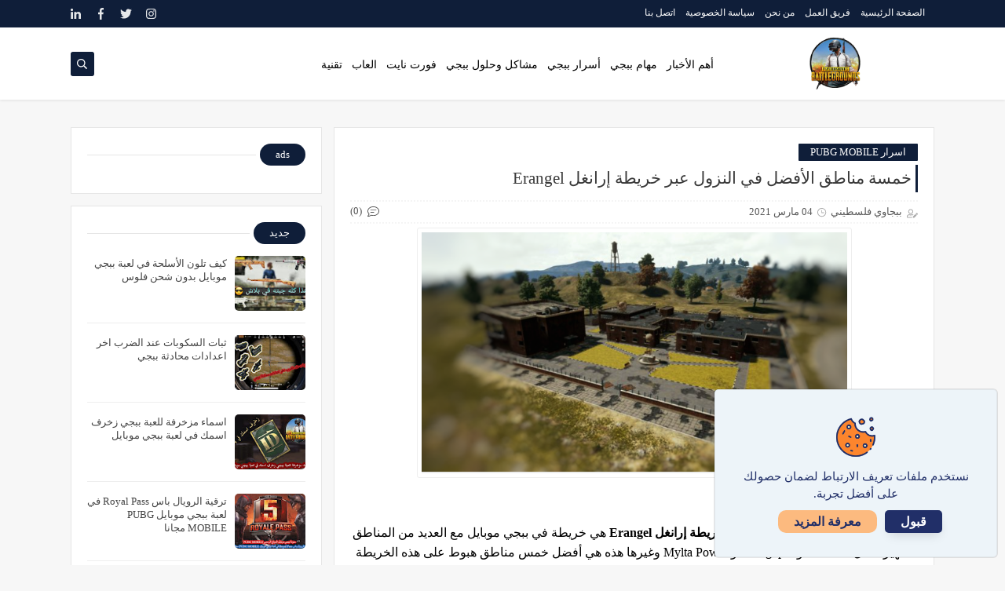

--- FILE ---
content_type: text/html; charset=utf-8
request_url: https://www.google.com/recaptcha/api2/aframe
body_size: 266
content:
<!DOCTYPE HTML><html><head><meta http-equiv="content-type" content="text/html; charset=UTF-8"></head><body><script nonce="dOFUrr0AP7-N-KwdcW75dg">/** Anti-fraud and anti-abuse applications only. See google.com/recaptcha */ try{var clients={'sodar':'https://pagead2.googlesyndication.com/pagead/sodar?'};window.addEventListener("message",function(a){try{if(a.source===window.parent){var b=JSON.parse(a.data);var c=clients[b['id']];if(c){var d=document.createElement('img');d.src=c+b['params']+'&rc='+(localStorage.getItem("rc::a")?sessionStorage.getItem("rc::b"):"");window.document.body.appendChild(d);sessionStorage.setItem("rc::e",parseInt(sessionStorage.getItem("rc::e")||0)+1);localStorage.setItem("rc::h",'1768657351793');}}}catch(b){}});window.parent.postMessage("_grecaptcha_ready", "*");}catch(b){}</script></body></html>

--- FILE ---
content_type: text/javascript; charset=UTF-8
request_url: https://www.pubgmobile9.club/feeds/posts/default/-/%D8%A7%D8%B3%D8%B1%D8%A7%D8%B1%20PUBG%20MOBILE?alt=json-in-script&redirect=false&start-index=1&max-results=6&callback=prst
body_size: 14342
content:
// API callback
prst({"version":"1.0","encoding":"UTF-8","feed":{"xmlns":"http://www.w3.org/2005/Atom","xmlns$openSearch":"http://a9.com/-/spec/opensearchrss/1.0/","xmlns$blogger":"http://schemas.google.com/blogger/2008","xmlns$georss":"http://www.georss.org/georss","xmlns$gd":"http://schemas.google.com/g/2005","xmlns$thr":"http://purl.org/syndication/thread/1.0","id":{"$t":"tag:blogger.com,1999:blog-6292407048116960748"},"updated":{"$t":"2026-01-17T04:16:50.009-08:00"},"category":[{"term":"اسرار PUBG MOBILE"},{"term":"غزل PUBG"},{"term":"تقنيات"},{"term":"مهام بابجي PUBG"},{"term":"مشاكل وحلول ببجي"},{"term":"PUBG map الخرائط"},{"term":"أهم الأخبار"},{"term":"pubg mobile"},{"term":"نهفات ببجي موبايل pubgmoblile"},{"term":"Daily tasks pubg"},{"term":"فورت نايت"},{"term":"فن ومشاهير"}],"title":{"type":"text","$t":"مدونة ببجي PUBG MOBILE | الموقع الرسمي"},"subtitle":{"type":"html","$t":""},"link":[{"rel":"http://schemas.google.com/g/2005#feed","type":"application/atom+xml","href":"https:\/\/www.pubgmobile9.club\/feeds\/posts\/default"},{"rel":"self","type":"application/atom+xml","href":"https:\/\/www.blogger.com\/feeds\/6292407048116960748\/posts\/default\/-\/%D8%A7%D8%B3%D8%B1%D8%A7%D8%B1+PUBG+MOBILE?alt=json-in-script\u0026max-results=6\u0026redirect=false"},{"rel":"alternate","type":"text/html","href":"https:\/\/www.pubgmobile9.club\/search\/label\/%D8%A7%D8%B3%D8%B1%D8%A7%D8%B1%20PUBG%20MOBILE"},{"rel":"hub","href":"http://pubsubhubbub.appspot.com/"},{"rel":"next","type":"application/atom+xml","href":"https:\/\/www.blogger.com\/feeds\/6292407048116960748\/posts\/default\/-\/%D8%A7%D8%B3%D8%B1%D8%A7%D8%B1+PUBG+MOBILE\/-\/%D8%A7%D8%B3%D8%B1%D8%A7%D8%B1+PUBG+MOBILE?alt=json-in-script\u0026start-index=7\u0026max-results=6\u0026redirect=false"}],"author":[{"name":{"$t":"xzxz"},"uri":{"$t":"http:\/\/www.blogger.com\/profile\/09802072324338349571"},"email":{"$t":"noreply@blogger.com"},"gd$image":{"rel":"http://schemas.google.com/g/2005#thumbnail","width":"16","height":"16","src":"https:\/\/img1.blogblog.com\/img\/b16-rounded.gif"}}],"generator":{"version":"7.00","uri":"http://www.blogger.com","$t":"Blogger"},"openSearch$totalResults":{"$t":"339"},"openSearch$startIndex":{"$t":"1"},"openSearch$itemsPerPage":{"$t":"6"},"entry":[{"id":{"$t":"tag:blogger.com,1999:blog-6292407048116960748.post-8440826616338384288"},"published":{"$t":"2025-03-20T14:53:00.000-07:00"},"updated":{"$t":"2025-03-20T14:53:36.882-07:00"},"category":[{"scheme":"http://www.blogger.com/atom/ns#","term":"اسرار PUBG MOBILE"}],"title":{"type":"text","$t":"كيفية شحن شدات ببجي الكورية بسهولة PUBG Mobile KR"},"content":{"type":"html","$t":"\u003Cp\u003E\u0026nbsp;\u003C\/p\u003E\u003Cdiv class=\"separator\" style=\"clear: both; text-align: center;\"\u003E\u003Ca href=\"https:\/\/blogger.googleusercontent.com\/img\/b\/R29vZ2xl\/AVvXsEjvUCwEin8kOjOwuvxhe2-bQTog3HiY_G4SXzoW2ptkrwXgwRDeJlh3udZwZ8UzrN1U4-EfkAOyWGcyRx1eviSfOmOWTfzo95EVJillsyc7BEezzBAjjewKwmR83oDAN3jhmo66_KnSfSYUDMkNn5Ehf6giI_W2-2SD-BxnFjaunvFkA5f3mxBOyWXtzsM\/s686\/hq720%20(1).jpg\" imageanchor=\"1\" style=\"margin-left: 1em; margin-right: 1em;\"\u003E\u003Cimg alt=\"كيفية شحن شدات ببجي الكورية بسهولة\" border=\"0\" data-original-height=\"386\" data-original-width=\"686\" height=\"360\" src=\"https:\/\/blogger.googleusercontent.com\/img\/b\/R29vZ2xl\/AVvXsEjvUCwEin8kOjOwuvxhe2-bQTog3HiY_G4SXzoW2ptkrwXgwRDeJlh3udZwZ8UzrN1U4-EfkAOyWGcyRx1eviSfOmOWTfzo95EVJillsyc7BEezzBAjjewKwmR83oDAN3jhmo66_KnSfSYUDMkNn5Ehf6giI_W2-2SD-BxnFjaunvFkA5f3mxBOyWXtzsM\/w640-h360\/hq720%20(1).jpg\" title=\"شحن ببجي الكورية مجانا\" width=\"640\" \/\u003E\u003C\/a\u003E\u003C\/div\u003E\u003Cbr \/\u003E\u003Cp\u003E\u003C\/p\u003E\u003Cp\u003E\u003Cb\u003Eكيفية شحن شدات ببجي الكورية بسهولة\u003C\/b\u003E، تُعد ببجي الكورية (PUBG Mobile KR) واحدة من أكثر إصدارات اللعبة شهرة، حيث تقدم العديد من الميزات الحصرية، والمكافآت المميزة، والصناديق المجانية. لكن للحصول على سكنات الأسلحة، والأزياء الفريدة، والمزايا الخاصة، يحتاج اللاعبون إلى شحن شدات (UC) داخل اللعبة. نظرًا لأن ببجي الكورية تختلف عن النسخة العالمية، فإن طرق شحن الشدات قد تكون مختلفة قليلاً. في هذا المقال، سنشرح أفضل الطرق لشحن شدات ببجي الكورية بسهولة وأمان.\u003C\/p\u003E\u003Cp\u003E\u003Cbr \/\u003E\u003C\/p\u003E\u003Ch3 style=\"text-align: right;\"\u003Eطرق شحن شدات ببجي الكورية\u003C\/h3\u003E\u003Cp\u003E\u003Cb\u003E1. شحن شدات ببجي الكورية عبر بطاقات جوجل بلاي (Google Play) أو آيتونز (iTunes)\u003C\/b\u003E\u003C\/p\u003E\u003Cp\u003Eإذا كان حسابك على متجر Google Play أو App Store مسجّل في كوريا الجنوبية أو اليابان، يمكنك شراء شدات ببجي الكورية مباشرة باستخدام بطاقات الهدايا.\u003C\/p\u003E\u003Cp\u003E\u003Cbr \/\u003E\u003C\/p\u003E\u003Cp\u003E\u003Cb\u003Eخطوات الشحن عبر Google Play أو iTunes:\u003C\/b\u003E\u003C\/p\u003E\u003Cp\u003E\u003Cspan style=\"white-space: normal;\"\u003E\u003Cspan style=\"white-space: pre;\"\u003E\t\u003C\/span\u003E1.\u003Cspan style=\"white-space: pre;\"\u003E\t\u003C\/span\u003Eاشترِ بطاقة Google Play أو iTunes مخصصة لكوريا أو اليابان (يمكنك العثور عليها في بعض المتاجر الإلكترونية).\u003C\/span\u003E\u003C\/p\u003E\u003Cp\u003E\u003Cspan style=\"white-space: normal;\"\u003E\u003Cspan style=\"white-space: pre;\"\u003E\t\u003C\/span\u003E2.\u003Cspan style=\"white-space: pre;\"\u003E\t\u003C\/span\u003Eقم بتغيير الدولة في حسابك إلى كوريا أو اليابان.\u003C\/span\u003E\u003C\/p\u003E\u003Cp\u003E\u003Cspan style=\"white-space: normal;\"\u003E\u003Cspan style=\"white-space: pre;\"\u003E\t\u003C\/span\u003E3.\u003Cspan style=\"white-space: pre;\"\u003E\t\u003C\/span\u003Eأدخل رمز البطاقة في المتجر لإضافة الرصيد.\u003C\/span\u003E\u003C\/p\u003E\u003Cp\u003E\u003Cspan style=\"white-space: normal;\"\u003E\u003Cspan style=\"white-space: pre;\"\u003E\t\u003C\/span\u003E4.\u003Cspan style=\"white-space: pre;\"\u003E\t\u003C\/span\u003Eافتح ببجي الكورية واذهب إلى قسم الشدات (UC).\u003C\/span\u003E\u003C\/p\u003E\u003Cp\u003E\u003Cspan style=\"white-space: normal;\"\u003E\u003Cspan style=\"white-space: pre;\"\u003E\t\u003C\/span\u003E5.\u003Cspan style=\"white-space: pre;\"\u003E\t\u003C\/span\u003Eاختر الباقة المناسبة لك وأكمل عملية الشراء باستخدام الرصيد الموجود في حسابك.\u003C\/span\u003E\u003C\/p\u003E\u003Cp\u003E\u003Cbr \/\u003E\u003C\/p\u003E\u003Cp\u003Eملاحظة: إذا لم يكن لديك حساب كوري أو ياباني، يمكنك إنشاء حساب جديد وتحويل الدولة إليه.\u003C\/p\u003E\u003Cp\u003E\u003Cbr \/\u003E\u003C\/p\u003E\u003Cp\u003E\u003Cb\u003E2. شحن شدات ببجي الكورية عبر مواقع الشحن الموثوقة\u003C\/b\u003E\u003C\/p\u003E\u003Cp\u003Eهناك العديد من المواقع والمتاجر الإلكترونية التي تتيح شحن شدات ببجي الكورية مباشرة عبر ID الحساب. من أشهر هذه المواقع:\u003C\/p\u003E\u003Cp\u003E✔ Midasbuy (في بعض الدول فقط)\u003C\/p\u003E\u003Cp\u003E✔ Razer Gold\u003C\/p\u003E\u003Cp\u003E✔ مواقع أخرى تقدم خدمات شحن ببجي الكورية\u003C\/p\u003E\u003Cp\u003E\u003Cbr \/\u003E\u003C\/p\u003E\u003Ch3 style=\"text-align: right;\"\u003Eطريقة الشحن عبر المواقع الإلكترونية:\u003C\/h3\u003E\u003Cp\u003E\u003Cspan style=\"white-space: normal;\"\u003E\u003Cspan style=\"white-space: pre;\"\u003E\t\u003C\/span\u003E1.\u003Cspan style=\"white-space: pre;\"\u003E\t\u003C\/span\u003Eادخل إلى أحد مواقع الشحن الموثوقة.\u003C\/span\u003E\u003C\/p\u003E\u003Cp\u003E\u003Cspan style=\"white-space: normal;\"\u003E\u003Cspan style=\"white-space: pre;\"\u003E\t\u003C\/span\u003E2.\u003Cspan style=\"white-space: pre;\"\u003E\t\u003C\/span\u003Eاختر PUBG Mobile KR بدلاً من النسخة العالمية.\u003C\/span\u003E\u003C\/p\u003E\u003Cp\u003E\u003Cspan style=\"white-space: normal;\"\u003E\u003Cspan style=\"white-space: pre;\"\u003E\t\u003C\/span\u003E3.\u003Cspan style=\"white-space: pre;\"\u003E\t\u003C\/span\u003Eأدخل معرف اللاعب (ID) الخاص بك في ببجي.\u003C\/span\u003E\u003C\/p\u003E\u003Cp\u003E\u003Cspan style=\"white-space: normal;\"\u003E\u003Cspan style=\"white-space: pre;\"\u003E\t\u003C\/span\u003E4.\u003Cspan style=\"white-space: pre;\"\u003E\t\u003C\/span\u003Eحدد كمية الشدات التي تريد شحنها.\u003C\/span\u003E\u003C\/p\u003E\u003Cp\u003E\u003Cspan style=\"white-space: normal;\"\u003E\u003Cspan style=\"white-space: pre;\"\u003E\t\u003C\/span\u003E5.\u003Cspan style=\"white-space: pre;\"\u003E\t\u003C\/span\u003Eاختر طريقة الدفع المناسبة (بطاقة فيزا، باي بال، أو طرق أخرى).\u003C\/span\u003E\u003C\/p\u003E\u003Cp\u003E\u003Cspan style=\"white-space: normal;\"\u003E\u003Cspan style=\"white-space: pre;\"\u003E\t\u003C\/span\u003E6.\u003Cspan style=\"white-space: pre;\"\u003E\t\u003C\/span\u003Eبعد إتمام الدفع، ستصلك الشدات في حسابك خلال دقائق.\u003C\/span\u003E\u003C\/p\u003E\u003Cp\u003E\u003Cbr \/\u003E\u003C\/p\u003E\u003Cp\u003Eتحذير: تجنب المواقع غير الموثوقة التي قد تطلب بيانات الحساب لتجنب الاحتيال.\u003C\/p\u003E\u003Cp\u003E\u003Cbr \/\u003E\u003C\/p\u003E\u003Cp\u003E\u003Cb\u003E3. شحن شدات ببجي الكورية باستخدام بطاقات Razer Gold أو PayPal\u003C\/b\u003E\u003C\/p\u003E\u003Cp\u003Eإذا كنت لا تستطيع الشحن مباشرة من المتجر، يمكنك استخدام Razer Gold أو PayPal كوسيلة وسيطة.\u003C\/p\u003E\u003Cp\u003E\u003Cb\u003Eطريقة الشحن عبر Razer Gold:\u003C\/b\u003E\u003C\/p\u003E\u003Cp\u003E\u003Cspan style=\"white-space: normal;\"\u003E\u003Cspan style=\"white-space: pre;\"\u003E\t\u003C\/span\u003E1.\u003Cspan style=\"white-space: pre;\"\u003E\t\u003C\/span\u003Eقم بشراء رصيد Razer Gold من أحد المتاجر الإلكترونية.\u003C\/span\u003E\u003C\/p\u003E\u003Cp\u003E\u003Cspan style=\"white-space: normal;\"\u003E\u003Cspan style=\"white-space: pre;\"\u003E\t\u003C\/span\u003E2.\u003Cspan style=\"white-space: pre;\"\u003E\t\u003C\/span\u003Eادخل إلى موقع Razer Gold وابحث عن PUBG Mobile KR.\u003C\/span\u003E\u003C\/p\u003E\u003Cp\u003E\u003Cspan style=\"white-space: normal;\"\u003E\u003Cspan style=\"white-space: pre;\"\u003E\t\u003C\/span\u003E3.\u003Cspan style=\"white-space: pre;\"\u003E\t\u003C\/span\u003Eأدخل معرف اللاعب (ID) واختر كمية الشدات.\u003C\/span\u003E\u003C\/p\u003E\u003Cp\u003E\u003Cspan style=\"white-space: normal;\"\u003E\u003Cspan style=\"white-space: pre;\"\u003E\t\u003C\/span\u003E4.\u003Cspan style=\"white-space: pre;\"\u003E\t\u003C\/span\u003Eادفع باستخدام رصيد Razer Gold وأكمل العملية.\u003C\/span\u003E\u003C\/p\u003E\u003Cp\u003E\u003Cspan style=\"white-space: normal;\"\u003E\u003Cspan style=\"white-space: pre;\"\u003E\t\u003C\/span\u003E5.\u003Cspan style=\"white-space: pre;\"\u003E\t\u003C\/span\u003Eستصلك الشدات مباشرة في حسابك.\u003C\/span\u003E\u003C\/p\u003E\u003Cp\u003E\u003Cbr \/\u003E\u003C\/p\u003E\u003Cp\u003E\u003Cb\u003Eنصائح لضمان شحن آمن وفعال\u003C\/b\u003E\u003C\/p\u003E\u003Cp\u003E✅ استخدم مواقع موثوقة فقط عند شراء الشدات.\u003C\/p\u003E\u003Cp\u003E✅ لا تشارك معلومات حسابك أو كلمة المرور مع أي موقع غير رسمي.\u003C\/p\u003E\u003Cp\u003E✅ تحقق من عروض الشحن والخصومات للحصول على شدات إضافية.\u003C\/p\u003E\u003Cp\u003E✅ تجنب الشحن من أشخاص غير معروفين لتجنب عمليات الاحتيال.\u003C\/p\u003E\u003Cp\u003E\u003Cbr \/\u003E\u003C\/p\u003E\u003Cp\u003E\u003Cb\u003Eالخاتمة\u003C\/b\u003E\u003C\/p\u003E\u003Cp\u003Eيُعد شحن شدات ببجي الكورية أمرًا سهلًا عند اتباع الطرق الصحيحة. سواء كنت تفضل استخدام بطاقات Google Play، مواقع الشحن، أو Razer Gold، تأكد دائمًا من الشراء من مصادر موثوقة لضمان وصول الشدات إلى حسابك بأمان. استمتع بتجربة مميزة مع ببجي الكورية واستفد من العروض الحصرية داخل اللعبة!\u003C\/p\u003E"},"link":[{"rel":"replies","type":"application/atom+xml","href":"https:\/\/www.pubgmobile9.club\/feeds\/8440826616338384288\/comments\/default","title":"تعليقات الرسالة"},{"rel":"replies","type":"text/html","href":"https:\/\/www.pubgmobile9.club\/2025\/03\/pubg-mobile-kr.html#comment-form","title":"0 تعليقات"},{"rel":"edit","type":"application/atom+xml","href":"https:\/\/www.blogger.com\/feeds\/6292407048116960748\/posts\/default\/8440826616338384288"},{"rel":"self","type":"application/atom+xml","href":"https:\/\/www.blogger.com\/feeds\/6292407048116960748\/posts\/default\/8440826616338384288"},{"rel":"alternate","type":"text/html","href":"https:\/\/www.pubgmobile9.club\/2025\/03\/pubg-mobile-kr.html","title":"كيفية شحن شدات ببجي الكورية بسهولة PUBG Mobile KR"}],"author":[{"name":{"$t":"ابراهيم"},"uri":{"$t":"http:\/\/www.blogger.com\/profile\/03166488212881427421"},"email":{"$t":"noreply@blogger.com"},"gd$image":{"rel":"http://schemas.google.com/g/2005#thumbnail","width":"16","height":"16","src":"https:\/\/img1.blogblog.com\/img\/b16-rounded.gif"}}],"media$thumbnail":{"xmlns$media":"http://search.yahoo.com/mrss/","url":"https:\/\/blogger.googleusercontent.com\/img\/b\/R29vZ2xl\/AVvXsEjvUCwEin8kOjOwuvxhe2-bQTog3HiY_G4SXzoW2ptkrwXgwRDeJlh3udZwZ8UzrN1U4-EfkAOyWGcyRx1eviSfOmOWTfzo95EVJillsyc7BEezzBAjjewKwmR83oDAN3jhmo66_KnSfSYUDMkNn5Ehf6giI_W2-2SD-BxnFjaunvFkA5f3mxBOyWXtzsM\/s72-w640-h360-c\/hq720%20(1).jpg","height":"72","width":"72"},"thr$total":{"$t":"0"}},{"id":{"$t":"tag:blogger.com,1999:blog-6292407048116960748.post-5888036621585721040"},"published":{"$t":"2025-03-16T15:08:00.000-07:00"},"updated":{"$t":"2025-03-16T15:08:30.266-07:00"},"category":[{"scheme":"http://www.blogger.com/atom/ns#","term":"اسرار PUBG MOBILE"}],"title":{"type":"text","$t":"كيفية تفتيح البكجات في ببجي موبايل: أسرار وحيل لزيادة الحظ"},"content":{"type":"html","$t":"\u003Cp\u003E\u0026nbsp;\u003C\/p\u003E\u003Cdiv class=\"separator\" style=\"clear: both; text-align: center;\"\u003E\u003Ca href=\"https:\/\/blogger.googleusercontent.com\/img\/b\/R29vZ2xl\/AVvXsEjpsqVZlOGQG-69ugCQj6uOLaIfJe8zlUh1xeWj8w_drAeCNfiU5obgeqJ3Tbiyxsa9KjJxEgB50Cp-5KLQd8NDo1J0q89pts8sjqvzQGmcEJX4PgAhsrNEAuuYfSIxFltq6m_cWNOdM0LuDbJE9sHFA1Scea9TaCq7qixDkDZPj19XTyAxh4FTpDfzERo\/s1282\/%D8%B7%D8%B1%D9%8A%D9%82%D8%A9-%D8%B4%D8%AD%D9%86-%D8%B4%D8%AF%D8%A7%D8%AA-%D8%A8%D8%A8%D8%AC%D9%8A-%D9%85%D9%88%D8%A8%D8%A7%D9%8A%D9%84-2025-%D8%B9%D8%A8%D8%B1-%D9%85%D9%88%D9%82%D8%B9-%D9%85%D9%8A%D8%AF%D8%A7%D8%B3-%D8%A8%D8%A7%D9%8A-1.jpg\" imageanchor=\"1\" style=\"margin-left: 1em; margin-right: 1em;\"\u003E\u003Cimg alt=\"كيفية تفتيح البكجات في ببجي موبايل: أسرار وحيل لزيادة الحظ\" border=\"0\" data-original-height=\"720\" data-original-width=\"1282\" height=\"360\" src=\"https:\/\/blogger.googleusercontent.com\/img\/b\/R29vZ2xl\/AVvXsEjpsqVZlOGQG-69ugCQj6uOLaIfJe8zlUh1xeWj8w_drAeCNfiU5obgeqJ3Tbiyxsa9KjJxEgB50Cp-5KLQd8NDo1J0q89pts8sjqvzQGmcEJX4PgAhsrNEAuuYfSIxFltq6m_cWNOdM0LuDbJE9sHFA1Scea9TaCq7qixDkDZPj19XTyAxh4FTpDfzERo\/w640-h360\/%D8%B7%D8%B1%D9%8A%D9%82%D8%A9-%D8%B4%D8%AD%D9%86-%D8%B4%D8%AF%D8%A7%D8%AA-%D8%A8%D8%A8%D8%AC%D9%8A-%D9%85%D9%88%D8%A8%D8%A7%D9%8A%D9%84-2025-%D8%B9%D8%A8%D8%B1-%D9%85%D9%88%D9%82%D8%B9-%D9%85%D9%8A%D8%AF%D8%A7%D8%B3-%D8%A8%D8%A7%D9%8A-1.jpg\" title=\"تفتيح صناديق مجانية ببجي موبايل\" width=\"640\" \/\u003E\u003C\/a\u003E\u003C\/div\u003E\u003Cbr \/\u003E\u003Cp\u003E\u003C\/p\u003E\u003Cp\u003Eمقدمة\u003C\/p\u003E\u003Cp\u003E\u003Cb\u003Eكيفية تفتيح البكجات في ببجي موبايل: أسرار وحيل لزيادة الحظ\u003C\/b\u003E، تُعتبر لعبة ببجي موبايل واحدة من أشهر ألعاب الباتل رويال في العالم، وتقدم للاعبين تجربة فريدة مليئة بالإثارة والتحديات. من أهم جوانب اللعبة هو فتح البكجات (الصناديق) التي تحتوي على ملابس، أسلحة، سكنات نادرة، وإكسسوارات مميزة. لكن السؤال الذي يشغل بال الكثيرين هو: كيف يمكن زيادة فرصة الحصول على العناصر النادرة عند تفتيح البكجات؟ في هذا المقال، سنستعرض بعض الحيل والاستراتيجيات التي قد تساعدك في تحسين حظك أثناء فتح البكجات في ببجي موبايل.\u003C\/p\u003E\u003Cp\u003E\u003Cbr \/\u003E\u003C\/p\u003E\u003Ch3 style=\"text-align: right;\"\u003E1. اختيار الوقت المناسب لفتح البكجات\u003C\/h3\u003E\u003Cp\u003Eتقول بعض التجارب الشخصية للاعبين إن وقت فتح البكجات قد يؤثر على الحظ. ومن أهم النصائح التي يوصي بها البعض:\u003C\/p\u003E\u003Cp\u003E\u003Cspan style=\"white-space: normal;\"\u003E\u003Cspan style=\"white-space: pre;\"\u003E\t\u003C\/span\u003E•\u003Cspan style=\"white-space: pre;\"\u003E\t\u003C\/span\u003Eفتح البكجات في وقت قليل الاستخدام مثل ساعات الفجر أو الصباح الباكر، حيث يكون الضغط على السيرفرات منخفضًا.\u003C\/span\u003E\u003C\/p\u003E\u003Cp\u003E\u003Cspan style=\"white-space: normal;\"\u003E\u003Cspan style=\"white-space: pre;\"\u003E\t\u003C\/span\u003E•\u003Cspan style=\"white-space: pre;\"\u003E\t\u003C\/span\u003Eتجنب فتح البكجات عند نزول تحديث جديد مباشرة، لأن هناك عددًا كبيرًا من اللاعبين يقومون بفتحها في نفس الوقت.\u003C\/span\u003E\u003C\/p\u003E\u003Cp\u003E\u003Cbr \/\u003E\u003C\/p\u003E\u003Ch3 style=\"text-align: right;\"\u003E2. استخدام طريقة “العد التنازلي” قبل الفتح\u003C\/h3\u003E\u003Cp\u003Eيؤمن بعض اللاعبين بأن العد التنازلي قبل الفتح يساعد في الحصول على سكنات نادرة، وهذه الطريقة تتضمن:\u003C\/p\u003E\u003Cp\u003E\u003Cspan style=\"white-space: normal;\"\u003E\u003Cspan style=\"white-space: pre;\"\u003E\t\u003C\/span\u003E1.\u003Cspan style=\"white-space: pre;\"\u003E\t\u003C\/span\u003Eالدخول إلى متجر البكجات.\u003C\/span\u003E\u003C\/p\u003E\u003Cp\u003E\u003Cspan style=\"white-space: normal;\"\u003E\u003Cspan style=\"white-space: pre;\"\u003E\t\u003C\/span\u003E2.\u003Cspan style=\"white-space: pre;\"\u003E\t\u003C\/span\u003Eالانتظار قليلاً دون الضغط مباشرة.\u003C\/span\u003E\u003C\/p\u003E\u003Cp\u003E\u003Cspan style=\"white-space: normal;\"\u003E\u003Cspan style=\"white-space: pre;\"\u003E\t\u003C\/span\u003E3.\u003Cspan style=\"white-space: pre;\"\u003E\t\u003C\/span\u003Eالعد التنازلي من 5 إلى 1 ثم الضغط على زر الفتح.\u003C\/span\u003E\u003C\/p\u003E\u003Cp\u003Eقد تكون هذه مجرد خرافة، لكنها تستحق التجربة!\u003C\/p\u003E\u003Cp\u003E\u003Cbr \/\u003E\u003C\/p\u003E\u003Ch3 style=\"text-align: right;\"\u003E3. الاستفادة من نظام “10 فتحات” بدلاً من فتح واحدة\u003C\/h3\u003E\u003Cp\u003Eتتيح لك اللعبة خيارين عند فتح البكجات:\u003C\/p\u003E\u003Cp\u003E\u003Cspan style=\"white-space: normal;\"\u003E\u003Cspan style=\"white-space: pre;\"\u003E\t\u003C\/span\u003E•\u003Cspan style=\"white-space: pre;\"\u003E\t\u003C\/span\u003Eفتح بكج واحد في كل مرة.\u003C\/span\u003E\u003C\/p\u003E\u003Cp\u003E\u003Cspan style=\"white-space: normal;\"\u003E\u003Cspan style=\"white-space: pre;\"\u003E\t\u003C\/span\u003E•\u003Cspan style=\"white-space: pre;\"\u003E\t\u003C\/span\u003Eفتح 10 بكجات دفعة واحدة.\u003C\/span\u003E\u003C\/p\u003E\u003Cp\u003E\u003Cbr \/\u003E\u003C\/p\u003E\u003Cp\u003Eتشير التجارب إلى أن خيار 10 فتحات يزيد من فرص الحصول على العناصر النادرة، حيث إن اللعبة تمنحك على الأقل عنصرًا مميزًا واحدًا كل 10 بكجات.\u003C\/p\u003E\u003Ch3 style=\"text-align: right;\"\u003E4. استخدام نقاط الشدات والبطاقات بحكمة\u003C\/h3\u003E\u003Cp\u003E\u003Cspan style=\"white-space: normal;\"\u003E\u003Cspan style=\"white-space: pre;\"\u003E\t\u003C\/span\u003E•\u003Cspan style=\"white-space: pre;\"\u003E\t\u003C\/span\u003Eلا تقم بإنفاق كل UC (الشدات) دفعة واحدة، بل جرّب فتح البكجات على فترات متفرقة.\u003C\/span\u003E\u003C\/p\u003E\u003Cp\u003E\u003Cspan style=\"white-space: normal;\"\u003E\u003Cspan style=\"white-space: pre;\"\u003E\t\u003C\/span\u003E•\u003Cspan style=\"white-space: pre;\"\u003E\t\u003C\/span\u003Eإذا كان لديك بطاقات خصم أو بطاقات حظ، استخدمها لزيادة فرصك.\u003C\/span\u003E\u003C\/p\u003E\u003Cp\u003E\u003Cbr \/\u003E\u003C\/p\u003E\u003Ch3 style=\"text-align: right;\"\u003E5. إعادة تشغيل اللعبة قبل فتح البكجات\u003C\/h3\u003E\u003Cp\u003Eبعض اللاعبين يفضلون إعادة تشغيل اللعبة قبل فتح البكجات، حيث يعتقدون أن هذا يؤدي إلى إعادة تعيين الحظ وقد يزيد فرصك في الحصول على عنصر نادر.\u003C\/p\u003E\u003Cp\u003E\u003Cbr \/\u003E\u003C\/p\u003E\u003Ch3 style=\"text-align: right;\"\u003E6. تجربة “نظام الحظ” في اللعبة\u003C\/h3\u003E\u003Cp\u003Eببجي موبايل تمتلك نظامًا يُسمى “حظ البكجات”، ويمكنك ملاحظة هذا في بعض الصناديق التي تحتوي على عداد الحظ، حيث كلما فتحت المزيد من البكجات، زاد احتمال حصولك على شيء نادر. انتظر حتى يصل العداد إلى نسبة عالية قبل أن تفتح البكجات المهمة.\u003C\/p\u003E\u003Cp\u003E\u003Cbr \/\u003E\u003C\/p\u003E\u003Ch3 style=\"text-align: right;\"\u003E7. استغلال الأحداث والعروض الخاصة\u003C\/h3\u003E\u003Cp\u003E\u003Cspan style=\"white-space: normal;\"\u003E\u003Cspan style=\"white-space: pre;\"\u003E\t\u003C\/span\u003E•\u003Cspan style=\"white-space: pre;\"\u003E\t\u003C\/span\u003Eخلال الفعاليات الموسمية، تقدم اللعبة صناديق بفرص أعلى للحصول على سكنات مميزة.\u003C\/span\u003E\u003C\/p\u003E\u003Cp\u003E\u003Cspan style=\"white-space: normal;\"\u003E\u003Cspan style=\"white-space: pre;\"\u003E\t\u003C\/span\u003E•\u003Cspan style=\"white-space: pre;\"\u003E\t\u003C\/span\u003Eتأكد من متابعة العروض اليومية، فقد تحصل على صناديق مجانية أو فرصة فتح بكجات بسعر مخفض.\u003C\/span\u003E\u003C\/p\u003E\u003Cp\u003E\u003Cbr \/\u003E\u003C\/p\u003E\u003Cp\u003E\u003Cb\u003Eخاتمة\u003C\/b\u003E\u003C\/p\u003E\u003Cp\u003Eفي النهاية، يبقى فتح البكجات في ببجي موبايل مسألة حظ، لكن يمكن لبعض الاستراتيجيات أن تزيد من فرصك في الحصول على العناصر النادرة. جرب الطرق المذكورة في المقال، ولا تنسَ الاستمتاع باللعبة وعدم إنفاق الكثير من الأموال على الحظ فقط!\u003C\/p\u003E"},"link":[{"rel":"replies","type":"application/atom+xml","href":"https:\/\/www.pubgmobile9.club\/feeds\/5888036621585721040\/comments\/default","title":"تعليقات الرسالة"},{"rel":"replies","type":"text/html","href":"https:\/\/www.pubgmobile9.club\/2025\/03\/blog-post_14.html#comment-form","title":"1 تعليقات"},{"rel":"edit","type":"application/atom+xml","href":"https:\/\/www.blogger.com\/feeds\/6292407048116960748\/posts\/default\/5888036621585721040"},{"rel":"self","type":"application/atom+xml","href":"https:\/\/www.blogger.com\/feeds\/6292407048116960748\/posts\/default\/5888036621585721040"},{"rel":"alternate","type":"text/html","href":"https:\/\/www.pubgmobile9.club\/2025\/03\/blog-post_14.html","title":"كيفية تفتيح البكجات في ببجي موبايل: أسرار وحيل لزيادة الحظ"}],"author":[{"name":{"$t":"ابراهيم"},"uri":{"$t":"http:\/\/www.blogger.com\/profile\/03166488212881427421"},"email":{"$t":"noreply@blogger.com"},"gd$image":{"rel":"http://schemas.google.com/g/2005#thumbnail","width":"16","height":"16","src":"https:\/\/img1.blogblog.com\/img\/b16-rounded.gif"}}],"media$thumbnail":{"xmlns$media":"http://search.yahoo.com/mrss/","url":"https:\/\/blogger.googleusercontent.com\/img\/b\/R29vZ2xl\/AVvXsEjpsqVZlOGQG-69ugCQj6uOLaIfJe8zlUh1xeWj8w_drAeCNfiU5obgeqJ3Tbiyxsa9KjJxEgB50Cp-5KLQd8NDo1J0q89pts8sjqvzQGmcEJX4PgAhsrNEAuuYfSIxFltq6m_cWNOdM0LuDbJE9sHFA1Scea9TaCq7qixDkDZPj19XTyAxh4FTpDfzERo\/s72-w640-h360-c\/%D8%B7%D8%B1%D9%8A%D9%82%D8%A9-%D8%B4%D8%AD%D9%86-%D8%B4%D8%AF%D8%A7%D8%AA-%D8%A8%D8%A8%D8%AC%D9%8A-%D9%85%D9%88%D8%A8%D8%A7%D9%8A%D9%84-2025-%D8%B9%D8%A8%D8%B1-%D9%85%D9%88%D9%82%D8%B9-%D9%85%D9%8A%D8%AF%D8%A7%D8%B3-%D8%A8%D8%A7%D9%8A-1.jpg","height":"72","width":"72"},"thr$total":{"$t":"1"}},{"id":{"$t":"tag:blogger.com,1999:blog-6292407048116960748.post-6826857113132364777"},"published":{"$t":"2025-03-16T13:58:00.000-07:00"},"updated":{"$t":"2025-03-16T13:58:52.601-07:00"},"category":[{"scheme":"http://www.blogger.com/atom/ns#","term":"اسرار PUBG MOBILE"}],"title":{"type":"text","$t":"تطوير السكينة في تحديث ببجي موبايل الجديد واعادة الروح للاعب"},"content":{"type":"html","$t":"\u003Cp\u003E\u0026nbsp;\u003C\/p\u003E\u003Cdiv class=\"separator\" style=\"clear: both; text-align: center;\"\u003E\u003Ca href=\"https:\/\/blogger.googleusercontent.com\/img\/b\/R29vZ2xl\/AVvXsEibDpco_nzoll5VFTI8fUseC6nrT0XqhTwPSHoRw953X3RTLprTfkO8Y3JxU5dPH7kpTfudDu2tKKN6DTR1tYv4EDYokQOWuaDcDqZ0o58zUpFDXtc1HIfhadl-CUShw9GUrw-M_EPoCA-s9wRGDp6kmGPcFQdmfww8sz1VXBTJBLnxwQi5HWxGB_SWmrA\/s483\/Screenshot%202025-03-16%20225400.png\" imageanchor=\"1\" style=\"margin-left: 1em; margin-right: 1em;\"\u003E\u003Cimg alt=\"تطوير السكينة في المود الجديد ببجي موبايل\" border=\"0\" data-original-height=\"273\" data-original-width=\"483\" height=\"362\" src=\"https:\/\/blogger.googleusercontent.com\/img\/b\/R29vZ2xl\/AVvXsEibDpco_nzoll5VFTI8fUseC6nrT0XqhTwPSHoRw953X3RTLprTfkO8Y3JxU5dPH7kpTfudDu2tKKN6DTR1tYv4EDYokQOWuaDcDqZ0o58zUpFDXtc1HIfhadl-CUShw9GUrw-M_EPoCA-s9wRGDp6kmGPcFQdmfww8sz1VXBTJBLnxwQi5HWxGB_SWmrA\/w640-h362\/Screenshot%202025-03-16%20225400.png\" title=\"طريقة تطوير السكينة في مود ببجي موبايل الجديد\" width=\"640\" \/\u003E\u003C\/a\u003E\u003C\/div\u003E\u003Cbr \/\u003E\u003Cp\u003E\u003C\/p\u003E\u003Cp\u003E\u003Cbr \/\u003E\u003C\/p\u003E\u003Cp\u003E\u003Cb\u003Eتطوير السكينة في تحديث ببجي موبايل الجديد واعادة الروح للاعب \u003C\/b\u003Eفي التحديث الأخير للعبة ببجي موبايل، تم إدخال ميزة جديدة تُعرف باسم “سكين الإحياء” أو “Revival Knife”، والتي تتيح للاعبين فرصة إعادة إحياء أنفسهم بعد التعرض للإقصاء في المعركة. تُعتبر هذه الإضافة تحولاً استراتيجياً مهماً في أسلوب اللعب، حيث تمنح اللاعبين فرصة ثانية للبقاء والمنافسة.\u003C\/p\u003E\u003Cp\u003E\u003Cbr \/\u003E\u003C\/p\u003E\u003Ch2 style=\"text-align: right;\"\u003Eكيفية الحصول على سكين الإحياء:\u003C\/h2\u003E\u003Cp\u003E\u003Cspan style=\"white-space: normal;\"\u003E\u003Cspan style=\"white-space: pre;\"\u003E\t\u003C\/span\u003E•\u003Cspan style=\"white-space: pre;\"\u003E\t\u003C\/span\u003Eالعثور عليها في الخريطة: تتواجد سكاكين الإحياء في مواقع محددة داخل الخريطة، خاصة في المناطق ذات الغنائم العالية. يُنصح بالاستكشاف الدقيق لهذه المناطق لزيادة فرص العثور عليها.\u003C\/span\u003E\u003C\/p\u003E\u003Cp\u003E\u003Cspan style=\"white-space: normal;\"\u003E\u003Cspan style=\"white-space: pre;\"\u003E\t\u003C\/span\u003E•\u003Cspan style=\"white-space: pre;\"\u003E\t\u003C\/span\u003Eالمهام والفعاليات: قد تُقدم بعض المهام اليومية أو الفعاليات الموسمية سكين الإحياء كمكافأة عند إكمالها. متابعة هذه الفعاليات يمكن أن يكون مفتاحاً للحصول على السكين.\u003C\/span\u003E\u003C\/p\u003E\u003Cp\u003E\u003Cbr \/\u003E\u003C\/p\u003E\u003Cp\u003E\u003Cb\u003Eكيفية استخدام سكين الإحياء:\u003C\/b\u003E\u003C\/p\u003E\u003Cp\u003E\u003Cspan style=\"white-space: normal;\"\u003E\u003Cspan style=\"white-space: pre;\"\u003E\t\u003C\/span\u003E•\u003Cspan style=\"white-space: pre;\"\u003E\t\u003C\/span\u003Eالتجهيز المسبق: يجب على اللاعب تجهيز سكين الإحياء في خانة المعدات قبل الدخول في المعركة.\u003C\/span\u003E\u003C\/p\u003E\u003Cp\u003E\u003Cspan style=\"white-space: normal;\"\u003E\u003Cspan style=\"white-space: pre;\"\u003E\t\u003C\/span\u003E•\u003Cspan style=\"white-space: pre;\"\u003E\t\u003C\/span\u003Eتفعيل السكين عند الإقصاء: عند تعرض اللاعب للإقصاء، ستظهر له خيار استخدام سكين الإحياء. بالضغط على هذا الخيار، سيبدأ اللاعب عملية الإحياء الذاتي.\u003C\/span\u003E\u003C\/p\u003E\u003Cp\u003E\u003Cspan style=\"white-space: normal;\"\u003E\u003Cspan style=\"white-space: pre;\"\u003E\t\u003C\/span\u003E•\u003Cspan style=\"white-space: pre;\"\u003E\t\u003C\/span\u003Eمدة الإحياء: تستغرق عملية الإحياء بضع ثوانٍ، وخلال هذه الفترة يكون اللاعب عرضة للهجوم. لذا، يُنصح باستخدام السكين في مكان آمن بعيداً عن الأعداء.\u003C\/span\u003E\u003C\/p\u003E\u003Cp\u003E\u003Cbr \/\u003E\u003C\/p\u003E\u003Cp\u003E\u003Cb\u003Eملاحظات هامة:\u003C\/b\u003E\u003C\/p\u003E\u003Cp\u003E\u003Cspan style=\"white-space: normal;\"\u003E\u003Cspan style=\"white-space: pre;\"\u003E\t\u003C\/span\u003E•\u003Cspan style=\"white-space: pre;\"\u003E\t\u003C\/span\u003Eعدد الاستخدامات: يمكن استخدام سكين الإحياء مرة واحدة فقط في كل مباراة. بعد الاستخدام، يجب العثور على سكين جديد لاستخدامه مرة أخرى.\u003C\/span\u003E\u003C\/p\u003E\u003Cp\u003E\u003Cspan style=\"white-space: normal;\"\u003E\u003Cspan style=\"white-space: pre;\"\u003E\t\u003C\/span\u003E•\u003Cspan style=\"white-space: pre;\"\u003E\t\u003C\/span\u003Eالتوقيت المناسب: اختيار اللحظة المناسبة لاستخدام السكين يمكن أن يكون فارقاً بين العودة بقوة إلى المعركة أو التعرض للإقصاء مجدداً.\u003C\/span\u003E\u003C\/p\u003E\u003Cp\u003E\u003Cbr \/\u003E\u003C\/p\u003E\u003Cp\u003E\u003Cb\u003Eتأثير سكين الإحياء على أسلوب اللعب:\u003C\/b\u003E\u003C\/p\u003E\u003Cp\u003E\u003Cspan style=\"white-space: normal;\"\u003E\u003Cspan style=\"white-space: pre;\"\u003E\t\u003C\/span\u003E•\u003Cspan style=\"white-space: pre;\"\u003E\t\u003C\/span\u003Eزيادة التكتيكات: مع إمكانية الإحياء الذاتي، يمكن للاعبين تبني استراتيجيات أكثر جرأة، مع العلم بوجود فرصة ثانية في حال الفشل.\u003C\/span\u003E\u003C\/p\u003E\u003Cp\u003E\u003Cspan style=\"white-space: normal;\"\u003E\u003Cspan style=\"white-space: pre;\"\u003E\t\u003C\/span\u003E•\u003Cspan style=\"white-space: pre;\"\u003E\t\u003C\/span\u003Eتعزيز الروح المعنوية: معرفة أن هناك فرصة للعودة إلى المعركة يمكن أن تحسن من الروح المعنوية للفريق وتقلل من الإحباط الناتج عن الإقصاء المبكر،\u0026nbsp;\u003C\/span\u003Eفي الختام، تُضيف ميزة سكين الإحياء بُعداً جديداً إلى تجربة ببجي موبايل، مما يمنح اللاعبين فرصة إضافية للبقاء والمنافسة. من خلال الاستخدام الحكيم لهذه الميزة، يمكن للاعبين تحسين فرصهم في تحقيق الفوز والتفوق على الخصوم.\u003C\/p\u003E\u003Cp\u003E\u003Cbr \/\u003E\u003C\/p\u003E\u003Cp\u003Eفي التحديثات الأخيرة للعبة ببجي موبايل، تم إدخال ميزات جديدة تتعلق بتطوير الأسلحة، بما في ذلك السكين. تهدف هذه الميزات إلى تعزيز تجربة اللاعبين وتوفير خيارات أوسع في أسلوب اللعب. في هذا المقال، سنستعرض كيفية تطوير السكين داخل اللعبة وفقًا لأحدث المعلومات المتاحة.\u003C\/p\u003E\u003Cp\u003E\u003Cbr \/\u003E\u003C\/p\u003E\u003Cp\u003E\u003Cb\u003E1. الحصول على السكين:\u003C\/b\u003E\u003C\/p\u003E\u003Cp\u003Eلبدء عملية التطوير، يجب أولاً الحصول على السكين. يمكن ذلك من خلال:\u003C\/p\u003E\u003Cp\u003E\u003Cspan style=\"white-space: normal;\"\u003E\u003Cspan style=\"white-space: pre;\"\u003E\t\u003C\/span\u003E•\u003Cspan style=\"white-space: pre;\"\u003E\t\u003C\/span\u003Eالمهام والفعاليات: تقديم بعض المهام أو الفعاليات داخل اللعبة سكاكين كمكافآت عند إكمالها.\u003C\/span\u003E\u003C\/p\u003E\u003Cp\u003E\u003Cspan style=\"white-space: normal;\"\u003E\u003Cspan style=\"white-space: pre;\"\u003E\t\u003C\/span\u003E•\u003Cspan style=\"white-space: pre;\"\u003E\t\u003C\/span\u003Eالمتجر: شراء السكين مباشرة من متجر اللعبة باستخدام العملة الافتراضية أو الشدات (UC).\u003C\/span\u003E\u003C\/p\u003E\u003Cp\u003E\u003Cbr \/\u003E\u003C\/p\u003E\u003Cp\u003E\u003Cb\u003E2. جمع الموارد اللازمة للتطوير:\u003C\/b\u003E\u003C\/p\u003E\u003Cp\u003Eبعد الحصول على السكين، يتعين جمع موارد محددة لتطويرها. تشمل هذه الموارد:\u003C\/p\u003E\u003Cp\u003E\u003Cspan style=\"white-space: normal;\"\u003E\u003Cspan style=\"white-space: pre;\"\u003E\t\u003C\/span\u003E•\u003Cspan style=\"white-space: pre;\"\u003E\t\u003C\/span\u003Eمواد الترقية: عناصر خاصة تُستخدم لتعزيز مستوى السكين. يمكن الحصول عليها من خلال:\u003C\/span\u003E\u003C\/p\u003E\u003Cp\u003E\u003Cspan style=\"white-space: normal;\"\u003E\u003Cspan style=\"white-space: pre;\"\u003E\t\u003C\/span\u003E•\u003Cspan style=\"white-space: pre;\"\u003E\t\u003C\/span\u003Eالصناديق: فتح صناديق الغنائم التي تحتوي على مواد عشوائية.\u003C\/span\u003E\u003C\/p\u003E\u003Cp\u003E\u003Cspan style=\"white-space: normal;\"\u003E\u003Cspan style=\"white-space: pre;\"\u003E\t\u003C\/span\u003E•\u003Cspan style=\"white-space: pre;\"\u003E\t\u003C\/span\u003Eالمهام اليومية: إكمال المهام اليومية التي تمنح مواد ترقية كمكافآت.\u003C\/span\u003E\u003C\/p\u003E\u003Cp\u003E\u003Cspan style=\"white-space: normal;\"\u003E\u003Cspan style=\"white-space: pre;\"\u003E\t\u003C\/span\u003E•\u003Cspan style=\"white-space: pre;\"\u003E\t\u003C\/span\u003Eالأحداث الخاصة: المشاركة في الفعاليات الموسمية أو الخاصة التي تقدم مواد ترقية.\u003C\/span\u003E\u003C\/p\u003E\u003Cp\u003E\u003Cbr \/\u003E\u003C\/p\u003E\u003Cp\u003E\u003Cb\u003E3. الوصول إلى واجهة الترقية:\u003C\/b\u003E\u003C\/p\u003E\u003Cp\u003Eلتطوير السكين، يجب:\u003C\/p\u003E\u003Cp\u003E\u003Cspan style=\"white-space: normal;\"\u003E\u003Cspan style=\"white-space: pre;\"\u003E\t\u003C\/span\u003E•\u003Cspan style=\"white-space: pre;\"\u003E\t\u003C\/span\u003Eالدخول إلى المخزون: فتح قائمة المخزون في اللعبة.\u003C\/span\u003E\u003C\/p\u003E\u003Cp\u003E\u003Cspan style=\"white-space: normal;\"\u003E\u003Cspan style=\"white-space: pre;\"\u003E\t\u003C\/span\u003E•\u003Cspan style=\"white-space: pre;\"\u003E\t\u003C\/span\u003Eتحديد السكين: اختيار السكين المراد تطويره.\u003C\/span\u003E\u003C\/p\u003E\u003Cp\u003E\u003Cspan style=\"white-space: normal;\"\u003E\u003Cspan style=\"white-space: pre;\"\u003E\t\u003C\/span\u003E•\u003Cspan style=\"white-space: pre;\"\u003E\t\u003C\/span\u003Eاختيار خيار الترقية: الضغط على زر “ترقية” أو “Upgrade” المتاح بجانب السكين.\u003C\/span\u003E\u003C\/p\u003E\u003Cp\u003E\u003Cbr \/\u003E\u003C\/p\u003E\u003Cp\u003E\u003Cb\u003E4. تنفيذ عملية الترقية:\u003C\/b\u003E\u003C\/p\u003E\u003Cp\u003Eفي واجهة الترقية:\u003C\/p\u003E\u003Cp\u003E\u003Cspan style=\"white-space: normal;\"\u003E\u003Cspan style=\"white-space: pre;\"\u003E\t\u003C\/span\u003E•\u003Cspan style=\"white-space: pre;\"\u003E\t\u003C\/span\u003Eإضافة مواد الترقية: وضع المواد المطلوبة في الخانات المخصصة.\u003C\/span\u003E\u003C\/p\u003E\u003Cp\u003E\u003Cspan style=\"white-space: normal;\"\u003E\u003Cspan style=\"white-space: pre;\"\u003E\t\u003C\/span\u003E•\u003Cspan style=\"white-space: pre;\"\u003E\t\u003C\/span\u003Eتأكيد الترقية: الضغط على زر “تأكيد” لبدء عملية الترقية.\u003C\/span\u003E\u003C\/p\u003E\u003Cp\u003E\u003Cbr \/\u003E\u003C\/p\u003E\u003Cp\u003Eقد تتطلب بعض الترقيات مستويات متعددة، وكل مستوى يحتاج إلى مواد أكثر ندرة.\u003C\/p\u003E\u003Cp\u003E\u003Cbr \/\u003E\u003C\/p\u003E\u003Cp\u003E\u003Cb\u003E5. الاستفادة من السكين المطور:\u003C\/b\u003E\u003C\/p\u003E\u003Cp\u003Eبعد الترقية، يمكن استخدام السكين المطور في المعارك، مما يمنح اللاعب ميزات إضافية مثل:\u003C\/p\u003E\u003Cp\u003E\u003Cspan style=\"white-space: normal;\"\u003E\u003Cspan style=\"white-space: pre;\"\u003E\t\u003C\/span\u003E•\u003Cspan style=\"white-space: pre;\"\u003E\t\u003C\/span\u003Eزيادة الضرر: إلحاق ضرر أكبر بالأعداء.\u003C\/span\u003E\u003C\/p\u003E\u003Cp\u003E\u003Cspan style=\"white-space: normal;\"\u003E\u003Cspan style=\"white-space: pre;\"\u003E\t\u003C\/span\u003E•\u003Cspan style=\"white-space: pre;\"\u003E\t\u003C\/span\u003Eتحسين المظهر: تغيير شكل السكين ليصبح أكثر تميزًا.\u003C\/span\u003E\u003C\/p\u003E\u003Cp\u003E\u003Cbr \/\u003E\u003C\/p\u003E\u003Cp\u003Eنصائح إضافية:\u003C\/p\u003E\u003Cp\u003E\u003Cspan style=\"white-space: normal;\"\u003E\u003Cspan style=\"white-space: pre;\"\u003E\t\u003C\/span\u003E•\u003Cspan style=\"white-space: pre;\"\u003E\t\u003C\/span\u003Eمتابعة التحديثات: تطرح ببجي موبايل تحديثات دورية قد تشمل تغييرات في نظام الترقية، لذا يُنصح بمتابعة الأخبار الرسمية للعبة.\u003C\/span\u003E\u003C\/p\u003E\u003Cp\u003E\u003Cspan style=\"white-space: normal;\"\u003E\u003Cspan style=\"white-space: pre;\"\u003E\t\u003C\/span\u003E•\u003Cspan style=\"white-space: pre;\"\u003E\t\u003C\/span\u003Eالتخطيط لجمع الموارد: التركيز على المهام والفعاليات التي تمنح مواد الترقية لتسريع عملية التطوير.\u003C\/span\u003E\u003C\/p\u003E\u003Cp\u003E\u003Cbr \/\u003E\u003C\/p\u003E\u003Cp\u003Eفي الختام، يُعتبر تطوير السكين في ببجي موبايل خطوة استراتيجية لتعزيز تجربة اللعب. من خلال جمع الموارد اللازمة والتخطيط السليم، يمكن للاعبين الاستفادة القصوى من هذه الميزة وتحقيق أداء أفضل في المعارك.\u003C\/p\u003E\u003Cp\u003E\u003Cbr \/\u003E\u003C\/p\u003E\u003Cp\u003Eتُعتبر لعبة ببجي موبايل واحدة من أشهر ألعاب الباتل رويال على مستوى العالم، وتسعى باستمرار إلى تقديم تحديثات ومودات جديدة لتعزيز تجربة اللاعبين. في المودات الجديدة، تم إدخال “السكينة” كسلاح يمكن تطويره لزيادة فعاليته في المعارك. في هذا المقال، سنستعرض كيفية تطوير السكينة في المود الجديد لببجي موبايل.\u003C\/p\u003E\u003Cp\u003E\u003Cbr \/\u003E\u003C\/p\u003E\u003Cp\u003E1. الحصول على السكينة:\u003C\/p\u003E\u003Cp\u003Eفي البداية، يجب على اللاعب الحصول على السكينة كسلاح أساسي. يمكن العثور عليها في الخرائط المختلفة داخل اللعبة، وخاصة في المناطق ذات الغنائم العالية.\u003C\/p\u003E\u003Cp\u003E\u003Cbr \/\u003E\u003C\/p\u003E\u003Cp\u003E2. جمع الموارد اللازمة للتطوير:\u003C\/p\u003E\u003Cp\u003Eلتطوير السكينة، يحتاج اللاعب إلى جمع موارد محددة تُستخدم في عملية الترقية. تختلف هذه الموارد بين المودات، ولكنها غالبًا ما تشمل:\u003C\/p\u003E\u003Cp\u003E\u003Cspan style=\"white-space: normal;\"\u003E\u003Cspan style=\"white-space: pre;\"\u003E\t\u003C\/span\u003E•\u003Cspan style=\"white-space: pre;\"\u003E\t\u003C\/span\u003Eقطع الغيار: تُستخدم لتعزيز قوة السلاح.\u003C\/span\u003E\u003C\/p\u003E\u003Cp\u003E\u003Cspan style=\"white-space: normal;\"\u003E\u003Cspan style=\"white-space: pre;\"\u003E\t\u003C\/span\u003E•\u003Cspan style=\"white-space: pre;\"\u003E\t\u003C\/span\u003Eالعملات الخاصة: تُجمع من خلال المهام اليومية أو الفعاليات الخاصة.\u003C\/span\u003E\u003C\/p\u003E\u003Cp\u003E\u003Cspan style=\"white-space: normal;\"\u003E\u003Cspan style=\"white-space: pre;\"\u003E\t\u003C\/span\u003E•\u003Cspan style=\"white-space: pre;\"\u003E\t\u003C\/span\u003Eمواد نادرة: تُحصل عليها من خلال القضاء على الأعداء أو استكشاف المناطق الخطرة.\u003C\/span\u003E\u003C\/p\u003E\u003Cp\u003E\u003Cbr \/\u003E\u003C\/p\u003E\u003Cp\u003E3. الوصول إلى محطة الترقية:\u003C\/p\u003E\u003Cp\u003Eبعد جمع الموارد المطلوبة، يجب على اللاعب التوجه إلى محطة الترقية الموجودة في مناطق محددة داخل الخريطة. يمكن تحديد مواقع هذه المحطات من خلال الخريطة المصغرة أو عبر الإشارات داخل اللعبة.\u003C\/p\u003E\u003Cp\u003E4. عملية الترقية:\u003C\/p\u003E\u003Cp\u003Eعند الوصول إلى محطة الترقية، يمكن للاعب:\u003C\/p\u003E\u003Cp\u003E\u003Cspan style=\"white-space: normal;\"\u003E\u003Cspan style=\"white-space: pre;\"\u003E\t\u003C\/span\u003E•\u003Cspan style=\"white-space: pre;\"\u003E\t\u003C\/span\u003Eاختيار السكينة: تحديد السلاح المراد ترقيته.\u003C\/span\u003E\u003C\/p\u003E\u003Cp\u003E\u003Cspan style=\"white-space: normal;\"\u003E\u003Cspan style=\"white-space: pre;\"\u003E\t\u003C\/span\u003E•\u003Cspan style=\"white-space: pre;\"\u003E\t\u003C\/span\u003Eإضافة الموارد: وضع الموارد المطلوبة في خانة الترقية.\u003C\/span\u003E\u003C\/p\u003E\u003Cp\u003E\u003Cspan style=\"white-space: normal;\"\u003E\u003Cspan style=\"white-space: pre;\"\u003E\t\u003C\/span\u003E•\u003Cspan style=\"white-space: pre;\"\u003E\t\u003C\/span\u003Eتأكيد الترقية: الضغط على زر الترقية لبدء العملية.\u003C\/span\u003E\u003C\/p\u003E\u003Cp\u003E\u003Cbr \/\u003E\u003C\/p\u003E\u003Cp\u003Eتؤدي الترقية إلى تحسين خصائص السكينة، مثل زيادة الضرر أو تحسين السرعة.\u003C\/p\u003E\u003Cp\u003E5. الاستفادة من السكينة المطورة:\u003C\/p\u003E\u003Cp\u003Eبعد الترقية، يمكن للاعب استخدام السكينة المطورة لتحقيق أفضلية في المعارك، خاصة في الاشتباكات القريبة.\u003C\/p\u003E\u003Cp\u003E\u003Cbr \/\u003E\u003C\/p\u003E\u003Cp\u003E\u003Cb\u003Eنصائح إضافية:\u003C\/b\u003E\u003C\/p\u003E\u003Cp\u003E\u003Cspan style=\"white-space: normal;\"\u003E\u003Cspan style=\"white-space: pre;\"\u003E\t\u003C\/span\u003E•\u003Cspan style=\"white-space: pre;\"\u003E\t\u003C\/span\u003Eالتخطيط الجيد: احرص على جمع الموارد بشكل مستمر لتكون مستعدًا للترقية عند الحاجة.\u003C\/span\u003E\u003C\/p\u003E\u003Cp\u003E\u003Cspan style=\"white-space: normal;\"\u003E\u003Cspan style=\"white-space: pre;\"\u003E\t\u003C\/span\u003E•\u003Cspan style=\"white-space: pre;\"\u003E\t\u003C\/span\u003Eالتعاون مع الفريق: قد يكون من المفيد التعاون مع زملائك لجمع الموارد بشكل أسرع وتأمين منطقة الترقية.\u003C\/span\u003E\u003C\/p\u003E\u003Cp\u003E\u003Cspan style=\"white-space: normal;\"\u003E\u003Cspan style=\"white-space: pre;\"\u003E\t\u003C\/span\u003E•\u003Cspan style=\"white-space: pre;\"\u003E\t\u003C\/span\u003Eمتابعة التحديثات: تطرح ببجي موبايل تحديثات دورية قد تشمل تغييرات في نظام الترقية، لذا يُنصح بمتابعة الأخبار الرسمية للعبة.\u003C\/span\u003E\u003C\/p\u003E\u003Cp\u003E\u003Cbr \/\u003E\u003C\/p\u003E\u003Cp\u003Eفي الختام، يُعتبر تطوير السكينة في المود الجديد لببجي موبايل خطوة استراتيجية لتعزيز فرص البقاء والفوز. من خلال جمع الموارد اللازمة والتخطيط السليم، يمكن للاعبين الاستفادة القصوى من هذا السلاح الفعّال.\u003C\/p\u003E"},"link":[{"rel":"replies","type":"application/atom+xml","href":"https:\/\/www.pubgmobile9.club\/feeds\/6826857113132364777\/comments\/default","title":"تعليقات الرسالة"},{"rel":"replies","type":"text/html","href":"https:\/\/www.pubgmobile9.club\/2025\/03\/blog-post_16.html#comment-form","title":"0 تعليقات"},{"rel":"edit","type":"application/atom+xml","href":"https:\/\/www.blogger.com\/feeds\/6292407048116960748\/posts\/default\/6826857113132364777"},{"rel":"self","type":"application/atom+xml","href":"https:\/\/www.blogger.com\/feeds\/6292407048116960748\/posts\/default\/6826857113132364777"},{"rel":"alternate","type":"text/html","href":"https:\/\/www.pubgmobile9.club\/2025\/03\/blog-post_16.html","title":"تطوير السكينة في تحديث ببجي موبايل الجديد واعادة الروح للاعب"}],"author":[{"name":{"$t":"ابراهيم"},"uri":{"$t":"http:\/\/www.blogger.com\/profile\/03166488212881427421"},"email":{"$t":"noreply@blogger.com"},"gd$image":{"rel":"http://schemas.google.com/g/2005#thumbnail","width":"16","height":"16","src":"https:\/\/img1.blogblog.com\/img\/b16-rounded.gif"}}],"media$thumbnail":{"xmlns$media":"http://search.yahoo.com/mrss/","url":"https:\/\/blogger.googleusercontent.com\/img\/b\/R29vZ2xl\/AVvXsEibDpco_nzoll5VFTI8fUseC6nrT0XqhTwPSHoRw953X3RTLprTfkO8Y3JxU5dPH7kpTfudDu2tKKN6DTR1tYv4EDYokQOWuaDcDqZ0o58zUpFDXtc1HIfhadl-CUShw9GUrw-M_EPoCA-s9wRGDp6kmGPcFQdmfww8sz1VXBTJBLnxwQi5HWxGB_SWmrA\/s72-w640-h362-c\/Screenshot%202025-03-16%20225400.png","height":"72","width":"72"},"thr$total":{"$t":"0"}},{"id":{"$t":"tag:blogger.com,1999:blog-6292407048116960748.post-4980340717745097960"},"published":{"$t":"2025-03-13T05:11:00.000-07:00"},"updated":{"$t":"2025-03-14T13:24:45.807-07:00"},"category":[{"scheme":"http://www.blogger.com/atom/ns#","term":"أهم الأخبار"},{"scheme":"http://www.blogger.com/atom/ns#","term":"اسرار PUBG MOBILE"},{"scheme":"http://www.blogger.com/atom/ns#","term":"فن ومشاهير"},{"scheme":"http://www.blogger.com/atom/ns#","term":"مشاكل وحلول ببجي"}],"title":{"type":"text","$t":"تحميل تحديث ببجي موبايل 3.7 مود رمضان عصر الرمال 2025 برابط مباشر للأندرويد والآيفون"},"content":{"type":"html","$t":"\u003Cdiv class=\"separator\" style=\"clear: both; text-align: center;\"\u003E\u003Ca href=\"https:\/\/blogger.googleusercontent.com\/img\/b\/R29vZ2xl\/AVvXsEirsbWVy6oFxT20a6fOMX4iQbaCEPOu917YCE_cIL331PeyAXKDtvO9swa1_yC8G3_lxPYTHj2OkZZyoWwI9A50lbJDb0bs5Meugfreh6Tn0KOnWRVYYEPCmb4s5Xui_QoRjYJr36DjLvOG6UeF2Ih0TTlIzyaGTH2kbApo27nulleywpieSVSu-qx3yV5d\/s3840\/b7115-17363667226978-1920.jpg\" imageanchor=\"1\" style=\"margin-left: 1em; margin-right: 1em;\"\u003E\u003Cimg alt=\"أحدث إصدار ببجي 3.7 مود رمضان عصر الرمال مع ميزات خرافية\" border=\"0\" data-original-height=\"2160\" data-original-width=\"3840\" src=\"https:\/\/blogger.googleusercontent.com\/img\/b\/R29vZ2xl\/AVvXsEirsbWVy6oFxT20a6fOMX4iQbaCEPOu917YCE_cIL331PeyAXKDtvO9swa1_yC8G3_lxPYTHj2OkZZyoWwI9A50lbJDb0bs5Meugfreh6Tn0KOnWRVYYEPCmb4s5Xui_QoRjYJr36DjLvOG6UeF2Ih0TTlIzyaGTH2kbApo27nulleywpieSVSu-qx3yV5d\/s16000\/b7115-17363667226978-1920.jpg\" title=\"تحميل تحديث ببجي موبايل 3.7 مود رمضان عصر الرمال 2025 برابط مباشر للأندرويد والآيفون\" \/\u003E\u003C\/a\u003E\u003C\/div\u003E\u003Cbr \/\u003E\u003Cp\u003E\u003Cbr \/\u003E\u003C\/p\u003E\u003Cp\u003E\u003Cbr \/\u003E\u003C\/p\u003E\u003Cp\u003E\u003Cb\u003Eتحديث ببجي الجديد 3.7 مود رمضان 2025 بخريطة عصر الرمال\u003C\/b\u003E هل تبحث عن تحديث ببجي موبايل 3.7 مود رمضان عصر الرمال الجديد لعام 2025؟ الآن يمكنك الاستمتاع بأحدث إصدار من لعبة PUBG MOBILE الذي يجمع بين الإثارة القتالية والأجواء الرمضانية المذهلة مع خريطة عصر الرمال الرملية وأسلحة جديدة وسكينات حصرية.\u003C\/p\u003E\u003Cp\u003E\u003Cbr \/\u003E\u003C\/p\u003E\u003Cp\u003Eفي هذا المقال، سنوفر لك رابط تحميل مباشر لتحديث ببجي 3.7 مود رمضان عصر الرمال 2025 مع شرح كيفية تثبيت التحديث على الجوال وأهم الميزات التي يقدمها هذا الإصدار الجديد.\u003C\/p\u003E\u003Cp\u003E\u003Cbr \/\u003E\u003C\/p\u003E\u003Ch3 style=\"text-align: right;\"\u003E✅ \u003Cb\u003Eما هو تحديث ببجي 3.7 مود رمضان عصر الرمال 2025؟\u003C\/b\u003E\u003C\/h3\u003E\u003Cp\u003E\u003Cbr \/\u003E\u003C\/p\u003E\u003Cp\u003Eتحديث PUBG MOBILE 3.7 مود رمضان عصر الرمال هو الإصدار الأحدث الذي أطلقته شركة Tencent خصيصًا لشهر رمضان المبارك. يتميز بتصميم خرافي يجمع بين أجواء المعارك القتالية وأسرار الصحراء الرملية مع إضافات حصرية تعكس روح الشهر الكريم.\u003C\/p\u003E\u003Cp\u003E\u003Cbr \/\u003E\u003C\/p\u003E\u003Ch3 style=\"text-align: right;\"\u003E🎯 \u003Cb\u003Eأهم مميزات تحديث ببجي 3.7 مود رمضان عصر الرمال:\u003C\/b\u003E\u003C\/h3\u003E\u003Cp\u003E\u003Cbr \/\u003E\u003C\/p\u003E\u003Cp\u003Eخريطة جديدة بتصميم \"عصر الرمال\" الرمضانية.\u003C\/p\u003E\u003Cp\u003E\u003Cbr \/\u003E\u003C\/p\u003E\u003Cp\u003Eسكينات وأزياء مستوحاة من التراث العربي.\u003C\/p\u003E\u003Cp\u003E\u003Cbr \/\u003E\u003C\/p\u003E\u003Cp\u003Eأسلحة جديدة وتأثيرات قتالية مذهلة.\u003C\/p\u003E\u003Cp\u003E\u003Cbr \/\u003E\u003C\/p\u003E\u003Cp\u003Eفعاليات رمضانية وجوائز مجانية يومية.\u003C\/p\u003E\u003Cp\u003E\u003Cbr \/\u003E\u003C\/p\u003E\u003Cp\u003Eتحسين نظام التصويب وتثبيت الايم.\u003C\/p\u003E\u003Cp\u003E\u003Cbr \/\u003E\u003C\/p\u003E\u003Cp\u003Eدعم للأجهزة الضعيفة مع تحسين أداء FPS.\u003C\/p\u003E\u003Cp\u003E\u003Cbr \/\u003E\u003C\/p\u003E\u003Ch3 style=\"text-align: right;\"\u003E\u003Cb\u003Eرابط تحميل تحديث ببجي 3.7 مود رمضان عصر الرمال 2025\u003C\/b\u003E\u003C\/h3\u003E\u003Cp\u003E\u003Cbr \/\u003E\u003C\/p\u003E\u003Cp\u003Eيمكنك الآن تحميل التحديث الجديد برابط مباشر وآمن:\u003C\/p\u003E\u003Cp\u003E\u003Cbr \/\u003E\u003C\/p\u003E\u003Cp\u003E👉 تحميل ببجي 3.7 مود رمضان عصر الرمال \u003Ca href=\"https:\/\/play.google.com\/store\/apps\/details?id=com.tencent.ig\" style=\"background-color: red;\" target=\"_blank\"\u003Eللأندرويد\u003C\/a\u003E\u003C\/p\u003E\u003Cp\u003E👉 تحميل ببجي 3.7 مود رمضان عصر الرمال \u003Ca href=\"https:\/\/apps.apple.com\/tn\/app\/pubg-mobile\/id1330123889?l=arr\u0026amp;ved=2ahUKEwjtgMn7goeMAxWkUaQEHSTAAFEQFnoECCEQAQ\u0026amp;usg=AOvVaw0y1z3t9kwKBiTZhOxbuWX0\" style=\"background-color: red;\" target=\"_blank\"\u003Eللآيفون\u003C\/a\u003E\u003C\/p\u003E\u003Cp\u003E\u003Cbr \/\u003E\u003C\/p\u003E\u003Ch3 style=\"text-align: right;\"\u003E📂 \u003Cb\u003Eكيفية تثبيت تحديث ببجي 3.7 مود رمضان عصر الرمال\u003C\/b\u003E\u003C\/h3\u003E\u003Cp\u003E\u003Cbr \/\u003E\u003C\/p\u003E\u003Cp\u003E✅ للهواتف الأندرويد:\u003C\/p\u003E\u003Cp\u003E\u003Cbr \/\u003E\u003C\/p\u003E\u003Cp\u003E1️⃣ قم بتحميل ملف اللعبة من الرابط أعلاه.\u003C\/p\u003E\u003Cp\u003E2️⃣ استخدم تطبيق ZArchiver لفك الضغط عن الملفات.\u003C\/p\u003E\u003Cp\u003E3️⃣ انقل الملفات إلى المسار: Android \u0026gt; Data \u0026gt; com.tencent.ig.\u003C\/p\u003E\u003Cp\u003E4️⃣ افتح اللعبة واستمتع بتحديث رمضان عصر الرمال.\u003C\/p\u003E\u003Cp\u003E\u003Cbr \/\u003E\u003C\/p\u003E\u003Cp\u003E✅ للآيفون:\u003C\/p\u003E\u003Cp\u003E\u003Cbr \/\u003E\u003C\/p\u003E\u003Cp\u003E1️⃣ انتقل إلى App Store.\u003C\/p\u003E\u003Cp\u003E2️⃣ ابحث عن PUBG MOBILE وقم بتحديث اللعبة.\u003C\/p\u003E\u003Cp\u003E3️⃣ افتح اللعبة واستمتع بتجربة اللعب الجديدة.\u003C\/p\u003E\u003Cp\u003E\u003Cbr \/\u003E\u003C\/p\u003E\u003Cp\u003E⭐️ مميزات إضافية في مود رمضان عصر الرمال ببجي 3.7\u003C\/p\u003E\u003Cp\u003E\u003Cbr \/\u003E\u003C\/p\u003E\u003Cp\u003E✅ تحسين جرافيك اللعبة بجودة Ultra HD.\u003C\/p\u003E\u003Cp\u003E✅ إضافة تأثيرات بصرية مستوحاة من الصحراء العربية.\u003C\/p\u003E\u003Cp\u003E✅ تحديات رمضانية يومية مع جوائز حصرية.\u003C\/p\u003E\u003Cp\u003E✅ نظام لعب جماعي جديد بتعاون الفرق.\u003C\/p\u003E\u003Cp\u003E✅ دعم إضافي لتقليل البنج وتحسين الاستجابة.\u003C\/p\u003E\u003Cp\u003E\u003Cbr \/\u003E\u003C\/p\u003E\u003Cp\u003E🧐 الأسئلة الشائعة (FAQ):\u003C\/p\u003E\u003Cp\u003E\u003Cbr \/\u003E\u003C\/p\u003E\u003Cp\u003E🎯 \u003Cb\u003Eهل تحديث ببجي 3.7 مود رمضان عصر الرمال آمن من الباند؟\u003C\/b\u003E\u003C\/p\u003E\u003Cp\u003E\u003Cbr \/\u003E\u003C\/p\u003E\u003Cp\u003Eنعم، التحديث رسمي ومقدم من شركة Tencent، ولا يتعارض مع قوانين اللعبة.\u003C\/p\u003E\u003Cp\u003E\u003Cbr \/\u003E\u003C\/p\u003E\u003Cp\u003E🎮 \u003Cb\u003Eهل يمكن تشغيل التحديث على الأجهزة الضعيفة؟\u003C\/b\u003E\u003C\/p\u003E\u003Cp\u003E\u003Cbr \/\u003E\u003C\/p\u003E\u003Cp\u003Eنعم، التحديث يدعم تحسين الأداء وتقليل استهلاك الموارد للأجهزة المتوسطة والضعيفة.\u003C\/p\u003E\u003Cp\u003E\u003Cbr \/\u003E\u003C\/p\u003E\u003Cp\u003E🔥 \u003Cb\u003Eهل هناك سكينات مجانية في التحديث؟\u003C\/b\u003E\u003C\/p\u003E\u003Cp\u003E\u003Cbr \/\u003E\u003C\/p\u003E\u003Cp\u003Eنعم، ستتوفر سكينات حصرية وأزياء رمضانية مجانية عبر الفعاليات اليومية.\u003C\/p\u003E\u003Cp\u003E\u003Cbr \/\u003E\u003C\/p\u003E\u003Cp\u003E🔎 أهم الكلمات المفتاحية لتحسين السيو (SEO):\u003C\/p\u003E\u003Cp\u003E\u003Cbr \/\u003E\u003C\/p\u003E\u003Cp\u003Eتحميل تحديث ببجي 3.7 مود رمضان عصر الرمال 2025\u003C\/p\u003E\u003Cp\u003E\u003Cbr \/\u003E\u003C\/p\u003E\u003Cp\u003Eتنزيل PUBG MOBILE 3.7 برابط مباشر\u003C\/p\u003E\u003Cp\u003E\u003Cbr \/\u003E\u003C\/p\u003E\u003Cp\u003Eتحديث ببجي مود رمضان عصر الرمال للأندرويد\u003C\/p\u003E\u003Cp\u003E\u003Cbr \/\u003E\u003C\/p\u003E\u003Cp\u003Eتحميل ببجي 3.7 مود رمضان للآيفون\u003C\/p\u003E\u003Cp\u003E\u003Cbr \/\u003E\u003C\/p\u003E\u003Cp\u003Eأحدث إصدار ببجي موبايل 2025 مود رمضان\u003C\/p\u003E\u003Cp\u003E\u003Cbr \/\u003E\u003C\/p\u003E\u003Cp\u003E✅ الخلاصة:\u003C\/p\u003E\u003Cp\u003E\u003Cbr \/\u003E\u003C\/p\u003E\u003Cp\u003Eإذا كنت من عشاق ببجي وتبحث عن تجربة جديدة وممتعة مع تحديث ببجي 3.7 مود رمضان عصر الرمال 2025، فهذا الإصدار هو الخيار الأمثل يوفر لك تجربة قتالية مميزة مع أجواء رمضانية رائعة، وخريطة مليئة بالتحديات والأسرار الصحراوية.\u003C\/p\u003E"},"link":[{"rel":"replies","type":"application/atom+xml","href":"https:\/\/www.pubgmobile9.club\/feeds\/4980340717745097960\/comments\/default","title":"تعليقات الرسالة"},{"rel":"replies","type":"text/html","href":"https:\/\/www.pubgmobile9.club\/2025\/03\/37-2025.html#comment-form","title":"0 تعليقات"},{"rel":"edit","type":"application/atom+xml","href":"https:\/\/www.blogger.com\/feeds\/6292407048116960748\/posts\/default\/4980340717745097960"},{"rel":"self","type":"application/atom+xml","href":"https:\/\/www.blogger.com\/feeds\/6292407048116960748\/posts\/default\/4980340717745097960"},{"rel":"alternate","type":"text/html","href":"https:\/\/www.pubgmobile9.club\/2025\/03\/37-2025.html","title":"تحميل تحديث ببجي موبايل 3.7 مود رمضان عصر الرمال 2025 برابط مباشر للأندرويد والآيفون"}],"author":[{"name":{"$t":"Unknown"},"email":{"$t":"noreply@blogger.com"},"gd$image":{"rel":"http://schemas.google.com/g/2005#thumbnail","width":"16","height":"16","src":"https:\/\/img1.blogblog.com\/img\/b16-rounded.gif"}}],"media$thumbnail":{"xmlns$media":"http://search.yahoo.com/mrss/","url":"https:\/\/blogger.googleusercontent.com\/img\/b\/R29vZ2xl\/AVvXsEirsbWVy6oFxT20a6fOMX4iQbaCEPOu917YCE_cIL331PeyAXKDtvO9swa1_yC8G3_lxPYTHj2OkZZyoWwI9A50lbJDb0bs5Meugfreh6Tn0KOnWRVYYEPCmb4s5Xui_QoRjYJr36DjLvOG6UeF2Ih0TTlIzyaGTH2kbApo27nulleywpieSVSu-qx3yV5d\/s72-c\/b7115-17363667226978-1920.jpg","height":"72","width":"72"},"thr$total":{"$t":"0"}},{"id":{"$t":"tag:blogger.com,1999:blog-6292407048116960748.post-4322252005692096667"},"published":{"$t":"2025-03-13T04:53:00.000-07:00"},"updated":{"$t":"2025-03-14T15:06:58.921-07:00"},"category":[{"scheme":"http://www.blogger.com/atom/ns#","term":"PUBG map الخرائط"},{"scheme":"http://www.blogger.com/atom/ns#","term":"أهم الأخبار"},{"scheme":"http://www.blogger.com/atom/ns#","term":"اسرار PUBG MOBILE"},{"scheme":"http://www.blogger.com/atom/ns#","term":"تقنيات"},{"scheme":"http://www.blogger.com/atom/ns#","term":"غزل PUBG"},{"scheme":"http://www.blogger.com/atom/ns#","term":"فن ومشاهير"}],"title":{"type":"text","$t":"تحميل برنامج تثبيت الايم والسلاح السكوب 2025 ببجي موبايل 3.7 بدون باند"},"content":{"type":"html","$t":"\u003Cp\u003E\u0026nbsp;\u003C\/p\u003E\u003Cdiv class=\"separator\" style=\"clear: both; text-align: center;\"\u003E\u003Ca href=\"https:\/\/blogger.googleusercontent.com\/img\/b\/R29vZ2xl\/AVvXsEh-8jqowUkEUWT6uXeqXtNtDZ8DbcG0i4Xu1qb_mJC_PjfNp5O7vvmatfgvgM-6bh6zN6SxCBnhfakXYcgIiKFUsXrhxzqIJgAyW6OYZkjGitgQm-gHcVTgy7fyzq7U9xgxsHq7pzen88bg0Irn1tf6uriC5YFFM6FSG6M7JTSVf-qtdAkIoW1Rrxkpsyb5\/s3840\/%D8%A8%D8%B1%D9%86%D8%A7%D9%85%D8%AC_%D8%AA%D8%AB%D8%A8%D9%8A%D8%AA_%D8%A7%D9%84%D8%A7%D9%8A%D9%85.jpg\" imageanchor=\"1\" style=\"margin-left: 1em; margin-right: 1em;\"\u003E\u003Cimg alt=\"تحميل أداة تثبيت الأيم والسكوب في ببجي موبايل التحديث الجديد 2025\" border=\"0\" data-original-height=\"2160\" data-original-width=\"3840\" src=\"https:\/\/blogger.googleusercontent.com\/img\/b\/R29vZ2xl\/AVvXsEh-8jqowUkEUWT6uXeqXtNtDZ8DbcG0i4Xu1qb_mJC_PjfNp5O7vvmatfgvgM-6bh6zN6SxCBnhfakXYcgIiKFUsXrhxzqIJgAyW6OYZkjGitgQm-gHcVTgy7fyzq7U9xgxsHq7pzen88bg0Irn1tf6uriC5YFFM6FSG6M7JTSVf-qtdAkIoW1Rrxkpsyb5\/s16000\/%D8%A8%D8%B1%D9%86%D8%A7%D9%85%D8%AC_%D8%AA%D8%AB%D8%A8%D9%8A%D8%AA_%D8%A7%D9%84%D8%A7%D9%8A%D9%85.jpg\" title=\"تحميل برنامج تثبيت الايم والسلاح والسكوب 2025 ببجي موبايل3.7 بدون باند\" \/\u003E\u003C\/a\u003E\u003C\/div\u003E\u003Cbr \/\u003E\u003Cp\u003E\u003C\/p\u003E\u003Cp\u003E\u003Cb\u003Eكيفية إزالة الارتداد وتثبيت السلاح والسكوب في PUBG MOBILE 2025\u003C\/b\u003E هل تبحث عن طريقة لتحسين مهاراتك في لعبة ببجي موبايل؟ هل ترغب في تثبيت الايم والسلاح والمنظار (السكوب) بشكل دقيق لتحقيق الفوز السريع في المباريات؟ في هذا المقال، نقدم لك أفضل برنامج لتثبيت الايم والسكوب 2025 في PUBG MOBILE للجوال، مع رابط تحميل مباشر وشرح مفصل لكيفية التثبيت.\u003C\/p\u003E\u003Cp\u003E\u003Cbr \/\u003E\u003C\/p\u003E\u003Ch3 style=\"text-align: right;\"\u003E✅ \u003Cb\u003Eما هو برنامج تثبيت الايم والسلاح والمنظار في ببجي موبايل؟\u003C\/b\u003E\u003C\/h3\u003E\u003Cp\u003E\u003Cbr \/\u003E\u003C\/p\u003E\u003Cp\u003Eبرنامج تثبيت الايم (AIM) والسكوب في ببجي موبايل هو أداة متطورة تساعد اللاعبين على تحسين دقة التصويب وتثبيت السلاح أثناء الاشتباكات. يمنحك هذا البرنامج القدرة على التحكم في الارتداد وتوجيه الرصاص بدقة عالية، مما يزيد من فرص الفوز في المواجهات القتالية.\u003C\/p\u003E\u003Cp\u003E\u003Cbr \/\u003E\u003C\/p\u003E\u003Ch3 style=\"text-align: right;\"\u003E🎯 \u003Cb\u003Eمميزات برنامج تثبيت الايم والسكوب في ببجي 2025:\u003C\/b\u003E\u003C\/h3\u003E\u003Cp\u003E\u003Cbr \/\u003E\u003C\/p\u003E\u003Cp\u003Eتثبيت تلقائي للأيم والسكوب بدون اهتزاز.\u003C\/p\u003E\u003Cp\u003E\u003Cbr \/\u003E\u003C\/p\u003E\u003Cp\u003Eتحسين دقة التصويب على الخصوم.\u003C\/p\u003E\u003Cp\u003E\u003Cbr \/\u003E\u003C\/p\u003E\u003Cp\u003Eإزالة الارتداد الكامل من الأسلحة.\u003C\/p\u003E\u003Cp\u003E\u003Cbr \/\u003E\u003C\/p\u003E\u003Cp\u003Eدعم لجميع أنواع الأسلحة والمناظير (سكوبات).\u003C\/p\u003E\u003Cp\u003E\u003Cbr \/\u003E\u003C\/p\u003E\u003Cp\u003Eيعمل على جميع إصدارات ببجي موبايل (العالمية والكورية).\u003C\/p\u003E\u003Cp\u003E\u003Cbr \/\u003E\u003C\/p\u003E\u003Cp\u003Eآمن تمامًا وخالي من الباند (Anti-Ban).\u003C\/p\u003E\u003Cp\u003E\u003Cbr \/\u003E\u003C\/p\u003E\u003Cp\u003E\u003Cbr \/\u003E\u003C\/p\u003E\u003Ch3 style=\"text-align: right;\"\u003E🔥 \u003Cb\u003Eرابط تحميل برنامج تثبيت الايم والسلاح والسكوب في ببجي 2025\u003C\/b\u003E\u003C\/h3\u003E\u003Cp\u003E\u003Cbr \/\u003E\u003C\/p\u003E\u003Cp\u003Eيمكنك تحميل البرنامج من الرابط التالي:\u003C\/p\u003E\u003Cp\u003E\u003Cbr \/\u003E\u003C\/p\u003E\u003Cp\u003E👉 تحميل برنامج تثبيت الايم والسلاح والسكوب 2025 (\u003Ca href=\"https:\/\/play.google.com\/store\/apps\/details?id=com.alayamsettings.dev\" style=\"background-color: red;\" target=\"_blank\"\u003Eالرابط مباشر\u003C\/a\u003E)\u003C\/p\u003E\u003Cp\u003E\u003Cbr \/\u003E\u003C\/p\u003E\u003Ch3 style=\"text-align: right;\"\u003E📂 \u003Cb\u003Eكيفية تثبيت ملف تثبيت الايم والسكوب في ببجي موبايل:\u003C\/b\u003E\u003C\/h3\u003E\u003Cp\u003E\u003Cbr \/\u003E\u003C\/p\u003E\u003Cp\u003E1. قم بتحميل ملف البرنامج من الرابط أعلاه.\u003C\/p\u003E\u003Cp\u003E\u003Cbr \/\u003E\u003C\/p\u003E\u003Cp\u003E\u003Cbr \/\u003E\u003C\/p\u003E\u003Cp\u003E2. فك الضغط عن الملف باستخدام تطبيق ZArchiver.\u003C\/p\u003E\u003Cp\u003E\u003Cbr \/\u003E\u003C\/p\u003E\u003Cp\u003E\u003Cbr \/\u003E\u003C\/p\u003E\u003Cp\u003E3. انسخ الملفات إلى مجلد Android \u0026gt; Data \u0026gt; com.tencent.ig.\u003C\/p\u003E\u003Cp\u003E\u003Cbr \/\u003E\u003C\/p\u003E\u003Cp\u003E\u003Cbr \/\u003E\u003C\/p\u003E\u003Cp\u003E4. قم بتفعيل البرنامج من خلال الإعدادات داخل اللعبة.\u003C\/p\u003E\u003Cp\u003E\u003Cbr \/\u003E\u003C\/p\u003E\u003Cp\u003E\u003Cbr \/\u003E\u003C\/p\u003E\u003Cp\u003E5. استمتع بتجربة لعب أكثر دقة واحترافية.\u003C\/p\u003E\u003Cp\u003E\u003Cbr \/\u003E\u003C\/p\u003E\u003Cp\u003E\u003Cbr \/\u003E\u003C\/p\u003E\u003Cp\u003E\u003Cbr \/\u003E\u003C\/p\u003E\u003Cp\u003E🎮 نصائح لتحقيق أفضل أداء في ببجي موبايل:\u003C\/p\u003E\u003Cp\u003E\u003Cbr \/\u003E\u003C\/p\u003E\u003Cp\u003Eاستخدم سكوب x4 أو x6 لتجربة التصويب المثالية.\u003C\/p\u003E\u003Cp\u003E\u003Cbr \/\u003E\u003C\/p\u003E\u003Cp\u003Eقم بضبط حساسية اللعبة من إعدادات السكوبات.\u003C\/p\u003E\u003Cp\u003E\u003Cbr \/\u003E\u003C\/p\u003E\u003Cp\u003Eتدرب على التصويب في الوضع التدريبي قبل الدخول في المباريات الرسمية.\u003C\/p\u003E\u003Cp\u003E\u003Cbr \/\u003E\u003C\/p\u003E\u003Cp\u003E\u003Cbr \/\u003E\u003C\/p\u003E\u003Cp\u003E✅ هل البرنامج آمن ومضمون؟\u003C\/p\u003E\u003Cp\u003E\u003Cbr \/\u003E\u003C\/p\u003E\u003Cp\u003Eنعم، البرنامج آمن تمامًا وخالي من الباند، حيث يستخدم تقنيات حديثة للتخفي وعدم اكتشافه من قبل نظام الحماية الخاص بببجي موبايل.\u003C\/p\u003E\u003Cp\u003E\u003Cbr \/\u003E\u003C\/p\u003E\u003Cp\u003E🔎 الكلمات المفتاحية :\u003C\/p\u003E\u003Cp\u003E\u003Cbr \/\u003E\u003C\/p\u003E\u003Cp\u003Eتحميل برنامج تثبيت الايم والسكوب ببجي 2025\u003C\/p\u003E\u003Cp\u003E\u003Cbr \/\u003E\u003C\/p\u003E\u003Cp\u003Eتثبيت السلاح في ببجي موبايل بدون ارتداد\u003C\/p\u003E\u003Cp\u003E\u003Cbr \/\u003E\u003C\/p\u003E\u003Cp\u003Eملف تثبيت الايم والمنظار ببجي\u003C\/p\u003E\u003Cp\u003E\u003Cbr \/\u003E\u003C\/p\u003E\u003Cp\u003Eتحسين دقة التصويب في PUBG MOBILE\u003C\/p\u003E\u003Cp\u003E\u003Cbr \/\u003E\u003C\/p\u003E\u003Cp\u003Eتحميل برنامج تثبيت السكوب بدون باند\u003C\/p\u003E\u003Cp\u003E\u003Cbr \/\u003E\u003C\/p\u003E\u003Cp\u003E✅ الخلاصة:\u003C\/p\u003E\u003Cp\u003E\u003Cbr \/\u003E\u003C\/p\u003E\u003Cp\u003Eإذا كنت ترغب في السيطرة على أعدائك في ببجي موبايل وتحقيق الفوز السريع، فإن برنامج تثبيت الايم والسلاح والسكوب 2025 للجوال هو الحل الأمثل لك قم بتحميل البرنامج الآن واستمتع بتجربة لعب احترافية وخالية من الارتداد.\u003C\/p\u003E\u003Cp\u003E📥 رابط التحميل مرة أخرى:\u003C\/p\u003E\u003Cp\u003E\u003Cbr \/\u003E\u003C\/p\u003E\u003Cp\u003E👉 \u003Ca href=\"https:\/\/play.google.com\/store\/apps\/details?id=com.alayamsettings.dev\" style=\"background-color: red;\" target=\"_blank\"\u003Eتحميل برنامج تثبيت الايم ببجي 2025\u003C\/a\u003E\u003C\/p\u003E\u003Cp\u003E\u003Cbr \/\u003E\u003C\/p\u003E\u003Cp\u003E🚀 لا تنسَ مشاركة المقال مع أصدقائك لتعم الفائدة!\u003C\/p\u003E\u003Cp\u003E🎯 هل لديك أي استفسارات؟ اترك تعليقك وسنقوم بالرد عليك فورًا!\u003C\/p\u003E\u003Cp\u003E\u003Cbr \/\u003E\u003C\/p\u003E\u003Cp\u003E\u003Cbr \/\u003E\u003C\/p\u003E"},"link":[{"rel":"replies","type":"application/atom+xml","href":"https:\/\/www.pubgmobile9.club\/feeds\/4322252005692096667\/comments\/default","title":"تعليقات الرسالة"},{"rel":"replies","type":"text/html","href":"https:\/\/www.pubgmobile9.club\/2025\/03\/2025-37.html#comment-form","title":"0 تعليقات"},{"rel":"edit","type":"application/atom+xml","href":"https:\/\/www.blogger.com\/feeds\/6292407048116960748\/posts\/default\/4322252005692096667"},{"rel":"self","type":"application/atom+xml","href":"https:\/\/www.blogger.com\/feeds\/6292407048116960748\/posts\/default\/4322252005692096667"},{"rel":"alternate","type":"text/html","href":"https:\/\/www.pubgmobile9.club\/2025\/03\/2025-37.html","title":"تحميل برنامج تثبيت الايم والسلاح السكوب 2025 ببجي موبايل 3.7 بدون باند"}],"author":[{"name":{"$t":"Unknown"},"email":{"$t":"noreply@blogger.com"},"gd$image":{"rel":"http://schemas.google.com/g/2005#thumbnail","width":"16","height":"16","src":"https:\/\/img1.blogblog.com\/img\/b16-rounded.gif"}}],"media$thumbnail":{"xmlns$media":"http://search.yahoo.com/mrss/","url":"https:\/\/blogger.googleusercontent.com\/img\/b\/R29vZ2xl\/AVvXsEh-8jqowUkEUWT6uXeqXtNtDZ8DbcG0i4Xu1qb_mJC_PjfNp5O7vvmatfgvgM-6bh6zN6SxCBnhfakXYcgIiKFUsXrhxzqIJgAyW6OYZkjGitgQm-gHcVTgy7fyzq7U9xgxsHq7pzen88bg0Irn1tf6uriC5YFFM6FSG6M7JTSVf-qtdAkIoW1Rrxkpsyb5\/s72-c\/%D8%A8%D8%B1%D9%86%D8%A7%D9%85%D8%AC_%D8%AA%D8%AB%D8%A8%D9%8A%D8%AA_%D8%A7%D9%84%D8%A7%D9%8A%D9%85.jpg","height":"72","width":"72"},"thr$total":{"$t":"0"}},{"id":{"$t":"tag:blogger.com,1999:blog-6292407048116960748.post-6161980640799933434"},"published":{"$t":"2023-05-07T08:17:00.001-07:00"},"updated":{"$t":"2023-05-07T08:17:29.165-07:00"},"category":[{"scheme":"http://www.blogger.com/atom/ns#","term":"اسرار PUBG MOBILE"}],"title":{"type":"text","$t":"تحميل ملف apk+obb ببجي موبايل الاصدار الاخير 2023"},"content":{"type":"html","$t":"\u003Cp\u003E\u003C\/p\u003E\u003Cdiv class=\"separator\" style=\"clear: both; text-align: center;\"\u003E\u003Ca href=\"https:\/\/blogger.googleusercontent.com\/img\/b\/R29vZ2xl\/AVvXsEhAyR6SI-wr8zywcUxZiL0cCArf1CUwIJF6jeTOamyFzOuUBq-9TvxrCadLtrdG-hMyXZt6N4_VgjYxxcT_t_0tKzaAfQZ9Hmqraf92H6HmEhDZacaEWAYoyTKApdM9R8DMsFySyFwBw8zIES94JfYEMaCoYq4cWwoENBk1rhwltGOCW1JOtHa7AZrC0w\/s1946\/%D9%84%D9%82%D8%B7%D8%A9%20%D8%B4%D8%A7%D8%B4%D8%A9%202023-05-07%20181138_auto_x2.jpg\" imageanchor=\"1\" style=\"margin-left: 1em; margin-right: 1em;\"\u003E\u003Cimg alt=\"تحميل ملف apk+obb ببجي موبايل الاصدار الاخير 2023\" border=\"0\" data-original-height=\"842\" data-original-width=\"1946\" src=\"https:\/\/blogger.googleusercontent.com\/img\/b\/R29vZ2xl\/AVvXsEhAyR6SI-wr8zywcUxZiL0cCArf1CUwIJF6jeTOamyFzOuUBq-9TvxrCadLtrdG-hMyXZt6N4_VgjYxxcT_t_0tKzaAfQZ9Hmqraf92H6HmEhDZacaEWAYoyTKApdM9R8DMsFySyFwBw8zIES94JfYEMaCoYq4cWwoENBk1rhwltGOCW1JOtHa7AZrC0w\/s16000\/%D9%84%D9%82%D8%B7%D8%A9%20%D8%B4%D8%A7%D8%B4%D8%A9%202023-05-07%20181138_auto_x2.jpg\" title=\"تحميل ملف apk+obb ببجي موبايل الاصدار الاخير 2023\" \/\u003E\u003C\/a\u003E\u003C\/div\u003E\u003Cbr \/\u003E\u003Cspan style=\"font-family: inherit; font-size: medium;\"\u003E\u003Cbr \/\u003E\u003C\/span\u003E\u003Cp\u003E\u003C\/p\u003E\u003Cp\u003E\u003Cspan style=\"font-family: inherit; font-size: medium;\"\u003Eمرحبًا بكم أصدقائي الأعزاء في تدوينة اليوم سنتحدث عن تحميل ملفات apk+obb للعبة ببجي موبايل التحديث الجديد لعبة ببجي موبايل التي أصبحت واحدة من أكثر الألعاب شعبية في العالم تحتوي على العديد من المزايا الرائعة والتحديثات المستمرة التي تضيف للعبة الكثير من الإثارة والتشويق ولكن حتى تتمكن من الاستمتاع بالتحديث الجديد يجب عليك تحميل ملفات apk+obb بشكل صحيح في هذه التدوينة سنقدم لكم خطوات التحميل بشكل مفصل لذا تابعونا واستعدوا للعبة الممتعة.\u003C\/span\u003E\u003C\/p\u003E\u003Cp\u003E\u003Cspan style=\"font-family: inherit; font-size: medium;\"\u003E\u003Cbr \/\u003E\u003C\/span\u003E\u003C\/p\u003E\u003Ch3 style=\"text-align: right;\"\u003E\u003Cspan style=\"font-family: inherit; font-size: large;\"\u003E1. تحميل ملف APK و OBB للعبة ببجي موبايل\u003C\/span\u003E\u003C\/h3\u003E\u003Cp\u003E\u003Cspan style=\"font-family: inherit; font-size: medium;\"\u003Eيبحث محبو لعبة ببجي موبايل عن طريقة تحميل ملفات APK و OBB الخاصة بها بكل سهولة يمكنك تحميل هذه الملفات مباشرة من متجر جوجل بلاي إذا كنت تعيش في فيتنام فقط ولكن بإمكانك تحميل الملفات المطلوبة من خلال الروابط المتاحة اسفل هذا المقال يحتوي هذا التحميل على ملفات APK و OBB والتي تحتوي على جميع البيانات اللازمة لتشغيل اللعبة بلا توقف وبسلاسة كما يتيح تحميل هذه الملفات للاعبين الاستمتاع بمزيد من المزايا والمحتويات في لعبة ببجي موبايل .\u003C\/span\u003E\u003C\/p\u003E\u003Cp\u003E\u003Cspan style=\"font-family: inherit; font-size: medium;\"\u003Eتحميل\u0026nbsp;\u003C\/span\u003E\u003C\/p\u003E\u003Ch3 style=\"text-align: right;\"\u003E\u003Cspan style=\"font-family: inherit; font-size: large;\"\u003E2. تحميل ملف OBB مضغوط للعبة ببجي موبايل\u003C\/span\u003E\u003C\/h3\u003E\u003Cp\u003E\u003Cspan style=\"font-family: inherit; font-size: medium;\"\u003Eيسعى العديد من محبي لعبة ببجي موبايل إلى تحميل نسخة اللعبة بحجم صغير ومضغوطة لتوفير الإنترنت أو حفظ المساحة على الهاتف يمكنك تحميل ملف OBB المضغوط الخاص بلعبة ببجي موبايل بحجم 500 ميجابايت فقط وهو اختصار كبير عن نسخة اللعبة الأصلية التي تحتاج إلى مساحة 18 جيجابايت على الهاتف بعد تنزيل الملف المضغوط يتوجب فك الضغط ونقل الملفات للمجلد OBB في الهاتف الذكي حتى يتمكن اللاعب من الاستمتاع بلعبة ببجي موبايل بكل سهولة .\u003C\/span\u003E\u003C\/p\u003E\u003Cp\u003E\u003Cspan style=\"font-family: inherit; font-size: medium;\"\u003E\u003Cbr \/\u003E\u003C\/span\u003E\u003C\/p\u003E\u003Ch3 style=\"text-align: right;\"\u003E\u003Cspan style=\"font-family: inherit; font-size: large;\"\u003E3. الملفات اللازمة لتشغيل لعبة ببجي موبايل\u003C\/span\u003E\u003C\/h3\u003E\u003Cp\u003E\u003Cspan style=\"font-family: inherit; font-size: medium;\"\u003Eتحتاج أولاً إلى تحميل ملف APK الخاص بـ لعبة ببجي موبايل\u0026nbsp; بالإضافة إلى ملف OBB الخاص بها هذه الملفات هي اللازمة لتشغيل اللعبة والاستمتاع بها بشكل كامل يجب تحميل ملف APK الخاص باللعبة من مصدر موثوق به\u0026nbsp; ثم يجب تثبيته على هاتفك الذكي بعد ذلك\u0026nbsp; يجب تنزيل ملف OBB الخاص باللعبة ونقله إلى المسار الصحيح على الهاتف الذكي عادةً ما يتم وضع ملف OBB في مجلد يحمل اسم comtencentig\u0026nbsp; ويجب أن يتم نقل الملف إلى هذا المجلد بعد ذلك\u0026nbsp; يمكنك تشغيل لعبة ببجي موبايل الجديدة مباشرةً والاستمتاع بها .\u003C\/span\u003E\u003C\/p\u003E\u003Cp\u003E\u003Cspan style=\"font-family: inherit; font-size: medium;\"\u003E\u003Cbr \/\u003E\u003C\/span\u003E\u003C\/p\u003E\u003Ch3 style=\"text-align: right;\"\u003E\u003Cspan style=\"font-family: inherit; font-size: large;\"\u003E4. كيفية تنزيل لعبة ببجي موبايل المحدثة\u003C\/span\u003E\u003C\/h3\u003E\u003Cp\u003E\u003Cspan style=\"font-family: inherit; font-size: medium;\"\u003Eتحتاج إلى تحديث لعبة ببجي موبايل إلى آخر إصدارها؟ لا تقلق فالتحميل سهل جداً يمكنك تحميل لعبة ببجي موبايل المحدثة من مواقع مختلفة عبر الإنترنت أو من متجر التطبيقات الرسمي يمكنك الحصول على الملفات بصيغتي apk و obb وتثبيتها بسهولة ثم يمكن الدخول إلى اللعبة والاستمتاع بالمحتوى الجديد مثل وضع المستوى اللانهائي والتعاون المقبل مع بوجاتي والعناصر الجمالية الخاصة بالشخصيات والأسلحة .\u003C\/span\u003E\u003C\/p\u003E\u003Cp\u003E\u003Cspan style=\"font-family: inherit; font-size: medium;\"\u003E\u003Cbr \/\u003E\u003C\/span\u003E\u003C\/p\u003E\u003Ch3 style=\"text-align: right;\"\u003E\u003Cspan style=\"font-family: inherit; font-size: large;\"\u003E5. مميزات التحديث الجديد للعبة ببجي موبايل\u003C\/span\u003E\u003C\/h3\u003E\u003Cp\u003E\u003Cspan style=\"font-family: inherit; font-size: medium;\"\u003Eيتميز التحديث الجديد للعبة ببجي موبايل بالكثير من الأمور المثيرة والمتطورة حيث يمكن للاعبين الآن أن يصمموا الخريطة الخاصة بهم مع إمكانية مشاركتها مع أصدقائهم كما يتضمن التحديث العديد من الأوضاع الجديدة والعناصر الرائعة للشخصيات والأسلحة ويضم تعاونًا مرتقبًا مع شركة السيارات الإيطالية بوجاتي كما يتناسب الإصدار الرسمي من التحديث مع الأجهزة المتوسطة ما يعني أن العديد من اللاعبين سيتمكنون من الاستمتاع بهذا التحديث الرائع .\u003C\/span\u003E\u003C\/p\u003E\u003Cp\u003E\u003Cspan style=\"font-family: inherit; font-size: medium;\"\u003E\u003Cbr \/\u003E\u003C\/span\u003E\u003C\/p\u003E\u003Ch3 style=\"text-align: right;\"\u003E\u003Cspan style=\"font-family: inherit; font-size: large;\"\u003E6. أحدث إصدار من لعبة ببجي موبايل\u003C\/span\u003E\u003C\/h3\u003E\u003Cp\u003E\u003Cspan style=\"font-family: inherit; font-size: medium;\"\u003Eيُعتبر أحدث إصدار من لعبة ببجي موبايل من أفضل التحديثات التي عُرفت في تاريخ باتل رويال حيث يتضمن محتوى جديدًا رائعًا يمكنك الاستمتاع به كما يحتوي التحديث على تعاون مع شركة السيارات الإيطالية بوجاتي وميزة الـ \"مستوى اللانهائي\" الذي يُتيح لك تصميم خريطتك ومشاركتها مع أصدقائك يمكنك تحميل ببجي موبايل بحجم 105 جيجابايت كملف apk فقط أو كملفات apk + obb الكاملة استمتع باللعبة بتحميل أحدث إصدار الآن .\u003C\/span\u003E\u003C\/p\u003E\u003Cp\u003E\u003Cspan style=\"font-family: inherit; font-size: medium;\"\u003E\u003Cbr \/\u003E\u003C\/span\u003E\u003C\/p\u003E\u003Ch3 style=\"text-align: right;\"\u003E\u003Cspan style=\"font-family: inherit; font-size: large;\"\u003E7. حجم ملفات تحميل ببجي موبايل\u003C\/span\u003E\u003C\/h3\u003E\u003Cp\u003E\u003Cspan style=\"font-family: inherit; font-size: medium;\"\u003Eيمكنك الآن تحميل لعبة ببجي موبايل التحديث الجديد بحجم كبير إذ يتطلب تحميل الملفات الكاملة apk + obb حوالي 2 جيجابايت من مساحة التخزين على هاتفك المحمول الملفات المجزأة تساعد على تسهيل عملية التنزيل وعليك تحميلها عند الاتصال بشبكة Wi-Fi كي لا تستنزف أرصدتك وتواجه مشاكل في التحميل بعد التحميل يجب على المستخدم تفعيل اللعبة وتثبيت جميع الإضافات اللازمة للاستمتاع باللعبة بشكل كامل .\u003C\/span\u003E\u003C\/p\u003E\u003Cp\u003E\u003Cspan style=\"font-family: inherit; font-size: medium;\"\u003E\u003Cbr \/\u003E\u003C\/span\u003E\u003C\/p\u003E\u003Ch3 style=\"text-align: right;\"\u003E\u003Cspan style=\"font-family: inherit; font-size: large;\"\u003E8. تثبيت وتفعيل لعبة ببجي موبايل\u003C\/span\u003E\u003C\/h3\u003E\u003Cp\u003E\u003Cspan style=\"font-family: inherit; font-size: medium;\"\u003Eيبحث الكثير من مستخدمي الهواتف المحمولة عن طريقة لتثبيت وتفعيل لعبة ببجي موبايل بكل سهولة يمكن تثبيت اللعبة عبر متجر التطبيقات ولتحميل الملفات apk+obb يجب البحث عنها على مواقع التحميل عبر الإنترنت وتثبيتها على الهاتف المحمول بطريقة سهلة وبسيطة بعد التثبيت يجب تفعيل اللعبة باستخدام الحساب الخاص بك ويمكن البدء باللعب بأي وقت تشاء ومع وجود التحديثات الجديدة والإضافات المستمرة فإن تجربة اللعبة ستكون دائمًا مثيرة وممتعة للغاية .\u003C\/span\u003E\u003C\/p\u003E"},"link":[{"rel":"replies","type":"application/atom+xml","href":"https:\/\/www.pubgmobile9.club\/feeds\/6161980640799933434\/comments\/default","title":"تعليقات الرسالة"},{"rel":"replies","type":"text/html","href":"https:\/\/www.pubgmobile9.club\/2023\/05\/apkobb-2023.html#comment-form","title":"0 تعليقات"},{"rel":"edit","type":"application/atom+xml","href":"https:\/\/www.blogger.com\/feeds\/6292407048116960748\/posts\/default\/6161980640799933434"},{"rel":"self","type":"application/atom+xml","href":"https:\/\/www.blogger.com\/feeds\/6292407048116960748\/posts\/default\/6161980640799933434"},{"rel":"alternate","type":"text/html","href":"https:\/\/www.pubgmobile9.club\/2023\/05\/apkobb-2023.html","title":"تحميل ملف apk+obb ببجي موبايل الاصدار الاخير 2023"}],"author":[{"name":{"$t":"Unknown"},"email":{"$t":"noreply@blogger.com"},"gd$image":{"rel":"http://schemas.google.com/g/2005#thumbnail","width":"16","height":"16","src":"https:\/\/img1.blogblog.com\/img\/b16-rounded.gif"}}],"media$thumbnail":{"xmlns$media":"http://search.yahoo.com/mrss/","url":"https:\/\/blogger.googleusercontent.com\/img\/b\/R29vZ2xl\/AVvXsEhAyR6SI-wr8zywcUxZiL0cCArf1CUwIJF6jeTOamyFzOuUBq-9TvxrCadLtrdG-hMyXZt6N4_VgjYxxcT_t_0tKzaAfQZ9Hmqraf92H6HmEhDZacaEWAYoyTKApdM9R8DMsFySyFwBw8zIES94JfYEMaCoYq4cWwoENBk1rhwltGOCW1JOtHa7AZrC0w\/s72-c\/%D9%84%D9%82%D8%B7%D8%A9%20%D8%B4%D8%A7%D8%B4%D8%A9%202023-05-07%20181138_auto_x2.jpg","height":"72","width":"72"},"thr$total":{"$t":"0"}}]}});

--- FILE ---
content_type: text/plain
request_url: https://www.google-analytics.com/j/collect?v=1&_v=j102&a=634920721&t=pageview&_s=1&dl=https%3A%2F%2Fwww.pubgmobile9.club%2F2021%2F03%2FBest-landing-areas-in-PUBG-Mobile-Erangel-map.html&ul=en-us%40posix&dt=%D8%AE%D9%85%D8%B3%D8%A9%20%D9%85%D9%86%D8%A7%D8%B7%D9%82%20%D8%A7%D9%84%D8%A3%D9%81%D8%B6%D9%84%20%D9%81%D9%8A%20%D8%A7%D9%84%D9%86%D8%B2%D9%88%D9%84%20%D8%B9%D8%A8%D8%B1%20%D8%AE%D8%B1%D9%8A%D8%B7%D8%A9%20%D8%A5%D8%B1%D8%A7%D9%86%D8%BA%D9%84%20Erangel&sr=1280x720&vp=1280x720&_u=IEBAAEABAAAAACAAI~&jid=1090741390&gjid=505159157&cid=116605904.1768657350&tid=UA-144559221-1&_gid=734946337.1768657350&_r=1&_slc=1&z=1104328254
body_size: -451
content:
2,cG-96HHJVKQMT

--- FILE ---
content_type: text/javascript; charset=UTF-8
request_url: https://www.pubgmobile9.club//feeds/posts/summary/?alt=json-in-script&redirect=false&start-index=1&max-results=50&callback=related_results_labels
body_size: 25041
content:
// API callback
related_results_labels({"version":"1.0","encoding":"UTF-8","feed":{"xmlns":"http://www.w3.org/2005/Atom","xmlns$openSearch":"http://a9.com/-/spec/opensearchrss/1.0/","xmlns$blogger":"http://schemas.google.com/blogger/2008","xmlns$georss":"http://www.georss.org/georss","xmlns$gd":"http://schemas.google.com/g/2005","xmlns$thr":"http://purl.org/syndication/thread/1.0","id":{"$t":"tag:blogger.com,1999:blog-6292407048116960748"},"updated":{"$t":"2026-01-17T04:16:50.009-08:00"},"category":[{"term":"اسرار PUBG MOBILE"},{"term":"غزل PUBG"},{"term":"تقنيات"},{"term":"مهام بابجي PUBG"},{"term":"مشاكل وحلول ببجي"},{"term":"PUBG map الخرائط"},{"term":"أهم الأخبار"},{"term":"pubg mobile"},{"term":"نهفات ببجي موبايل pubgmoblile"},{"term":"Daily tasks pubg"},{"term":"فورت نايت"},{"term":"فن ومشاهير"}],"title":{"type":"text","$t":"مدونة ببجي PUBG MOBILE | الموقع الرسمي"},"subtitle":{"type":"html","$t":""},"link":[{"rel":"http://schemas.google.com/g/2005#feed","type":"application/atom+xml","href":"https:\/\/www.pubgmobile9.club\/feeds\/posts\/summary"},{"rel":"self","type":"application/atom+xml","href":"https:\/\/www.blogger.com\/feeds\/6292407048116960748\/posts\/summary?alt=json-in-script\u0026max-results=50\u0026redirect=false"},{"rel":"alternate","type":"text/html","href":"https:\/\/www.pubgmobile9.club\/"},{"rel":"hub","href":"http://pubsubhubbub.appspot.com/"},{"rel":"next","type":"application/atom+xml","href":"https:\/\/www.blogger.com\/feeds\/6292407048116960748\/posts\/summary?alt=json-in-script\u0026start-index=51\u0026max-results=50\u0026redirect=false"}],"author":[{"name":{"$t":"xzxz"},"uri":{"$t":"http:\/\/www.blogger.com\/profile\/09802072324338349571"},"email":{"$t":"noreply@blogger.com"},"gd$image":{"rel":"http://schemas.google.com/g/2005#thumbnail","width":"16","height":"16","src":"https:\/\/img1.blogblog.com\/img\/b16-rounded.gif"}}],"generator":{"version":"7.00","uri":"http://www.blogger.com","$t":"Blogger"},"openSearch$totalResults":{"$t":"1055"},"openSearch$startIndex":{"$t":"1"},"openSearch$itemsPerPage":{"$t":"50"},"entry":[{"id":{"$t":"tag:blogger.com,1999:blog-6292407048116960748.post-8440826616338384288"},"published":{"$t":"2025-03-20T14:53:00.000-07:00"},"updated":{"$t":"2025-03-20T14:53:36.882-07:00"},"category":[{"scheme":"http://www.blogger.com/atom/ns#","term":"اسرار PUBG MOBILE"}],"title":{"type":"text","$t":"كيفية شحن شدات ببجي الكورية بسهولة PUBG Mobile KR"},"summary":{"type":"text","$t":"\u0026nbsp;كيفية شحن شدات ببجي الكورية بسهولة، تُعد ببجي الكورية (PUBG Mobile KR) واحدة من أكثر إصدارات اللعبة شهرة، حيث تقدم العديد من الميزات الحصرية، والمكافآت المميزة، والصناديق المجانية. لكن للحصول على سكنات الأسلحة، والأزياء الفريدة، والمزايا الخاصة، يحتاج اللاعبون إلى شحن شدات (UC) داخل اللعبة. نظرًا لأن ببجي الكورية تختلف عن النسخة العالمية، فإن طرق شحن الشدات قد تكون مختلفة قليلاً. في هذا "},"link":[{"rel":"replies","type":"application/atom+xml","href":"https:\/\/www.pubgmobile9.club\/feeds\/8440826616338384288\/comments\/default","title":"تعليقات الرسالة"},{"rel":"replies","type":"text/html","href":"https:\/\/www.pubgmobile9.club\/2025\/03\/pubg-mobile-kr.html#comment-form","title":"0 تعليقات"},{"rel":"edit","type":"application/atom+xml","href":"https:\/\/www.blogger.com\/feeds\/6292407048116960748\/posts\/default\/8440826616338384288"},{"rel":"self","type":"application/atom+xml","href":"https:\/\/www.blogger.com\/feeds\/6292407048116960748\/posts\/default\/8440826616338384288"},{"rel":"alternate","type":"text/html","href":"https:\/\/www.pubgmobile9.club\/2025\/03\/pubg-mobile-kr.html","title":"كيفية شحن شدات ببجي الكورية بسهولة PUBG Mobile KR"}],"author":[{"name":{"$t":"ابراهيم"},"uri":{"$t":"http:\/\/www.blogger.com\/profile\/03166488212881427421"},"email":{"$t":"noreply@blogger.com"},"gd$image":{"rel":"http://schemas.google.com/g/2005#thumbnail","width":"16","height":"16","src":"https:\/\/img1.blogblog.com\/img\/b16-rounded.gif"}}],"media$thumbnail":{"xmlns$media":"http://search.yahoo.com/mrss/","url":"https:\/\/blogger.googleusercontent.com\/img\/b\/R29vZ2xl\/AVvXsEjvUCwEin8kOjOwuvxhe2-bQTog3HiY_G4SXzoW2ptkrwXgwRDeJlh3udZwZ8UzrN1U4-EfkAOyWGcyRx1eviSfOmOWTfzo95EVJillsyc7BEezzBAjjewKwmR83oDAN3jhmo66_KnSfSYUDMkNn5Ehf6giI_W2-2SD-BxnFjaunvFkA5f3mxBOyWXtzsM\/s72-w640-h360-c\/hq720%20(1).jpg","height":"72","width":"72"},"thr$total":{"$t":"0"}},{"id":{"$t":"tag:blogger.com,1999:blog-6292407048116960748.post-5916727082288914361"},"published":{"$t":"2025-03-20T14:44:00.000-07:00"},"updated":{"$t":"2025-03-20T14:44:10.697-07:00"},"category":[{"scheme":"http://www.blogger.com/atom/ns#","term":"PUBG map الخرائط"}],"title":{"type":"text","$t":" كيفية تنزيل ببجي الكورية على هواتف الأندرويد والآيفون"},"summary":{"type":"text","$t":"كيفية تنزيل ببجي الكورية على هواتف الأندرويد والآيفون، تُعد ببجي الكورية (PUBG Mobile KR) واحدة من إصدارات لعبة ببجي الشهيرة، وهي مخصصة بشكل أساسي للاعبين في كوريا واليابان، لكنها تجذب الكثير من اللاعبين حول العالم بسبب الميزات الحصرية، مثل الجوائز الإضافية، والأحداث الخاصة، وتحسينات الأداء. إذا كنت ترغب في تجربة هذه النسخة، فإليك دليلًا مفصلًا لكيفية تنزيلها على الأندرويد والآيفون.أولًا: تنزيل "},"link":[{"rel":"replies","type":"application/atom+xml","href":"https:\/\/www.pubgmobile9.club\/feeds\/5916727082288914361\/comments\/default","title":"تعليقات الرسالة"},{"rel":"replies","type":"text/html","href":"https:\/\/www.pubgmobile9.club\/2025\/03\/blog-post_20.html#comment-form","title":"2 تعليقات"},{"rel":"edit","type":"application/atom+xml","href":"https:\/\/www.blogger.com\/feeds\/6292407048116960748\/posts\/default\/5916727082288914361"},{"rel":"self","type":"application/atom+xml","href":"https:\/\/www.blogger.com\/feeds\/6292407048116960748\/posts\/default\/5916727082288914361"},{"rel":"alternate","type":"text/html","href":"https:\/\/www.pubgmobile9.club\/2025\/03\/blog-post_20.html","title":" كيفية تنزيل ببجي الكورية على هواتف الأندرويد والآيفون"}],"author":[{"name":{"$t":"ابراهيم"},"uri":{"$t":"http:\/\/www.blogger.com\/profile\/03166488212881427421"},"email":{"$t":"noreply@blogger.com"},"gd$image":{"rel":"http://schemas.google.com/g/2005#thumbnail","width":"16","height":"16","src":"https:\/\/img1.blogblog.com\/img\/b16-rounded.gif"}}],"media$thumbnail":{"xmlns$media":"http://search.yahoo.com/mrss/","url":"https:\/\/blogger.googleusercontent.com\/img\/b\/R29vZ2xl\/AVvXsEgm0gPNK-iztnewy0U3YmXkMvxBllvmI_GkMZDjMTilUO21XEvPHBkPkeVgoZJ05NDpklUsDCEZUf1TubSOH9uhuE5ataZ5_aqvbmGbTyxjSTh9ttbLHmZ7E1Ak7JQ4o_HsrzWSma1XrzruVJl2ujjhPHgnZf8A3hoCz-hzNAaCd52OMjej11s4EvaV1RQ\/s72-w640-h360-c\/Korean-PUBG.jpg","height":"72","width":"72"},"thr$total":{"$t":"2"}},{"id":{"$t":"tag:blogger.com,1999:blog-6292407048116960748.post-5888036621585721040"},"published":{"$t":"2025-03-16T15:08:00.000-07:00"},"updated":{"$t":"2025-03-16T15:08:30.266-07:00"},"category":[{"scheme":"http://www.blogger.com/atom/ns#","term":"اسرار PUBG MOBILE"}],"title":{"type":"text","$t":"كيفية تفتيح البكجات في ببجي موبايل: أسرار وحيل لزيادة الحظ"},"summary":{"type":"text","$t":"\u0026nbsp;مقدمةكيفية تفتيح البكجات في ببجي موبايل: أسرار وحيل لزيادة الحظ، تُعتبر لعبة ببجي موبايل واحدة من أشهر ألعاب الباتل رويال في العالم، وتقدم للاعبين تجربة فريدة مليئة بالإثارة والتحديات. من أهم جوانب اللعبة هو فتح البكجات (الصناديق) التي تحتوي على ملابس، أسلحة، سكنات نادرة، وإكسسوارات مميزة. لكن السؤال الذي يشغل بال الكثيرين هو: كيف يمكن زيادة فرصة الحصول على العناصر النادرة عند تفتيح البكجات"},"link":[{"rel":"replies","type":"application/atom+xml","href":"https:\/\/www.pubgmobile9.club\/feeds\/5888036621585721040\/comments\/default","title":"تعليقات الرسالة"},{"rel":"replies","type":"text/html","href":"https:\/\/www.pubgmobile9.club\/2025\/03\/blog-post_14.html#comment-form","title":"1 تعليقات"},{"rel":"edit","type":"application/atom+xml","href":"https:\/\/www.blogger.com\/feeds\/6292407048116960748\/posts\/default\/5888036621585721040"},{"rel":"self","type":"application/atom+xml","href":"https:\/\/www.blogger.com\/feeds\/6292407048116960748\/posts\/default\/5888036621585721040"},{"rel":"alternate","type":"text/html","href":"https:\/\/www.pubgmobile9.club\/2025\/03\/blog-post_14.html","title":"كيفية تفتيح البكجات في ببجي موبايل: أسرار وحيل لزيادة الحظ"}],"author":[{"name":{"$t":"ابراهيم"},"uri":{"$t":"http:\/\/www.blogger.com\/profile\/03166488212881427421"},"email":{"$t":"noreply@blogger.com"},"gd$image":{"rel":"http://schemas.google.com/g/2005#thumbnail","width":"16","height":"16","src":"https:\/\/img1.blogblog.com\/img\/b16-rounded.gif"}}],"media$thumbnail":{"xmlns$media":"http://search.yahoo.com/mrss/","url":"https:\/\/blogger.googleusercontent.com\/img\/b\/R29vZ2xl\/AVvXsEjpsqVZlOGQG-69ugCQj6uOLaIfJe8zlUh1xeWj8w_drAeCNfiU5obgeqJ3Tbiyxsa9KjJxEgB50Cp-5KLQd8NDo1J0q89pts8sjqvzQGmcEJX4PgAhsrNEAuuYfSIxFltq6m_cWNOdM0LuDbJE9sHFA1Scea9TaCq7qixDkDZPj19XTyAxh4FTpDfzERo\/s72-w640-h360-c\/%D8%B7%D8%B1%D9%8A%D9%82%D8%A9-%D8%B4%D8%AD%D9%86-%D8%B4%D8%AF%D8%A7%D8%AA-%D8%A8%D8%A8%D8%AC%D9%8A-%D9%85%D9%88%D8%A8%D8%A7%D9%8A%D9%84-2025-%D8%B9%D8%A8%D8%B1-%D9%85%D9%88%D9%82%D8%B9-%D9%85%D9%8A%D8%AF%D8%A7%D8%B3-%D8%A8%D8%A7%D9%8A-1.jpg","height":"72","width":"72"},"thr$total":{"$t":"1"}},{"id":{"$t":"tag:blogger.com,1999:blog-6292407048116960748.post-7391635885437530271"},"published":{"$t":"2025-03-16T14:14:00.000-07:00"},"updated":{"$t":"2025-03-16T14:14:41.948-07:00"},"category":[{"scheme":"http://www.blogger.com/atom/ns#","term":"مشاكل وحلول ببجي"}],"title":{"type":"text","$t":"أفضل إعدادات الحساسية والفريمات في ببجي موبايل لتحقيق أداء مثالي"},"summary":{"type":"text","$t":"\u0026nbsp;أفضل إعدادات الحساسية والفريمات في ببجي موبايل لتحقيق أداء مثالي، تُعد إعدادات الحساسية والفريمات من العوامل الأساسية التي تؤثر بشكل مباشر على أدائك في ببجي موبايل. إذا كنت ترغب في تحسين استجابتك السريعة للأعداء وزيادة دقة التصويب، فإن ضبط هذه الإعدادات بطريقة احترافية سيساعدك على التفوق في المعارك. في هذا المقال، سنستعرض أفضل إعدادات الحساسية والفريمات للحصول على تجربة لعب مثالية.أولًا: "},"link":[{"rel":"replies","type":"application/atom+xml","href":"https:\/\/www.pubgmobile9.club\/feeds\/7391635885437530271\/comments\/default","title":"تعليقات الرسالة"},{"rel":"replies","type":"text/html","href":"https:\/\/www.pubgmobile9.club\/2025\/03\/blog-post_44.html#comment-form","title":"0 تعليقات"},{"rel":"edit","type":"application/atom+xml","href":"https:\/\/www.blogger.com\/feeds\/6292407048116960748\/posts\/default\/7391635885437530271"},{"rel":"self","type":"application/atom+xml","href":"https:\/\/www.blogger.com\/feeds\/6292407048116960748\/posts\/default\/7391635885437530271"},{"rel":"alternate","type":"text/html","href":"https:\/\/www.pubgmobile9.club\/2025\/03\/blog-post_44.html","title":"أفضل إعدادات الحساسية والفريمات في ببجي موبايل لتحقيق أداء مثالي"}],"author":[{"name":{"$t":"ابراهيم"},"uri":{"$t":"http:\/\/www.blogger.com\/profile\/03166488212881427421"},"email":{"$t":"noreply@blogger.com"},"gd$image":{"rel":"http://schemas.google.com/g/2005#thumbnail","width":"16","height":"16","src":"https:\/\/img1.blogblog.com\/img\/b16-rounded.gif"}}],"media$thumbnail":{"xmlns$media":"http://search.yahoo.com/mrss/","url":"https:\/\/blogger.googleusercontent.com\/img\/b\/R29vZ2xl\/AVvXsEjtXw8xiMpSV6N6cc1JJnV-rdjHAB_nsMph7hx08Df8NJntw6yzn6t_RpewvGm8NmM02ypj74IErysG_uSMNV2O9Z5oe7NJCRjI3OEyGxjHWjWfVsRpqYJk8BJ2ES7Gzu0RlbFssO_Pc2UF885mRIZL8bQR32r5PNQbZFqw-z2WaNS17XjfgC6oMy387rY\/s72-w640-h360-c\/hq720.jpg","height":"72","width":"72"},"thr$total":{"$t":"0"}},{"id":{"$t":"tag:blogger.com,1999:blog-6292407048116960748.post-6826857113132364777"},"published":{"$t":"2025-03-16T13:58:00.000-07:00"},"updated":{"$t":"2025-03-16T13:58:52.601-07:00"},"category":[{"scheme":"http://www.blogger.com/atom/ns#","term":"اسرار PUBG MOBILE"}],"title":{"type":"text","$t":"تطوير السكينة في تحديث ببجي موبايل الجديد واعادة الروح للاعب"},"summary":{"type":"text","$t":"\u0026nbsp;تطوير السكينة في تحديث ببجي موبايل الجديد واعادة الروح للاعب في التحديث الأخير للعبة ببجي موبايل، تم إدخال ميزة جديدة تُعرف باسم “سكين الإحياء” أو “Revival Knife”، والتي تتيح للاعبين فرصة إعادة إحياء أنفسهم بعد التعرض للإقصاء في المعركة. تُعتبر هذه الإضافة تحولاً استراتيجياً مهماً في أسلوب اللعب، حيث تمنح اللاعبين فرصة ثانية للبقاء والمنافسة.كيفية الحصول على سكين الإحياء:\t•\tالعثور عليها في "},"link":[{"rel":"replies","type":"application/atom+xml","href":"https:\/\/www.pubgmobile9.club\/feeds\/6826857113132364777\/comments\/default","title":"تعليقات الرسالة"},{"rel":"replies","type":"text/html","href":"https:\/\/www.pubgmobile9.club\/2025\/03\/blog-post_16.html#comment-form","title":"0 تعليقات"},{"rel":"edit","type":"application/atom+xml","href":"https:\/\/www.blogger.com\/feeds\/6292407048116960748\/posts\/default\/6826857113132364777"},{"rel":"self","type":"application/atom+xml","href":"https:\/\/www.blogger.com\/feeds\/6292407048116960748\/posts\/default\/6826857113132364777"},{"rel":"alternate","type":"text/html","href":"https:\/\/www.pubgmobile9.club\/2025\/03\/blog-post_16.html","title":"تطوير السكينة في تحديث ببجي موبايل الجديد واعادة الروح للاعب"}],"author":[{"name":{"$t":"ابراهيم"},"uri":{"$t":"http:\/\/www.blogger.com\/profile\/03166488212881427421"},"email":{"$t":"noreply@blogger.com"},"gd$image":{"rel":"http://schemas.google.com/g/2005#thumbnail","width":"16","height":"16","src":"https:\/\/img1.blogblog.com\/img\/b16-rounded.gif"}}],"media$thumbnail":{"xmlns$media":"http://search.yahoo.com/mrss/","url":"https:\/\/blogger.googleusercontent.com\/img\/b\/R29vZ2xl\/AVvXsEibDpco_nzoll5VFTI8fUseC6nrT0XqhTwPSHoRw953X3RTLprTfkO8Y3JxU5dPH7kpTfudDu2tKKN6DTR1tYv4EDYokQOWuaDcDqZ0o58zUpFDXtc1HIfhadl-CUShw9GUrw-M_EPoCA-s9wRGDp6kmGPcFQdmfww8sz1VXBTJBLnxwQi5HWxGB_SWmrA\/s72-w640-h362-c\/Screenshot%202025-03-16%20225400.png","height":"72","width":"72"},"thr$total":{"$t":"0"}},{"id":{"$t":"tag:blogger.com,1999:blog-6292407048116960748.post-8529534605498245052"},"published":{"$t":"2025-03-14T14:54:00.000-07:00"},"updated":{"$t":"2025-03-14T14:54:27.510-07:00"},"category":[{"scheme":"http://www.blogger.com/atom/ns#","term":"PUBG map الخرائط"}],"title":{"type":"text","$t":"تحديث ببجي موبايل PUBG Mobile السلالة الذهبية 3.7"},"summary":{"type":"text","$t":"\u0026nbsp;أصدرت لعبة ببجي موبايل (PUBG Mobile) تحديثها الجديد رقم 3.7، والذي يحمل اسم “السلالة الذهبية” (Golden Dynasty)، ليقدم تجربة لعب محسّنة ومحتوى جديد يزيد من إثارة اللعبة.وضع لعب جديد: السلالة الذهبيةيتضمن التحديث وضع لعب جديد يسمى “السلالة الذهبية”، حيث ينقل اللاعبين إلى عالم سحري مليء بالرمال الذهبية والجزر العائمة. في هذا الوضع، يمكن للاعبين استكشاف الكنوز المخفية وخوض معارك مثيرة باستخدام "},"link":[{"rel":"replies","type":"application/atom+xml","href":"https:\/\/www.pubgmobile9.club\/feeds\/8529534605498245052\/comments\/default","title":"تعليقات الرسالة"},{"rel":"replies","type":"text/html","href":"https:\/\/www.pubgmobile9.club\/2025\/03\/pubg-mobile-37.html#comment-form","title":"0 تعليقات"},{"rel":"edit","type":"application/atom+xml","href":"https:\/\/www.blogger.com\/feeds\/6292407048116960748\/posts\/default\/8529534605498245052"},{"rel":"self","type":"application/atom+xml","href":"https:\/\/www.blogger.com\/feeds\/6292407048116960748\/posts\/default\/8529534605498245052"},{"rel":"alternate","type":"text/html","href":"https:\/\/www.pubgmobile9.club\/2025\/03\/pubg-mobile-37.html","title":"تحديث ببجي موبايل PUBG Mobile السلالة الذهبية 3.7"}],"author":[{"name":{"$t":"ابراهيم"},"uri":{"$t":"http:\/\/www.blogger.com\/profile\/03166488212881427421"},"email":{"$t":"noreply@blogger.com"},"gd$image":{"rel":"http://schemas.google.com/g/2005#thumbnail","width":"16","height":"16","src":"https:\/\/img1.blogblog.com\/img\/b16-rounded.gif"}}],"media$thumbnail":{"xmlns$media":"http://search.yahoo.com/mrss/","url":"https:\/\/blogger.googleusercontent.com\/img\/b\/R29vZ2xl\/AVvXsEhbSiGdJJWTtvDMSKALV4-jsMgS9smOpgl56XWFsG4Z1lU97QN4bmqvjNVq9XSXD3ps7piz37tRVwclScDLwOf9fUdVvk2veeN_fLwJNC0vE9ADUoIRjVXKcJkRMNDPvKbgju4RQRFjOlKzwYsGs1FM0ujgBZY3hNPEon-DuQBMg8iZdAweZMdybfSVUL4\/s72-w640-h360-c\/BGMI-New-update--1024x576.jpg","height":"72","width":"72"},"thr$total":{"$t":"0"}},{"id":{"$t":"tag:blogger.com,1999:blog-6292407048116960748.post-4593552729232428708"},"published":{"$t":"2025-03-14T14:47:00.000-07:00"},"updated":{"$t":"2025-03-14T14:47:05.474-07:00"},"category":[{"scheme":"http://www.blogger.com/atom/ns#","term":"تقنيات"}],"title":{"type":"text","$t":" الذكاء الاصطناعي التوليدي: الثورة القادمة في عالم التكنولوجيا"},"summary":{"type":"text","$t":"\u0026nbsp;الذكاء الاصطناعي التوليدي: الثورة القادمة في عالم التكنولوجيامقدمةفي السنوات الأخيرة، أصبح الذكاء الاصطناعي (AI) جزءًا أساسيًا من حياتنا اليومية، حيث يتم استخدامه في الهواتف الذكية، والتجارة الإلكترونية، والرعاية الصحية، وغيرها من المجالات. ولكن التطور الأحدث في هذا المجال هو الذكاء الاصطناعي التوليدي (Generative AI)، وهو نوع من الذكاء الاصطناعي الذي يمكنه إنشاء محتوى جديد بطريقة تحاكي "},"link":[{"rel":"replies","type":"application/atom+xml","href":"https:\/\/www.pubgmobile9.club\/feeds\/4593552729232428708\/comments\/default","title":"تعليقات الرسالة"},{"rel":"replies","type":"text/html","href":"https:\/\/www.pubgmobile9.club\/2025\/03\/blog-post.html#comment-form","title":"2 تعليقات"},{"rel":"edit","type":"application/atom+xml","href":"https:\/\/www.blogger.com\/feeds\/6292407048116960748\/posts\/default\/4593552729232428708"},{"rel":"self","type":"application/atom+xml","href":"https:\/\/www.blogger.com\/feeds\/6292407048116960748\/posts\/default\/4593552729232428708"},{"rel":"alternate","type":"text/html","href":"https:\/\/www.pubgmobile9.club\/2025\/03\/blog-post.html","title":" الذكاء الاصطناعي التوليدي: الثورة القادمة في عالم التكنولوجيا"}],"author":[{"name":{"$t":"ابراهيم"},"uri":{"$t":"http:\/\/www.blogger.com\/profile\/03166488212881427421"},"email":{"$t":"noreply@blogger.com"},"gd$image":{"rel":"http://schemas.google.com/g/2005#thumbnail","width":"16","height":"16","src":"https:\/\/img1.blogblog.com\/img\/b16-rounded.gif"}}],"media$thumbnail":{"xmlns$media":"http://search.yahoo.com/mrss/","url":"https:\/\/blogger.googleusercontent.com\/img\/b\/R29vZ2xl\/AVvXsEjZWdoMTOI2xGc8NSCf49neKCsGg22KyT0lESQCQDQAlvZMKzXNP0wp4jmLVtlLSL-rK3EM6HYW2UPQ3cK4ed4hDqgPjIz5qLlzC1twnjzMsY8hqeeZi3j-g3afX9pEUzMQkwyZ7N6lwRzY_LnISei_CRybYVgZsbrgyHhKhrDt30VkKi-VbpHusRVFOr4\/s72-w640-h360-c\/1_6GFY1MwKMGbIx4UdTfI5YA.jpg","height":"72","width":"72"},"thr$total":{"$t":"2"}},{"id":{"$t":"tag:blogger.com,1999:blog-6292407048116960748.post-3608556689463554862"},"published":{"$t":"2025-03-14T14:40:00.000-07:00"},"updated":{"$t":"2025-03-14T14:40:57.158-07:00"},"category":[{"scheme":"http://www.blogger.com/atom/ns#","term":"غزل PUBG"}],"title":{"type":"text","$t":" مراجعة شاملة للعبة The Legend of Zelda: Tears of the Kingdom"},"summary":{"type":"text","$t":"\u0026nbsp;مراجعة شاملة للعبة The Legend of Zelda: Tears of the Kingdomمقدمةبعد النجاح الكبير الذي حققته The Legend of Zelda: Breath of the Wild، جاءت Tears of the Kingdom لتكمل المسيرة وتقدم تجربة جديدة ومبتكرة لعشاق السلسلة. تم إصدار اللعبة في 12 مايو 2023 على جهاز Nintendo Switch، وسرعان ما أصبحت واحدة من أكثر الألعاب المنتظرة لهذا العقد. تتميز اللعبة بعالمها المفتوح الضخم، والميكانيكيات الجديدة، "},"link":[{"rel":"replies","type":"application/atom+xml","href":"https:\/\/www.pubgmobile9.club\/feeds\/3608556689463554862\/comments\/default","title":"تعليقات الرسالة"},{"rel":"replies","type":"text/html","href":"https:\/\/www.pubgmobile9.club\/2025\/03\/legend-of-zelda-tears-of-kingdom.html#comment-form","title":"0 تعليقات"},{"rel":"edit","type":"application/atom+xml","href":"https:\/\/www.blogger.com\/feeds\/6292407048116960748\/posts\/default\/3608556689463554862"},{"rel":"self","type":"application/atom+xml","href":"https:\/\/www.blogger.com\/feeds\/6292407048116960748\/posts\/default\/3608556689463554862"},{"rel":"alternate","type":"text/html","href":"https:\/\/www.pubgmobile9.club\/2025\/03\/legend-of-zelda-tears-of-kingdom.html","title":" مراجعة شاملة للعبة The Legend of Zelda: Tears of the Kingdom"}],"author":[{"name":{"$t":"ابراهيم"},"uri":{"$t":"http:\/\/www.blogger.com\/profile\/03166488212881427421"},"email":{"$t":"noreply@blogger.com"},"gd$image":{"rel":"http://schemas.google.com/g/2005#thumbnail","width":"16","height":"16","src":"https:\/\/img1.blogblog.com\/img\/b16-rounded.gif"}}],"media$thumbnail":{"xmlns$media":"http://search.yahoo.com/mrss/","url":"https:\/\/blogger.googleusercontent.com\/img\/b\/R29vZ2xl\/AVvXsEjE6TAPzKbzb4Cz6-WhSCbpEE2AwTVOo6UbnVaYrrFa8oWLZWtg7M30-FOl5Mg3tGxzXwX86pplThztqMLe8CX-AWfnQ7ne1WjGLCV-pHQHjpy2Eu4lR0uuGWLKoFkk81h4JQhwtEDReyjIMkwGfIO_atnCeuZkYeQ5570u5nEZYzYfhAJ4M2pAmmavLw8\/s72-w640-h394-c\/Tears-of-the-Kingdom-wallpaper-1170x720-1.jpg","height":"72","width":"72"},"thr$total":{"$t":"0"}},{"id":{"$t":"tag:blogger.com,1999:blog-6292407048116960748.post-4980340717745097960"},"published":{"$t":"2025-03-13T05:11:00.000-07:00"},"updated":{"$t":"2025-03-14T13:24:45.807-07:00"},"category":[{"scheme":"http://www.blogger.com/atom/ns#","term":"أهم الأخبار"},{"scheme":"http://www.blogger.com/atom/ns#","term":"اسرار PUBG MOBILE"},{"scheme":"http://www.blogger.com/atom/ns#","term":"فن ومشاهير"},{"scheme":"http://www.blogger.com/atom/ns#","term":"مشاكل وحلول ببجي"}],"title":{"type":"text","$t":"تحميل تحديث ببجي موبايل 3.7 مود رمضان عصر الرمال 2025 برابط مباشر للأندرويد والآيفون"},"summary":{"type":"text","$t":"تحديث ببجي الجديد 3.7 مود رمضان 2025 بخريطة عصر الرمال هل تبحث عن تحديث ببجي موبايل 3.7 مود رمضان عصر الرمال الجديد لعام 2025؟ الآن يمكنك الاستمتاع بأحدث إصدار من لعبة PUBG MOBILE الذي يجمع بين الإثارة القتالية والأجواء الرمضانية المذهلة مع خريطة عصر الرمال الرملية وأسلحة جديدة وسكينات حصرية.في هذا المقال، سنوفر لك رابط تحميل مباشر لتحديث ببجي 3.7 مود رمضان عصر الرمال 2025 مع شرح كيفية تثبيت "},"link":[{"rel":"replies","type":"application/atom+xml","href":"https:\/\/www.pubgmobile9.club\/feeds\/4980340717745097960\/comments\/default","title":"تعليقات الرسالة"},{"rel":"replies","type":"text/html","href":"https:\/\/www.pubgmobile9.club\/2025\/03\/37-2025.html#comment-form","title":"0 تعليقات"},{"rel":"edit","type":"application/atom+xml","href":"https:\/\/www.blogger.com\/feeds\/6292407048116960748\/posts\/default\/4980340717745097960"},{"rel":"self","type":"application/atom+xml","href":"https:\/\/www.blogger.com\/feeds\/6292407048116960748\/posts\/default\/4980340717745097960"},{"rel":"alternate","type":"text/html","href":"https:\/\/www.pubgmobile9.club\/2025\/03\/37-2025.html","title":"تحميل تحديث ببجي موبايل 3.7 مود رمضان عصر الرمال 2025 برابط مباشر للأندرويد والآيفون"}],"author":[{"name":{"$t":"Unknown"},"email":{"$t":"noreply@blogger.com"},"gd$image":{"rel":"http://schemas.google.com/g/2005#thumbnail","width":"16","height":"16","src":"https:\/\/img1.blogblog.com\/img\/b16-rounded.gif"}}],"media$thumbnail":{"xmlns$media":"http://search.yahoo.com/mrss/","url":"https:\/\/blogger.googleusercontent.com\/img\/b\/R29vZ2xl\/AVvXsEirsbWVy6oFxT20a6fOMX4iQbaCEPOu917YCE_cIL331PeyAXKDtvO9swa1_yC8G3_lxPYTHj2OkZZyoWwI9A50lbJDb0bs5Meugfreh6Tn0KOnWRVYYEPCmb4s5Xui_QoRjYJr36DjLvOG6UeF2Ih0TTlIzyaGTH2kbApo27nulleywpieSVSu-qx3yV5d\/s72-c\/b7115-17363667226978-1920.jpg","height":"72","width":"72"},"thr$total":{"$t":"0"}},{"id":{"$t":"tag:blogger.com,1999:blog-6292407048116960748.post-4322252005692096667"},"published":{"$t":"2025-03-13T04:53:00.000-07:00"},"updated":{"$t":"2025-03-14T15:06:58.921-07:00"},"category":[{"scheme":"http://www.blogger.com/atom/ns#","term":"PUBG map الخرائط"},{"scheme":"http://www.blogger.com/atom/ns#","term":"أهم الأخبار"},{"scheme":"http://www.blogger.com/atom/ns#","term":"اسرار PUBG MOBILE"},{"scheme":"http://www.blogger.com/atom/ns#","term":"تقنيات"},{"scheme":"http://www.blogger.com/atom/ns#","term":"غزل PUBG"},{"scheme":"http://www.blogger.com/atom/ns#","term":"فن ومشاهير"}],"title":{"type":"text","$t":"تحميل برنامج تثبيت الايم والسلاح السكوب 2025 ببجي موبايل 3.7 بدون باند"},"summary":{"type":"text","$t":"\u0026nbsp;كيفية إزالة الارتداد وتثبيت السلاح والسكوب في PUBG MOBILE 2025 هل تبحث عن طريقة لتحسين مهاراتك في لعبة ببجي موبايل؟ هل ترغب في تثبيت الايم والسلاح والمنظار (السكوب) بشكل دقيق لتحقيق الفوز السريع في المباريات؟ في هذا المقال، نقدم لك أفضل برنامج لتثبيت الايم والسكوب 2025 في PUBG MOBILE للجوال، مع رابط تحميل مباشر وشرح مفصل لكيفية التثبيت.✅ ما هو برنامج تثبيت الايم والسلاح والمنظار في ببجي "},"link":[{"rel":"replies","type":"application/atom+xml","href":"https:\/\/www.pubgmobile9.club\/feeds\/4322252005692096667\/comments\/default","title":"تعليقات الرسالة"},{"rel":"replies","type":"text/html","href":"https:\/\/www.pubgmobile9.club\/2025\/03\/2025-37.html#comment-form","title":"0 تعليقات"},{"rel":"edit","type":"application/atom+xml","href":"https:\/\/www.blogger.com\/feeds\/6292407048116960748\/posts\/default\/4322252005692096667"},{"rel":"self","type":"application/atom+xml","href":"https:\/\/www.blogger.com\/feeds\/6292407048116960748\/posts\/default\/4322252005692096667"},{"rel":"alternate","type":"text/html","href":"https:\/\/www.pubgmobile9.club\/2025\/03\/2025-37.html","title":"تحميل برنامج تثبيت الايم والسلاح السكوب 2025 ببجي موبايل 3.7 بدون باند"}],"author":[{"name":{"$t":"Unknown"},"email":{"$t":"noreply@blogger.com"},"gd$image":{"rel":"http://schemas.google.com/g/2005#thumbnail","width":"16","height":"16","src":"https:\/\/img1.blogblog.com\/img\/b16-rounded.gif"}}],"media$thumbnail":{"xmlns$media":"http://search.yahoo.com/mrss/","url":"https:\/\/blogger.googleusercontent.com\/img\/b\/R29vZ2xl\/AVvXsEh-8jqowUkEUWT6uXeqXtNtDZ8DbcG0i4Xu1qb_mJC_PjfNp5O7vvmatfgvgM-6bh6zN6SxCBnhfakXYcgIiKFUsXrhxzqIJgAyW6OYZkjGitgQm-gHcVTgy7fyzq7U9xgxsHq7pzen88bg0Irn1tf6uriC5YFFM6FSG6M7JTSVf-qtdAkIoW1Rrxkpsyb5\/s72-c\/%D8%A8%D8%B1%D9%86%D8%A7%D9%85%D8%AC_%D8%AA%D8%AB%D8%A8%D9%8A%D8%AA_%D8%A7%D9%84%D8%A7%D9%8A%D9%85.jpg","height":"72","width":"72"},"thr$total":{"$t":"0"}},{"id":{"$t":"tag:blogger.com,1999:blog-6292407048116960748.post-6161980640799933434"},"published":{"$t":"2023-05-07T08:17:00.001-07:00"},"updated":{"$t":"2023-05-07T08:17:29.165-07:00"},"category":[{"scheme":"http://www.blogger.com/atom/ns#","term":"اسرار PUBG MOBILE"}],"title":{"type":"text","$t":"تحميل ملف apk+obb ببجي موبايل الاصدار الاخير 2023"},"summary":{"type":"text","$t":"مرحبًا بكم أصدقائي الأعزاء في تدوينة اليوم سنتحدث عن تحميل ملفات apk+obb للعبة ببجي موبايل التحديث الجديد لعبة ببجي موبايل التي أصبحت واحدة من أكثر الألعاب شعبية في العالم تحتوي على العديد من المزايا الرائعة والتحديثات المستمرة التي تضيف للعبة الكثير من الإثارة والتشويق ولكن حتى تتمكن من الاستمتاع بالتحديث الجديد يجب عليك تحميل ملفات apk+obb بشكل صحيح في هذه التدوينة سنقدم لكم خطوات التحميل بشكل "},"link":[{"rel":"replies","type":"application/atom+xml","href":"https:\/\/www.pubgmobile9.club\/feeds\/6161980640799933434\/comments\/default","title":"تعليقات الرسالة"},{"rel":"replies","type":"text/html","href":"https:\/\/www.pubgmobile9.club\/2023\/05\/apkobb-2023.html#comment-form","title":"0 تعليقات"},{"rel":"edit","type":"application/atom+xml","href":"https:\/\/www.blogger.com\/feeds\/6292407048116960748\/posts\/default\/6161980640799933434"},{"rel":"self","type":"application/atom+xml","href":"https:\/\/www.blogger.com\/feeds\/6292407048116960748\/posts\/default\/6161980640799933434"},{"rel":"alternate","type":"text/html","href":"https:\/\/www.pubgmobile9.club\/2023\/05\/apkobb-2023.html","title":"تحميل ملف apk+obb ببجي موبايل الاصدار الاخير 2023"}],"author":[{"name":{"$t":"Unknown"},"email":{"$t":"noreply@blogger.com"},"gd$image":{"rel":"http://schemas.google.com/g/2005#thumbnail","width":"16","height":"16","src":"https:\/\/img1.blogblog.com\/img\/b16-rounded.gif"}}],"media$thumbnail":{"xmlns$media":"http://search.yahoo.com/mrss/","url":"https:\/\/blogger.googleusercontent.com\/img\/b\/R29vZ2xl\/AVvXsEhAyR6SI-wr8zywcUxZiL0cCArf1CUwIJF6jeTOamyFzOuUBq-9TvxrCadLtrdG-hMyXZt6N4_VgjYxxcT_t_0tKzaAfQZ9Hmqraf92H6HmEhDZacaEWAYoyTKApdM9R8DMsFySyFwBw8zIES94JfYEMaCoYq4cWwoENBk1rhwltGOCW1JOtHa7AZrC0w\/s72-c\/%D9%84%D9%82%D8%B7%D8%A9%20%D8%B4%D8%A7%D8%B4%D8%A9%202023-05-07%20181138_auto_x2.jpg","height":"72","width":"72"},"thr$total":{"$t":"0"}},{"id":{"$t":"tag:blogger.com,1999:blog-6292407048116960748.post-2514181374616484170"},"published":{"$t":"2023-05-06T15:02:00.002-07:00"},"updated":{"$t":"2023-05-06T15:02:56.370-07:00"},"category":[{"scheme":"http://www.blogger.com/atom/ns#","term":"اسرار PUBG MOBILE"}],"title":{"type":"text","$t":"تحميل ملف كشف اماكن الاعداء في ببجي موبايل 2.5 الجديد 2023 لجميع الهواتف"},"summary":{"type":"text","$t":"تحميل ملف كشف اماكن الاعداء في ببجي موبايل 2.5 الجديد 2023 لجميع الهواتف\u0026nbsp;تعتبر لعبة ببجي موبايل واحدة من أكثر الألعاب شهرة وانتشاراً على مستوى العالم وتقوم على فكرة معارك جماعية بين اللاعبين ومن أجل الفوز في هذه المعارك يتعين عليك معرفة أماكن الأعداء والتخطيط لكيفية الهجوم عليهم ولتسهيل عملية البحث عن الأعداء سوف نقدم لك في هذا المقال وصلة تحميل ملف كشف الأماكن الأعداء في تحديث ببجي موبايل "},"link":[{"rel":"replies","type":"application/atom+xml","href":"https:\/\/www.pubgmobile9.club\/feeds\/2514181374616484170\/comments\/default","title":"تعليقات الرسالة"},{"rel":"replies","type":"text/html","href":"https:\/\/www.pubgmobile9.club\/2023\/05\/Download-the-file-to-detect-the-locations-of-the-enemies-in-PUBG-Mobile-2.5.html#comment-form","title":"4 تعليقات"},{"rel":"edit","type":"application/atom+xml","href":"https:\/\/www.blogger.com\/feeds\/6292407048116960748\/posts\/default\/2514181374616484170"},{"rel":"self","type":"application/atom+xml","href":"https:\/\/www.blogger.com\/feeds\/6292407048116960748\/posts\/default\/2514181374616484170"},{"rel":"alternate","type":"text/html","href":"https:\/\/www.pubgmobile9.club\/2023\/05\/Download-the-file-to-detect-the-locations-of-the-enemies-in-PUBG-Mobile-2.5.html","title":"تحميل ملف كشف اماكن الاعداء في ببجي موبايل 2.5 الجديد 2023 لجميع الهواتف"}],"author":[{"name":{"$t":"Unknown"},"email":{"$t":"noreply@blogger.com"},"gd$image":{"rel":"http://schemas.google.com/g/2005#thumbnail","width":"16","height":"16","src":"https:\/\/img1.blogblog.com\/img\/b16-rounded.gif"}}],"media$thumbnail":{"xmlns$media":"http://search.yahoo.com/mrss/","url":"https:\/\/blogger.googleusercontent.com\/img\/b\/R29vZ2xl\/AVvXsEgfWbSsDYU6TNVRZlInlBzO25xDQDoUq6-8Yf0p_ccd2nIJpPRtLYiFU8k0h2jQOfIskhduSY5XKJ-uXgv4eAzKQb-k17A9MN8sIOXgjkONV7jwY1724RlzMbkhpnl02-gT5joCkmqIL0LCC8CMTLb1MrmcMfsdEYd-m9AoLM1LHqrEhqctw7EZRwM8lg\/s72-c\/%D8%AA%D8%AD%D9%85%D9%8A%D9%84-%D9%85%D9%84%D9%81-%D9%83%D8%B4%D9%81-%D8%A7%D9%84%D8%A7%D9%85%D8%A7%D9%83%D9%86-%D9%81%D9%8A-%D8%A8%D8%A8%D8%AC%D9%8A-%D9%85%D9%88%D8%A8%D8%A7%D9%8A%D9%84-2023-%D8%A8%D8%AF%D9%88%D9%86-%D8%A8%D8%A7%D9%86%D8%AF-1.jpg","height":"72","width":"72"},"thr$total":{"$t":"4"}},{"id":{"$t":"tag:blogger.com,1999:blog-6292407048116960748.post-3069784950861683921"},"published":{"$t":"2023-05-06T14:29:00.001-07:00"},"updated":{"$t":"2023-05-06T14:29:18.137-07:00"},"category":[{"scheme":"http://www.blogger.com/atom/ns#","term":"تقنيات"}],"title":{"type":"text","$t":"شروط الربح من الفيديوهات القصيرة في يوتيوب 2023"},"summary":{"type":"text","$t":"شروط الربح من الفيديوهات القصيرة في يوتيوب 2023\u0026nbsp;مع التطورات الحالية لصناعة المحتوى أصبح من السهل الآن الربح من الفيديوهات القصيرة عبر منصات مثل يوتيوب وفي العام 2023 يمكن أن تكون هذه الطريقة من الربح من الإنترنت أكثر فعالية في هذا المقال سنناقش كيفية البدء في صنع محتوى الفيديو القصير وكيفية جني الأرباح منها على يوتيوب.1. شروط الربح من الفيديوهات القصيرة في يوتيوب 2023شروط الربح من الفيديوهات"},"link":[{"rel":"replies","type":"application/atom+xml","href":"https:\/\/www.pubgmobile9.club\/feeds\/3069784950861683921\/comments\/default","title":"تعليقات الرسالة"},{"rel":"replies","type":"text/html","href":"https:\/\/www.pubgmobile9.club\/2023\/05\/Terms-of-profit-from-short-videos-on-YouTube-2023.html#comment-form","title":"0 تعليقات"},{"rel":"edit","type":"application/atom+xml","href":"https:\/\/www.blogger.com\/feeds\/6292407048116960748\/posts\/default\/3069784950861683921"},{"rel":"self","type":"application/atom+xml","href":"https:\/\/www.blogger.com\/feeds\/6292407048116960748\/posts\/default\/3069784950861683921"},{"rel":"alternate","type":"text/html","href":"https:\/\/www.pubgmobile9.club\/2023\/05\/Terms-of-profit-from-short-videos-on-YouTube-2023.html","title":"شروط الربح من الفيديوهات القصيرة في يوتيوب 2023"}],"author":[{"name":{"$t":"Unknown"},"email":{"$t":"noreply@blogger.com"},"gd$image":{"rel":"http://schemas.google.com/g/2005#thumbnail","width":"16","height":"16","src":"https:\/\/img1.blogblog.com\/img\/b16-rounded.gif"}}],"media$thumbnail":{"xmlns$media":"http://search.yahoo.com/mrss/","url":"https:\/\/blogger.googleusercontent.com\/img\/b\/R29vZ2xl\/AVvXsEjZO7JS0epiN1bpTKytOtZ1IItWngG9XpTdemxHlXr6L0TmBG8IiJWTvbFF5l2W04JzOGnwDug07q9M-fynOr2P0702LlQATteEuI7gerqJPIRJw8tjSUA-njrpRw_zjfz_w_YE0cHTo_AIJ7eStH17ddZzaz0sWxoVQoD6OJogAfJ3gfyvoDLTuRLKew\/s72-c\/%D8%A7%D9%84%D8%B1%D8%A8%D8%AD%20%D9%85%D9%86%20%D8%A7%D9%84%D9%8A%D9%88%D8%AA%D9%8A%D9%88%D8%A8.jpg","height":"72","width":"72"},"thr$total":{"$t":"0"}},{"id":{"$t":"tag:blogger.com,1999:blog-6292407048116960748.post-2929000017701552506"},"published":{"$t":"2023-05-04T08:01:00.003-07:00"},"updated":{"$t":"2023-05-04T08:01:58.784-07:00"},"category":[{"scheme":"http://www.blogger.com/atom/ns#","term":"اسرار PUBG MOBILE"}],"title":{"type":"text","$t":"تحميل ملف زيادة الدمج منظور الايباد ببجي موبايل 2.5 التحديث الجديد 2023"},"summary":{"type":"text","$t":"تحميل ملف زيادة الدمج منظور الايباد ببجي موبايل 2.5 التحديث الجديد 2023\u0026nbsp;يُعد ملف زيادة الدمج من المميزات الجديدة المدخلة في تحديث الايباد الجديد 2.5 ويركز هذا التحديث على تحسين تجربة المستخدم وتوفير وظائف أكثر فائدة إذا كنت تملك جهاز iPad فلا بد أنك ستكون متحمسًا للتعرف على هذا التحديث الجديد وما يضمنه لك من مزايا حديثة حيث يعتبر ملف زيادة الدمج أحد التحديثات الأكثر إثارة في جهاز iPad فما هو"},"link":[{"rel":"replies","type":"application/atom+xml","href":"https:\/\/www.pubgmobile9.club\/feeds\/2929000017701552506\/comments\/default","title":"تعليقات الرسالة"},{"rel":"replies","type":"text/html","href":"https:\/\/www.pubgmobile9.club\/2023\/05\/iPad-perspective-file-pubg-mobile-2.5.html#comment-form","title":"0 تعليقات"},{"rel":"edit","type":"application/atom+xml","href":"https:\/\/www.blogger.com\/feeds\/6292407048116960748\/posts\/default\/2929000017701552506"},{"rel":"self","type":"application/atom+xml","href":"https:\/\/www.blogger.com\/feeds\/6292407048116960748\/posts\/default\/2929000017701552506"},{"rel":"alternate","type":"text/html","href":"https:\/\/www.pubgmobile9.club\/2023\/05\/iPad-perspective-file-pubg-mobile-2.5.html","title":"تحميل ملف زيادة الدمج منظور الايباد ببجي موبايل 2.5 التحديث الجديد 2023"}],"author":[{"name":{"$t":"Unknown"},"email":{"$t":"noreply@blogger.com"},"gd$image":{"rel":"http://schemas.google.com/g/2005#thumbnail","width":"16","height":"16","src":"https:\/\/img1.blogblog.com\/img\/b16-rounded.gif"}}],"media$thumbnail":{"xmlns$media":"http://search.yahoo.com/mrss/","url":"https:\/\/blogger.googleusercontent.com\/img\/b\/R29vZ2xl\/AVvXsEhTLTQ0E1PpAOrCwcLosJsnpe_8_j5V_LLiZL4kDC46dKT0dgZanwVH5aXXHVH46J_JLFr5l-HQ5j-Zm1-9zP_2aTI_qcpln08NxuDiORRAoeS-tsyv6fmIvsYTCBpfxwyhziLhDXF4A4Bb4laaGXN_ojlGBw4WBBPEv6HpMkXDLToq4IxM1XCEnCJJxQ\/s72-c\/maxresdefault%20(3).jpg","height":"72","width":"72"},"thr$total":{"$t":"0"}},{"id":{"$t":"tag:blogger.com,1999:blog-6292407048116960748.post-3092671252135734464"},"published":{"$t":"2023-05-04T07:33:00.001-07:00"},"updated":{"$t":"2023-05-04T07:33:16.927-07:00"},"category":[{"scheme":"http://www.blogger.com/atom/ns#","term":"اسرار PUBG MOBILE"}],"title":{"type":"text","$t":"تحميل ملف ايم بوت 360 درجة بدون باند ببجي موبايل 2.5 التحديث الجديد 2023"},"summary":{"type":"text","$t":"تحميل ملف ايم بوت 360 درجة بدون باند ببجي موبايل 2.5 التحديث الجديد 2023\u0026nbsp;مرحبًا بكم في مدونتنا اليوم حيث سنتحدث عن موضوع يشغل بال الكثير من لاعبي لعبة ببجي حيث أصبح الإقبال على تحميل ملف ايم بوت 360 درجة ببجي 2.5\u0026nbsp; التحديث الجديد لسنة 2023 أكبر من أي وقت مضى فإذا كان لديك أي اهتمام أو تريد الحفاظ على تقدمك في اللعبة\u0026nbsp; أصبح تحميل هذا الملف ضرورة لذلك دعونا نتعرف على معلومات هامة حول "},"link":[{"rel":"replies","type":"application/atom+xml","href":"https:\/\/www.pubgmobile9.club\/feeds\/3092671252135734464\/comments\/default","title":"تعليقات الرسالة"},{"rel":"replies","type":"text/html","href":"https:\/\/www.pubgmobile9.club\/2023\/05\/Aimbot-360-degree-file-without-band-for-pubg-mobile-2.5.html#comment-form","title":"0 تعليقات"},{"rel":"edit","type":"application/atom+xml","href":"https:\/\/www.blogger.com\/feeds\/6292407048116960748\/posts\/default\/3092671252135734464"},{"rel":"self","type":"application/atom+xml","href":"https:\/\/www.blogger.com\/feeds\/6292407048116960748\/posts\/default\/3092671252135734464"},{"rel":"alternate","type":"text/html","href":"https:\/\/www.pubgmobile9.club\/2023\/05\/Aimbot-360-degree-file-without-band-for-pubg-mobile-2.5.html","title":"تحميل ملف ايم بوت 360 درجة بدون باند ببجي موبايل 2.5 التحديث الجديد 2023"}],"author":[{"name":{"$t":"Unknown"},"email":{"$t":"noreply@blogger.com"},"gd$image":{"rel":"http://schemas.google.com/g/2005#thumbnail","width":"16","height":"16","src":"https:\/\/img1.blogblog.com\/img\/b16-rounded.gif"}}],"media$thumbnail":{"xmlns$media":"http://search.yahoo.com/mrss/","url":"https:\/\/blogger.googleusercontent.com\/img\/b\/R29vZ2xl\/AVvXsEjnIsBZiYoXqkyy7Qv8hz2eDHlc52tA3UX0D-MJBnm-JrAN_f2bF6MxA4-zylBdH5a3DF4481mafKTkPmsIJdfLlg1mLVXk4GLv2IS9_B-iI_aT0o60KTbCGEd7ZCEyS8c2G-q0MrqUU2IJc8eXE6lnw4rirmj5nst2L-IekPGX9S6KAgnfQ1-Q3OV6Zg\/s72-c\/%D9%85%D8%B6%D8%A7%D8%B9%D9%81%D8%A9%20%D8%A7%D9%84%D8%AD%D8%A7%D9%84%D8%A9.jpg","height":"72","width":"72"},"thr$total":{"$t":"0"}},{"id":{"$t":"tag:blogger.com,1999:blog-6292407048116960748.post-1058809945419527852"},"published":{"$t":"2023-05-03T05:23:00.003-07:00"},"updated":{"$t":"2023-05-03T05:23:53.119-07:00"},"category":[{"scheme":"http://www.blogger.com/atom/ns#","term":"اسرار PUBG MOBILE"}],"title":{"type":"text","$t":"اقوى كود حساسية ببجي موبايل ثبات الايم 2023 التحديث الجديد 2.5"},"summary":{"type":"text","$t":"تعتبر لعبة ببجي من أكثر الألعاب شعبية حول العالم حيث يقوم اللاعبون بالمنافسة على البقاء في حلبة المعارك حتى يتم تحديد الفائز ويعد حساسية ثبات الإيم أحد الأمور الأساسية التي يجب على اللاعبين معرفتها لإتمام المهمة بنجاح ومن أجل مساعدتكم في تحقيق ذلك أعددنا هذا المقال الذي سيتناول جميع اكواد حساسية ثبات الايم ببجي 2023 للايباد والموبايل التحديث الجديد 2.5 سوف نقدم لكم خلال هذا المقال المعلومات "},"link":[{"rel":"replies","type":"application/atom+xml","href":"https:\/\/www.pubgmobile9.club\/feeds\/1058809945419527852\/comments\/default","title":"تعليقات الرسالة"},{"rel":"replies","type":"text/html","href":"https:\/\/www.pubgmobile9.club\/2023\/05\/pubg-mobile-sensitivity-code-2023.html#comment-form","title":"1 تعليقات"},{"rel":"edit","type":"application/atom+xml","href":"https:\/\/www.blogger.com\/feeds\/6292407048116960748\/posts\/default\/1058809945419527852"},{"rel":"self","type":"application/atom+xml","href":"https:\/\/www.blogger.com\/feeds\/6292407048116960748\/posts\/default\/1058809945419527852"},{"rel":"alternate","type":"text/html","href":"https:\/\/www.pubgmobile9.club\/2023\/05\/pubg-mobile-sensitivity-code-2023.html","title":"اقوى كود حساسية ببجي موبايل ثبات الايم 2023 التحديث الجديد 2.5"}],"author":[{"name":{"$t":"Unknown"},"email":{"$t":"noreply@blogger.com"},"gd$image":{"rel":"http://schemas.google.com/g/2005#thumbnail","width":"16","height":"16","src":"https:\/\/img1.blogblog.com\/img\/b16-rounded.gif"}}],"media$thumbnail":{"xmlns$media":"http://search.yahoo.com/mrss/","url":"https:\/\/blogger.googleusercontent.com\/img\/b\/R29vZ2xl\/AVvXsEilFAURhU3zPxSL57ZNcm_aZA8CNQP_eHg_fLZ-O_I-ahWZFk9HEAylAXjRF9SW9XuN2s038qoivLEyiqjHknxRiv4QqPL5RDPxsxzXnuQOFgwzO4T9G_dCKNh4sXheT3WoUlzm6SrMe8dwO5qXkDCMbqvekb49chkVcwO6OTygVUePLCU6zxqxj8nQkA\/s72-c\/%D9%8A%D8%B5.jpg","height":"72","width":"72"},"thr$total":{"$t":"1"}},{"id":{"$t":"tag:blogger.com,1999:blog-6292407048116960748.post-8820692247360965921"},"published":{"$t":"2023-05-02T07:29:00.001-07:00"},"updated":{"$t":"2023-05-02T07:29:05.458-07:00"},"category":[{"scheme":"http://www.blogger.com/atom/ns#","term":"تقنيات"}],"title":{"type":"text","$t":"أفضل 10 مواقع للحصول على أرقام مجانية لاستقبال الرسائل 2023"},"summary":{"type":"text","$t":"من بين الأمور الهامة التي تحتاج إليها الكثير من الشركات والأفراد في الولايات المتحدة الأمريكية هي الحصول على أرقام هواتف جاهزة لاستقبال الرسائل النصية القصيرة ولمساعدتك في ذلك نحن اليوم نقدم لكم قائمة بأفضل مواقع أرقام أمريكية جاهزة مع الكود مجانًا لعام 2023 هذه المواقع ستساعدك في الحصول على الأرقام التي تحتاجها بسهولة وبشكل مجاني وتستطيع استخدامها في إرسال رسائل SMS والتعامل مع العملاء والزبائن "},"link":[{"rel":"replies","type":"application/atom+xml","href":"https:\/\/www.pubgmobile9.club\/feeds\/8820692247360965921\/comments\/default","title":"تعليقات الرسالة"},{"rel":"replies","type":"text/html","href":"https:\/\/www.pubgmobile9.club\/2023\/05\/Sites-to-get-free-numbers-to-receive-messages.html#comment-form","title":"1 تعليقات"},{"rel":"edit","type":"application/atom+xml","href":"https:\/\/www.blogger.com\/feeds\/6292407048116960748\/posts\/default\/8820692247360965921"},{"rel":"self","type":"application/atom+xml","href":"https:\/\/www.blogger.com\/feeds\/6292407048116960748\/posts\/default\/8820692247360965921"},{"rel":"alternate","type":"text/html","href":"https:\/\/www.pubgmobile9.club\/2023\/05\/Sites-to-get-free-numbers-to-receive-messages.html","title":"أفضل 10 مواقع للحصول على أرقام مجانية لاستقبال الرسائل 2023"}],"author":[{"name":{"$t":"Unknown"},"email":{"$t":"noreply@blogger.com"},"gd$image":{"rel":"http://schemas.google.com/g/2005#thumbnail","width":"16","height":"16","src":"https:\/\/img1.blogblog.com\/img\/b16-rounded.gif"}}],"media$thumbnail":{"xmlns$media":"http://search.yahoo.com/mrss/","url":"https:\/\/blogger.googleusercontent.com\/img\/b\/R29vZ2xl\/AVvXsEiypylClJ01y9_kfcECDOdZSf30I5tP9fiGWB7iaglIe1gwDRqQRc_m07tEccjF8tvqi075-z1qcq39fJ13KxYKeyUjvUEbvlSp7KKfjocfjq02vvPGGs_UK8-17P5GRmuy8bMUEzZrqHWNnza-z1EZM-NYpsSNgg6meiEE0dlIDRry3q6HdCf2JM4ezg\/s72-c\/%D9%84%D9%82%D8%B7%D8%A9%20%D8%B4%D8%A7%D8%B4%D8%A9%202023-05-02%20172640.png","height":"72","width":"72"},"thr$total":{"$t":"1"}},{"id":{"$t":"tag:blogger.com,1999:blog-6292407048116960748.post-3053813818518965863"},"published":{"$t":"2023-04-29T06:05:00.003-07:00"},"updated":{"$t":"2023-04-29T06:05:39.483-07:00"},"category":[{"scheme":"http://www.blogger.com/atom/ns#","term":"اسرار PUBG MOBILE"}],"title":{"type":"text","$t":"تحديث PUBG Mobile 2.6 متاح الآن تعرف على أبرز التحديثات"},"summary":{"type":"text","$t":"يتطلع عشاق لعبة الباتل رويال PUBG Mobile دائماً إلى التحديثات الجديدة التي تجلب معها المزيد من المرح والتشويق وسعداء جداً بإعلان إطلاق تحديث 2.6 الذي يضم الكثير من المزايا الجديدة والمثيرة للاهتمام في هذه المقالة سنلقي نظرة على أبرز التحديثات التي جاءت مع تحديث PUBG Mobile 2.6 والتي ستجعل تجربة اللعب أكثر شغفاً وإثارة بالنسبة للاعبين.1. تحميل تحديث ببجي 2.6 يتضمن العديد من المميزات الجديدةيحتوي "},"link":[{"rel":"replies","type":"application/atom+xml","href":"https:\/\/www.pubgmobile9.club\/feeds\/3053813818518965863\/comments\/default","title":"تعليقات الرسالة"},{"rel":"replies","type":"text/html","href":"https:\/\/www.pubgmobile9.club\/2023\/04\/PUBG-Mobile-2.6-update-is-now-available.html#comment-form","title":"0 تعليقات"},{"rel":"edit","type":"application/atom+xml","href":"https:\/\/www.blogger.com\/feeds\/6292407048116960748\/posts\/default\/3053813818518965863"},{"rel":"self","type":"application/atom+xml","href":"https:\/\/www.blogger.com\/feeds\/6292407048116960748\/posts\/default\/3053813818518965863"},{"rel":"alternate","type":"text/html","href":"https:\/\/www.pubgmobile9.club\/2023\/04\/PUBG-Mobile-2.6-update-is-now-available.html","title":"تحديث PUBG Mobile 2.6 متاح الآن تعرف على أبرز التحديثات"}],"author":[{"name":{"$t":"Unknown"},"email":{"$t":"noreply@blogger.com"},"gd$image":{"rel":"http://schemas.google.com/g/2005#thumbnail","width":"16","height":"16","src":"https:\/\/img1.blogblog.com\/img\/b16-rounded.gif"}}],"media$thumbnail":{"xmlns$media":"http://search.yahoo.com/mrss/","url":"https:\/\/blogger.googleusercontent.com\/img\/b\/R29vZ2xl\/AVvXsEj_D4nLaC3-ZH2GNxVY1dBP0TsLHZ6OlZuFNgbCAf5wcPweSf5EqDDi1p-u1cKNS6BCCUBLbwWTEuSLIi5S_3w-Up17VBgNUEb27AW0vin68qbRXRCFJVH7BYJGODpdQ8lBmd7sYRecsUYqNHzf_sdCvCVS9hW40YDtgurR92VecDCrXyZyaIe1cBISvw\/s72-c\/pubg-sportstiger-1682764915750-original.jpg","height":"72","width":"72"},"thr$total":{"$t":"0"}},{"id":{"$t":"tag:blogger.com,1999:blog-6292407048116960748.post-5893326146658344593"},"published":{"$t":"2023-04-29T05:20:00.003-07:00"},"updated":{"$t":"2023-04-29T05:22:05.291-07:00"},"category":[{"scheme":"http://www.blogger.com/atom/ns#","term":"اسرار PUBG MOBILE"}],"title":{"type":"text","$t":"حسابات ببجي المجانية على باز جيمز 2023"},"summary":{"type":"text","$t":"بوّابة الألعاب تحظى بشعبية كبيرة في الوقت الحالي ومن بين أهمها لعبة \"ببجي\" التي تستقطب العديد من اللاعبين حول العالم ومن أهم جوانب لعبة \"ببجي\" هي قوة حسابك وتنوعه في المستلزمات والأدوات التي يحتوي عليها وفي هذا المقال سنتحدث عن باز جيمز حسابات ببجي قوية و نادرة 2023 مجانا حيث سنتطرق إلى مفهوم باز جيمز وكيف يعمل هذا الموقع بالإضافة إلى أبرز المزايا التي يوفرها للاعبي لعبة \"ببجي\" فلا تفوّت فرصة "},"link":[{"rel":"replies","type":"application/atom+xml","href":"https:\/\/www.pubgmobile9.club\/feeds\/5893326146658344593\/comments\/default","title":"تعليقات الرسالة"},{"rel":"replies","type":"text/html","href":"https:\/\/www.pubgmobile9.club\/2023\/04\/Free-PUBG-accounts-on-Buzz-Games-2023.html#comment-form","title":"0 تعليقات"},{"rel":"edit","type":"application/atom+xml","href":"https:\/\/www.blogger.com\/feeds\/6292407048116960748\/posts\/default\/5893326146658344593"},{"rel":"self","type":"application/atom+xml","href":"https:\/\/www.blogger.com\/feeds\/6292407048116960748\/posts\/default\/5893326146658344593"},{"rel":"alternate","type":"text/html","href":"https:\/\/www.pubgmobile9.club\/2023\/04\/Free-PUBG-accounts-on-Buzz-Games-2023.html","title":"حسابات ببجي المجانية على باز جيمز 2023"}],"author":[{"name":{"$t":"Unknown"},"email":{"$t":"noreply@blogger.com"},"gd$image":{"rel":"http://schemas.google.com/g/2005#thumbnail","width":"16","height":"16","src":"https:\/\/img1.blogblog.com\/img\/b16-rounded.gif"}}],"media$thumbnail":{"xmlns$media":"http://search.yahoo.com/mrss/","url":"https:\/\/blogger.googleusercontent.com\/img\/b\/R29vZ2xl\/AVvXsEgY2hehpN3O1MUm1APsjLkMcB6dQft8g_qMUsk4NOWyikkQHrG-V2MtW_dUZKP0WvfzXwzW3p2rMWWDdVCQcNqYjPnH_o27Aw0lq3O3MXhpH2oeswHrdoY_4His7P4t-5m8XCc-Fz5nTtm8e3gD6jredhf16ZAEE3Vajj04DdUwsJa7A0tx86egtsjrzA\/s72-c\/Picsart_23-03-26_14-59-47-735_compress95.jpg","height":"72","width":"72"},"thr$total":{"$t":"0"}},{"id":{"$t":"tag:blogger.com,1999:blog-6292407048116960748.post-4899115246248690412"},"published":{"$t":"2023-04-27T07:40:00.001-07:00"},"updated":{"$t":"2023-04-27T07:40:35.279-07:00"},"category":[{"scheme":"http://www.blogger.com/atom/ns#","term":"اسرار PUBG MOBILE"}],"title":{"type":"text","$t":"تحميل ملف تثبيت الإيم والسلاح في ببجي موبايل 2.5 التحديث الجديد 2023"},"summary":{"type":"text","$t":"مرحباً بالجميع! يُعتبر لعبة ببجي موبايل من أكثر الألعاب انتشاراً وشهرةً في الوطن العربي وهي تتطور باستمرار لتلائم جميع أذواق اللاعبين ولكن قد يواجه بعض اللاعبين صعوبات في تحميل ملف تثبيت الأداة المساعدة \"الإم\" لإزالة التأخير وزيادة سرعة اللعب ولذلك سنقدِّم في هذه التدوينة طريقة تحميل ملف تثبيت الإيم في ببجي موبايل 2023 التحديث الجديد 2.5 باللغة العربية يُرجى المتابعة!1. ملف تثبيت الايم والسلاح في"},"link":[{"rel":"replies","type":"application/atom+xml","href":"https:\/\/www.pubgmobile9.club\/feeds\/4899115246248690412\/comments\/default","title":"تعليقات الرسالة"},{"rel":"replies","type":"text/html","href":"https:\/\/www.pubgmobile9.club\/2023\/04\/PUBG-Mobile-2.5-Aim-and-weapon-installation-file.html#comment-form","title":"0 تعليقات"},{"rel":"edit","type":"application/atom+xml","href":"https:\/\/www.blogger.com\/feeds\/6292407048116960748\/posts\/default\/4899115246248690412"},{"rel":"self","type":"application/atom+xml","href":"https:\/\/www.blogger.com\/feeds\/6292407048116960748\/posts\/default\/4899115246248690412"},{"rel":"alternate","type":"text/html","href":"https:\/\/www.pubgmobile9.club\/2023\/04\/PUBG-Mobile-2.5-Aim-and-weapon-installation-file.html","title":"تحميل ملف تثبيت الإيم والسلاح في ببجي موبايل 2.5 التحديث الجديد 2023"}],"author":[{"name":{"$t":"Unknown"},"email":{"$t":"noreply@blogger.com"},"gd$image":{"rel":"http://schemas.google.com/g/2005#thumbnail","width":"16","height":"16","src":"https:\/\/img1.blogblog.com\/img\/b16-rounded.gif"}}],"media$thumbnail":{"xmlns$media":"http://search.yahoo.com/mrss/","url":"https:\/\/blogger.googleusercontent.com\/img\/b\/R29vZ2xl\/AVvXsEhWw2fdpfja4EnZFUIvMIiTs-gUqB2oRJo_Vd2KKomgKY3OXQR_P3ZjEN6jHZDFUBDF1juH5hi3qIn5V9TrHcMSCU8g_jRdPZHgtYl0UDhrWmABee6dEP9-v3fq4xxvgoRhU0KUUmWMw7gNgSeJL67O2vnEGSX___mIhhgIen67GqXDYtekD4fzy38ExQ\/s72-c\/%D9%84%D9%82%D8%B7%D8%A9%20%D8%B4%D8%A7%D8%B4%D8%A9%202023-04-27%20173707.png","height":"72","width":"72"},"thr$total":{"$t":"0"}},{"id":{"$t":"tag:blogger.com,1999:blog-6292407048116960748.post-2492745528495267537"},"published":{"$t":"2023-04-25T05:53:00.000-07:00"},"updated":{"$t":"2023-04-25T05:53:06.400-07:00"},"category":[{"scheme":"http://www.blogger.com/atom/ns#","term":"اسرار PUBG MOBILE"}],"title":{"type":"text","$t":"تحديث ببجي موبايل 2.6 يحمل ميزات جديدة 2023"},"summary":{"type":"text","$t":"\u0026nbsp;مرحبًا بكم في المدونة الجديدة حول تحديث ببجي موبايل 2.6! إذا كنت من المشجعين الذين يستمتعون بلعب هذه اللعبة الشهيرة فأنت على وشك الحصول على مزيد من المتعة والإثارة مع هذا التحديث الجديد في هذه المقالة سوف نتحدث عن أبرز المميزات الجديدة التي ستصل إلى ببجي موبايل وكذلك تاريخ الإصدار لذلك دعونا نتعرف عليهم سويًا!1. تاريخ إصدار تحديث ببجي موبايل 2.6من المتوقع إطلاق تحديث ببجي موبايل 2.6 قريبًا "},"link":[{"rel":"replies","type":"application/atom+xml","href":"https:\/\/www.pubgmobile9.club\/feeds\/2492745528495267537\/comments\/default","title":"تعليقات الرسالة"},{"rel":"replies","type":"text/html","href":"https:\/\/www.pubgmobile9.club\/2023\/04\/PUBG-Mobile-2.6.html#comment-form","title":"0 تعليقات"},{"rel":"edit","type":"application/atom+xml","href":"https:\/\/www.blogger.com\/feeds\/6292407048116960748\/posts\/default\/2492745528495267537"},{"rel":"self","type":"application/atom+xml","href":"https:\/\/www.blogger.com\/feeds\/6292407048116960748\/posts\/default\/2492745528495267537"},{"rel":"alternate","type":"text/html","href":"https:\/\/www.pubgmobile9.club\/2023\/04\/PUBG-Mobile-2.6.html","title":"تحديث ببجي موبايل 2.6 يحمل ميزات جديدة 2023"}],"author":[{"name":{"$t":"Unknown"},"email":{"$t":"noreply@blogger.com"},"gd$image":{"rel":"http://schemas.google.com/g/2005#thumbnail","width":"16","height":"16","src":"https:\/\/img1.blogblog.com\/img\/b16-rounded.gif"}}],"media$thumbnail":{"xmlns$media":"http://search.yahoo.com/mrss/","url":"https:\/\/blogger.googleusercontent.com\/img\/b\/R29vZ2xl\/AVvXsEib1-3CeJM9-ICtb60e5s7-xz-2Rx0TOYttInYmOwuslNYoWN534Ch9OQKYvjCmpakgtr117sN4T-9B-K3cl81d9e5Jlg_OXT9s4A18ZOt-ljIMYzVu5UjPJJI3AlBfU_DxKX8DcAgN-qqw27GzwjGMT676LtQSl6bwr3roreCC_7a-3z6iI-WOVpg1Og\/s72-c\/maxresdefault%20(2).jpg","height":"72","width":"72"},"thr$total":{"$t":"0"}},{"id":{"$t":"tag:blogger.com,1999:blog-6292407048116960748.post-6407723700833667275"},"published":{"$t":"2023-04-25T02:49:00.001-07:00"},"updated":{"$t":"2023-04-25T02:49:34.191-07:00"},"category":[{"scheme":"http://www.blogger.com/atom/ns#","term":"اسرار PUBG MOBILE"}],"title":{"type":"text","$t":"تحميل ملف ماجيك بوليت ببجي موبايل الجديد 2.5 بدون باند"},"summary":{"type":"text","$t":"مرحبًا بكم في مدونة جديدة حول لعبة ببجي موبايل! اليوم نتحدث عن تحميل ملف ماجيك بوليت الخاص بالتحديث الجديد 25 وذلك بدون الحصول على حظر هذه هي الأخبار التي كان ينتظرها عشاق اللعبة والآن يمكنهم الحصول على المزيد من المتعة دون أي قيود فقط قم باتباع هذه الخطوات للحصول على التحديث والاستمتاع بلعبة ببجي موبايل 2023.1. ما هو ملف ماجيك بوليت في لعبة ببجي موبايل؟يعتبر ملف ماجيك بوليت من الملفات الهامة في "},"link":[{"rel":"replies","type":"application/atom+xml","href":"https:\/\/www.pubgmobile9.club\/feeds\/6407723700833667275\/comments\/default","title":"تعليقات الرسالة"},{"rel":"replies","type":"text/html","href":"https:\/\/www.pubgmobile9.club\/2023\/04\/New-PUBG-Mobile-Magic-Bullet-2.5-file.html#comment-form","title":"0 تعليقات"},{"rel":"edit","type":"application/atom+xml","href":"https:\/\/www.blogger.com\/feeds\/6292407048116960748\/posts\/default\/6407723700833667275"},{"rel":"self","type":"application/atom+xml","href":"https:\/\/www.blogger.com\/feeds\/6292407048116960748\/posts\/default\/6407723700833667275"},{"rel":"alternate","type":"text/html","href":"https:\/\/www.pubgmobile9.club\/2023\/04\/New-PUBG-Mobile-Magic-Bullet-2.5-file.html","title":"تحميل ملف ماجيك بوليت ببجي موبايل الجديد 2.5 بدون باند"}],"author":[{"name":{"$t":"Unknown"},"email":{"$t":"noreply@blogger.com"},"gd$image":{"rel":"http://schemas.google.com/g/2005#thumbnail","width":"16","height":"16","src":"https:\/\/img1.blogblog.com\/img\/b16-rounded.gif"}}],"media$thumbnail":{"xmlns$media":"http://search.yahoo.com/mrss/","url":"https:\/\/blogger.googleusercontent.com\/img\/b\/R29vZ2xl\/AVvXsEhfLNc3rfWSZ8J4nLTBvOa_viVFqkr0Y2akl97IeFQPZwEU7eIrwHBNUgOap-AFXSCuXWN8GGCdsw_fjz3aHOdoMx-Zx8RGHrk8LLYekMtQLZFis6za5Le7RxVqpd4ycL1YUj3wUzooyxKGNFKoCKQ9f28Rjwwp-Pqc-EWY3FVb_h27Kdkxi-USSrMtQg\/s72-c\/maxresdefault%20(1).jpg","height":"72","width":"72"},"thr$total":{"$t":"0"}},{"id":{"$t":"tag:blogger.com,1999:blog-6292407048116960748.post-5937068658789274415"},"published":{"$t":"2023-04-25T01:39:00.002-07:00"},"updated":{"$t":"2023-04-25T01:39:33.339-07:00"},"category":[{"scheme":"http://www.blogger.com/atom/ns#","term":"اسرار PUBG MOBILE"}],"title":{"type":"text","$t":"كيفية شحن حساب ببجي موبايل باستخدام بطاقات فيزا كارد 2023"},"summary":{"type":"text","$t":"مرحبًا بكم في مدونتنا الجديدة حول كيفية شحن حساب ببجي عن طريق بطاقات فيزا كارد 2023 مجانًا! إذا كنت من محبي لعبة ببجي فستعلم أن هذه اللعبة تتطلب الكثير من الموارد من أجل تطوير مهاراتك وفتح المزيد من الإكسسوارات والأشياء الأخرى هذه المدونة ستساعدك على فهم كيف يمكن شحن حساب ببجي عبر استخدام بطاقات فيزا كارد 2023 مجانًا لذا دعونا نبدأ.1. فيزا كارد: بطاقات دفع الكترونية لشحن ببجيعندما يتعلق الأمر "},"link":[{"rel":"replies","type":"application/atom+xml","href":"https:\/\/www.pubgmobile9.club\/feeds\/5937068658789274415\/comments\/default","title":"تعليقات الرسالة"},{"rel":"replies","type":"text/html","href":"https:\/\/www.pubgmobile9.club\/2023\/04\/Recharge-your-PUBG-Mobile-account-using-Visa-Cards.html#comment-form","title":"1 تعليقات"},{"rel":"edit","type":"application/atom+xml","href":"https:\/\/www.blogger.com\/feeds\/6292407048116960748\/posts\/default\/5937068658789274415"},{"rel":"self","type":"application/atom+xml","href":"https:\/\/www.blogger.com\/feeds\/6292407048116960748\/posts\/default\/5937068658789274415"},{"rel":"alternate","type":"text/html","href":"https:\/\/www.pubgmobile9.club\/2023\/04\/Recharge-your-PUBG-Mobile-account-using-Visa-Cards.html","title":"كيفية شحن حساب ببجي موبايل باستخدام بطاقات فيزا كارد 2023"}],"author":[{"name":{"$t":"Unknown"},"email":{"$t":"noreply@blogger.com"},"gd$image":{"rel":"http://schemas.google.com/g/2005#thumbnail","width":"16","height":"16","src":"https:\/\/img1.blogblog.com\/img\/b16-rounded.gif"}}],"media$thumbnail":{"xmlns$media":"http://search.yahoo.com/mrss/","url":"https:\/\/blogger.googleusercontent.com\/img\/b\/R29vZ2xl\/AVvXsEhTfRWAMjNx1qDPJ4BkDlCC-dnfvadafJfs2hLUdqiS_Gk0NyvQ-4oKLhTPDJ7XBLdsr1sAPLnC8fFp5BW64reqH6j__h91LyXXxfR7tBG6QqUqdga8CgJF2RCuqKCrCJWIsMHDTcElxaFfYj7WmMVNebFXnlnuCNcJ0eGuuAmL9RNaUp0wR_NwMrMFig\/s72-c\/maxresdefault%20(1).jpg","height":"72","width":"72"},"thr$total":{"$t":"1"}},{"id":{"$t":"tag:blogger.com,1999:blog-6292407048116960748.post-6103070160054710251"},"published":{"$t":"2023-04-22T07:12:00.002-07:00"},"updated":{"$t":"2023-04-22T07:12:33.242-07:00"},"category":[{"scheme":"http://www.blogger.com/atom/ns#","term":"تقنيات"}],"title":{"type":"text","$t":"تنزيل واتس اب الذهبي 2023 التحديث الجديد ضد الحظر"},"summary":{"type":"text","$t":"يعتبر تطبيق واتساب وسيلة أساسية للتواصل الفعال مع الآخرين ومع ذلك، يواجه بعض المستخدمين إشكاليات في استخدام التطبيق بشكل فعال، خاصة بعد الحظر المؤقت للتطبيق في بعض الدول لذلك قام فريق المطورين بإصدار تحديث جديد لتطبيق واتساب الذهبي 2023، والذي يحمل مجموعة من المزايا الفريدة والتحسينات التكنولوجية الجديدة التي تجعل استخدام التطبيق أكثر راحة وأمانًا في هذا المقال، سوف نستكشف تفاصيل التحديث الجديد "},"link":[{"rel":"replies","type":"application/atom+xml","href":"https:\/\/www.pubgmobile9.club\/feeds\/6103070160054710251\/comments\/default","title":"تعليقات الرسالة"},{"rel":"replies","type":"text/html","href":"https:\/\/www.pubgmobile9.club\/2023\/04\/Golden-WhatsApp-2023.html#comment-form","title":"0 تعليقات"},{"rel":"edit","type":"application/atom+xml","href":"https:\/\/www.blogger.com\/feeds\/6292407048116960748\/posts\/default\/6103070160054710251"},{"rel":"self","type":"application/atom+xml","href":"https:\/\/www.blogger.com\/feeds\/6292407048116960748\/posts\/default\/6103070160054710251"},{"rel":"alternate","type":"text/html","href":"https:\/\/www.pubgmobile9.club\/2023\/04\/Golden-WhatsApp-2023.html","title":"تنزيل واتس اب الذهبي 2023 التحديث الجديد ضد الحظر"}],"author":[{"name":{"$t":"Unknown"},"email":{"$t":"noreply@blogger.com"},"gd$image":{"rel":"http://schemas.google.com/g/2005#thumbnail","width":"16","height":"16","src":"https:\/\/img1.blogblog.com\/img\/b16-rounded.gif"}}],"media$thumbnail":{"xmlns$media":"http://search.yahoo.com/mrss/","url":"https:\/\/blogger.googleusercontent.com\/img\/b\/R29vZ2xl\/AVvXsEhsAGYgXzS97uw1tweCPVpxDgLucyS3hXh_Ac0bBwmF2XoW9foJVfBwzE6QnaaUwAygy3pCf5IQm3t_ryfU81PEdfBwi_i1TZjqdMbyd_DQTd-W05LfHsrFu2YXVvFRNTWNG2Nc-Sc7KLAVm0w0yUB43QLDEPRF059OsQpe2MstEcwZB6UdnoH-SCbmtg\/s72-c\/%D8%AA%D8%AD%D9%85%D9%8A%D9%84-%D9%88%D8%A7%D8%AA%D8%B3-%D8%A7%D8%A8-%D8%AC%D9%88%D9%84%D8%AF-2023-%D8%B6%D8%AF-%D8%A7%D9%84%D8%AD%D8%B8%D8%B1.jpg","height":"72","width":"72"},"thr$total":{"$t":"0"}},{"id":{"$t":"tag:blogger.com,1999:blog-6292407048116960748.post-4269046118025942143"},"published":{"$t":"2023-04-22T05:20:00.001-07:00"},"updated":{"$t":"2023-04-22T05:20:16.536-07:00"},"category":[{"scheme":"http://www.blogger.com/atom/ns#","term":"اسرار PUBG MOBILE"}],"title":{"type":"text","$t":"تحميل ملف الكونكر ببجي التحديث الجديد 2.5 كيفية الحصول عليه وتثبيته بسهولة"},"summary":{"type":"text","$t":"مرحبا بكم محبي الألعاب يسعدنا أن نقدم لكم اليوم موضوعًا جديدًا حول لعبة Conquer Online المشهورة عالميًا في هذا الموضوع، سنتحدث عن ملف الكونكر دودج وكراوتش سريع مع هيد شوت\u0026nbsp;VIP وزيادة دمج التحديث الجديد 2.5، والذي يتمتع بالعديد من المزايا المدهشة التي ستزيد من تجربة لعبكم وإثارتها إذا كنت ترغب في تحسين مستوى أدائك في اللعبة والفوز بالمزيد من الجوائز، فلا تفوِّت فرصة استخدام هذا الملف الرائع "},"link":[{"rel":"replies","type":"application/atom+xml","href":"https:\/\/www.pubgmobile9.club\/feeds\/4269046118025942143\/comments\/default","title":"تعليقات الرسالة"},{"rel":"replies","type":"text/html","href":"https:\/\/www.pubgmobile9.club\/2023\/04\/Conquer-file-the-new-update-2.5.html#comment-form","title":"0 تعليقات"},{"rel":"edit","type":"application/atom+xml","href":"https:\/\/www.blogger.com\/feeds\/6292407048116960748\/posts\/default\/4269046118025942143"},{"rel":"self","type":"application/atom+xml","href":"https:\/\/www.blogger.com\/feeds\/6292407048116960748\/posts\/default\/4269046118025942143"},{"rel":"alternate","type":"text/html","href":"https:\/\/www.pubgmobile9.club\/2023\/04\/Conquer-file-the-new-update-2.5.html","title":"تحميل ملف الكونكر ببجي التحديث الجديد 2.5 كيفية الحصول عليه وتثبيته بسهولة"}],"author":[{"name":{"$t":"Unknown"},"email":{"$t":"noreply@blogger.com"},"gd$image":{"rel":"http://schemas.google.com/g/2005#thumbnail","width":"16","height":"16","src":"https:\/\/img1.blogblog.com\/img\/b16-rounded.gif"}}],"media$thumbnail":{"xmlns$media":"http://search.yahoo.com/mrss/","url":"https:\/\/blogger.googleusercontent.com\/img\/b\/R29vZ2xl\/AVvXsEgqSuZh9Le0HsRdOoC7iMJ285c_-e0nAJ5i3kiKOi9Ny8OD5P5jUE68cSunNZHpL4CMEWJdlASmCX0hqL7k4yULGt_OpeH7os-w_eb7wDvG-EB8HX8ReIrMmtQa6zNnV3qluRYk7nDBH3ap-sOMLpzWwyQ-N6ex7iwGcbdH9ykyXrfi4B2iA38-AR1xHg\/s72-c\/%D8%A7%D9%84%D9%83%D9%88%D9%86%D9%83%D8%B1.jpg","height":"72","width":"72"},"thr$total":{"$t":"0"}},{"id":{"$t":"tag:blogger.com,1999:blog-6292407048116960748.post-7642970631800374700"},"published":{"$t":"2023-04-20T04:07:00.003-07:00"},"updated":{"$t":"2023-04-20T04:07:22.777-07:00"},"category":[{"scheme":"http://www.blogger.com/atom/ns#","term":"اسرار PUBG MOBILE"}],"title":{"type":"text","$t":"تنزيل ملف ايم بوت ببجي موبايل 2.5 بدون باند التحديث الجديد"},"summary":{"type":"text","$t":"هل تبحث عن طريقة لتحميل ملف ايم بوت 100% لببجي بدون مشاكل تسبب الإغلاق المفاجئ أو تعطيل حسابك؟ إذا كان الأمر كذلك، فقد وجدت المكان المناسب! في هذه المقالة، سنقدم لك دليلًا شاملاً عن كيفية تحميل ملف ايم بوت 100% بدون بان أو كراش لجميع النسخ في PUBG باللغة العربية ستشرح هذه الخطوات بشكل مفصل وسهل لضمان أن يصبح لديك أفضل تجربة في العبة من خلال استخدام ايم بوت فلا داعي لتضيع وقتك في البحث، فإذا كنت "},"link":[{"rel":"replies","type":"application/atom+xml","href":"https:\/\/www.pubgmobile9.club\/feeds\/7642970631800374700\/comments\/default","title":"تعليقات الرسالة"},{"rel":"replies","type":"text/html","href":"https:\/\/www.pubgmobile9.club\/2023\/04\/25.html#comment-form","title":"0 تعليقات"},{"rel":"edit","type":"application/atom+xml","href":"https:\/\/www.blogger.com\/feeds\/6292407048116960748\/posts\/default\/7642970631800374700"},{"rel":"self","type":"application/atom+xml","href":"https:\/\/www.blogger.com\/feeds\/6292407048116960748\/posts\/default\/7642970631800374700"},{"rel":"alternate","type":"text/html","href":"https:\/\/www.pubgmobile9.club\/2023\/04\/25.html","title":"تنزيل ملف ايم بوت ببجي موبايل 2.5 بدون باند التحديث الجديد"}],"author":[{"name":{"$t":"Unknown"},"email":{"$t":"noreply@blogger.com"},"gd$image":{"rel":"http://schemas.google.com/g/2005#thumbnail","width":"16","height":"16","src":"https:\/\/img1.blogblog.com\/img\/b16-rounded.gif"}}],"media$thumbnail":{"xmlns$media":"http://search.yahoo.com/mrss/","url":"https:\/\/blogger.googleusercontent.com\/img\/b\/R29vZ2xl\/AVvXsEg4l-wOPIYu2oKX9j1-a7JEWI7A4hk1Vae4Q4fJHUQO2fLoj6Xti2YvZ5nUq4wggMRoOuIeiokxPuY4qL6_diZv5n7yrJX85JERmBbdcMZvAigL-ZvfMt5upbOijnw3z-EWyoOUnWB1Dzv9PTSjNfihzLPjLzA_OvKHztTDmaOsvJ3bplscz9rLmU1_NA\/s72-c\/%D8%A3%D8%AF%D8%A7%D8%A9%20%D8%A7%D9%84%D9%86%D8%B5.jpg","height":"72","width":"72"},"thr$total":{"$t":"0"}},{"id":{"$t":"tag:blogger.com,1999:blog-6292407048116960748.post-3789118211050207031"},"published":{"$t":"2023-04-18T06:49:00.007-07:00"},"updated":{"$t":"2023-04-18T06:49:48.422-07:00"},"category":[{"scheme":"http://www.blogger.com/atom/ns#","term":"اسرار PUBG MOBILE"}],"title":{"type":"text","$t":"تحميل ملف هيد شوت بدون باند لـ ببجي موبايل التحديث الجديد 2.5"},"summary":{"type":"text","$t":"مستخدمو لعبة ببجي موبايل على موعد جديد مع التحديث الذي يحمل الرقم 2.5 والذي يأتي بالعديد من المزايا الجديدة والتحسينات في اللعبة. ومن أهم هذه المزايا هو إضافة خاصية \"هيد شوت VIP\" التي تعطي اللاعب فرصة أكبر في تنفيذ ضربات قاتلة وتسجيل النقاط لكن يجب على لاعبي ببجي موبايل أن يتحلى بالحذر عند تحميل ملف \"هيد شوت VIP\"، حفاظًا على حساباتهم وتجنُّبًا للحظر. في هذه المقالة سنقدم لكم دليلًا شاملاً حول كل "},"link":[{"rel":"replies","type":"application/atom+xml","href":"https:\/\/www.pubgmobile9.club\/feeds\/3789118211050207031\/comments\/default","title":"تعليقات الرسالة"},{"rel":"replies","type":"text/html","href":"https:\/\/www.pubgmobile9.club\/2023\/04\/Headshot-file-without-band-pubg-mobile.html#comment-form","title":"0 تعليقات"},{"rel":"edit","type":"application/atom+xml","href":"https:\/\/www.blogger.com\/feeds\/6292407048116960748\/posts\/default\/3789118211050207031"},{"rel":"self","type":"application/atom+xml","href":"https:\/\/www.blogger.com\/feeds\/6292407048116960748\/posts\/default\/3789118211050207031"},{"rel":"alternate","type":"text/html","href":"https:\/\/www.pubgmobile9.club\/2023\/04\/Headshot-file-without-band-pubg-mobile.html","title":"تحميل ملف هيد شوت بدون باند لـ ببجي موبايل التحديث الجديد 2.5"}],"author":[{"name":{"$t":"Unknown"},"email":{"$t":"noreply@blogger.com"},"gd$image":{"rel":"http://schemas.google.com/g/2005#thumbnail","width":"16","height":"16","src":"https:\/\/img1.blogblog.com\/img\/b16-rounded.gif"}}],"media$thumbnail":{"xmlns$media":"http://search.yahoo.com/mrss/","url":"https:\/\/blogger.googleusercontent.com\/img\/b\/R29vZ2xl\/AVvXsEhPga3CuG3kYoNxjMRDDWOPALF35bCkBuMjkSnasKcAgOMJIEQ8iZUcWs0lcC1GwvPHlkQPXrDgICOFEnx4zsb2zp9nwlF747Hja3XZm1FkM6QoEBgrqBnUhv2Rdn6goJnmMDOmRJh_SruSLII05cMuHJfxHrADmpcj4c1ah9q0HIWJczvJhsYuivOw5Q\/s72-c\/%D9%85%D9%84%D9%81%20OBB%20%D8%A8%D8%A8%D8%AC%D9%8A%20%D9%87%D9%8A%D8%AF%20%D8%B4%D9%88%D8%AA%20%D8%AA%D8%B5%D9%88%D9%8A%D8%AA%20%D8%AA%D9%84%D9%82%D8%A7%D8%A6%D9%8A%20%D9%81%D9%82%D8%B7%20%D8%A7%D9%84%D8%AA%D8%AD%D8%AF%D9%8A%D8%AB%20%D8%A7%D9%84%D8%AC%D8%AF%D9%8A%D8%AF%202.5.jpg","height":"72","width":"72"},"thr$total":{"$t":"0"}},{"id":{"$t":"tag:blogger.com,1999:blog-6292407048116960748.post-3035149681949932620"},"published":{"$t":"2023-04-18T05:55:00.002-07:00"},"updated":{"$t":"2023-04-18T05:58:10.153-07:00"},"category":[{"scheme":"http://www.blogger.com/atom/ns#","term":"اسرار PUBG MOBILE"}],"title":{"type":"text","$t":"تحميل ملف إزالة العشب في ببجي التحديث الجديد 2.5 بدون حظر"},"summary":{"type":"text","$t":"تعتبر لعبة ببجي من أشهر الألعاب الإلكترونية التي تحظى بشعبية كبيرة حول العالم، وقد تم إطلاق التحديث الجديد 2.5 الذي يحتوي على العديد من المزايا والتحسينات من بين هذه المزايا، ملف ازالة العشب في ببجي هو واحد من أهمها، حيث يتمكن اللاعبون من إخفاء أنفسهم بشكل أكبر والتخفي في أماكن مختلفة دون الخوف من ظهورهم لأية عدو في هذا المقال سنلقي نظرة على كل ما يخص ملف ازالة العشب في ببجي التحديث الجديد 2.5 "},"link":[{"rel":"replies","type":"application/atom+xml","href":"https:\/\/www.pubgmobile9.club\/feeds\/3035149681949932620\/comments\/default","title":"تعليقات الرسالة"},{"rel":"replies","type":"text/html","href":"https:\/\/www.pubgmobile9.club\/2023\/04\/Download-the-grass-removal-file-in-the-new-update-2.5-without-ban.html#comment-form","title":"0 تعليقات"},{"rel":"edit","type":"application/atom+xml","href":"https:\/\/www.blogger.com\/feeds\/6292407048116960748\/posts\/default\/3035149681949932620"},{"rel":"self","type":"application/atom+xml","href":"https:\/\/www.blogger.com\/feeds\/6292407048116960748\/posts\/default\/3035149681949932620"},{"rel":"alternate","type":"text/html","href":"https:\/\/www.pubgmobile9.club\/2023\/04\/Download-the-grass-removal-file-in-the-new-update-2.5-without-ban.html","title":"تحميل ملف إزالة العشب في ببجي التحديث الجديد 2.5 بدون حظر"}],"author":[{"name":{"$t":"Unknown"},"email":{"$t":"noreply@blogger.com"},"gd$image":{"rel":"http://schemas.google.com/g/2005#thumbnail","width":"16","height":"16","src":"https:\/\/img1.blogblog.com\/img\/b16-rounded.gif"}}],"media$thumbnail":{"xmlns$media":"http://search.yahoo.com/mrss/","url":"https:\/\/blogger.googleusercontent.com\/img\/b\/R29vZ2xl\/AVvXsEgbFaS2mCc82SRC9POzJwQZgZqF3QIP5XlFc4lCY8izAt7gfDlkJcJNk8dd6Iw8TiJ79yDynnZT7IoWC9vSl4jdsx5E6878AsTLwA3DlLL_yiTDxtKRgYypza9__uLEgqQmCdtyvsIT1FFH_6KpwtlZ9NOaeTJYNdbUSNsGqVGKuYxZl4wNntOVoOSumA\/s72-c\/maxresdefault.jpg","height":"72","width":"72"},"thr$total":{"$t":"0"}},{"id":{"$t":"tag:blogger.com,1999:blog-6292407048116960748.post-7864116623616112394"},"published":{"$t":"2023-04-18T05:23:00.002-07:00"},"updated":{"$t":"2023-04-18T05:23:44.383-07:00"},"category":[{"scheme":"http://www.blogger.com/atom/ns#","term":"اسرار PUBG MOBILE"}],"title":{"type":"text","$t":"تحميل ملف ايم بوت ببجي 2.5 التحديث الجديد 2023 بدون حظر"},"summary":{"type":"text","$t":"مرحبًا بالجميع! هل ترغب في الحصول على مزايا لا تُصدق في لعبة ببجي الشهيرة؟ هل تود التعرف على كيفية تحميل ملف ايم بوت 360 درجة دون حظر الحساب؟ في هذه المقالة سنتحدث عن طريقة تثبيت ملف ايم بوت 360 درجة في لعبة ببجي وكيف يمكنك الاستمتاع بالتحديث الجديد 2023 دون بان أو AIM BOT لذلك إذا كنت مهتمًا بالحصول على فائدة مذهلة في لعبتك المفضلة فلا تفوِّت هذه المقالة!1. ما هو ملف ايم بوت ببجي؟ملف ايم بوت "},"link":[{"rel":"replies","type":"application/atom+xml","href":"https:\/\/www.pubgmobile9.club\/feeds\/7864116623616112394\/comments\/default","title":"تعليقات الرسالة"},{"rel":"replies","type":"text/html","href":"https:\/\/www.pubgmobile9.club\/2023\/04\/Aimbot-pubg-2.5-file-without-ban.html#comment-form","title":"0 تعليقات"},{"rel":"edit","type":"application/atom+xml","href":"https:\/\/www.blogger.com\/feeds\/6292407048116960748\/posts\/default\/7864116623616112394"},{"rel":"self","type":"application/atom+xml","href":"https:\/\/www.blogger.com\/feeds\/6292407048116960748\/posts\/default\/7864116623616112394"},{"rel":"alternate","type":"text/html","href":"https:\/\/www.pubgmobile9.club\/2023\/04\/Aimbot-pubg-2.5-file-without-ban.html","title":"تحميل ملف ايم بوت ببجي 2.5 التحديث الجديد 2023 بدون حظر"}],"author":[{"name":{"$t":"Unknown"},"email":{"$t":"noreply@blogger.com"},"gd$image":{"rel":"http://schemas.google.com/g/2005#thumbnail","width":"16","height":"16","src":"https:\/\/img1.blogblog.com\/img\/b16-rounded.gif"}}],"media$thumbnail":{"xmlns$media":"http://search.yahoo.com/mrss/","url":"https:\/\/blogger.googleusercontent.com\/img\/b\/R29vZ2xl\/AVvXsEgcc3d6_IXaMa-y5jHQ1PX-4HCgpA4UEiBTjPb2PtrOXv_rGR2K20tk6Ibhpu0KJ9uwA3xZJhCXx4gun3B4fDf077CoNIrgB4GirCHNnJNP3qWhZpBMH8bKYqUkoA5mcPiD_-ALhdrINYQbq9GDWuStyQfG3opyJtF6Jjz_aJzgWJA6PQQmoMsERuGQZQ\/s72-c\/3.jpg","height":"72","width":"72"},"thr$total":{"$t":"0"}},{"id":{"$t":"tag:blogger.com,1999:blog-6292407048116960748.post-1569202826083940419"},"published":{"$t":"2023-04-17T10:25:00.001-07:00"},"updated":{"$t":"2023-04-17T10:25:54.485-07:00"},"category":[{"scheme":"http://www.blogger.com/atom/ns#","term":"اسرار PUBG MOBILE"}],"title":{"type":"text","$t":"ترقية الرويال باس Royal Pass في لعبة ببجي موبايل PUBG MOBILE مجانا"},"summary":{"type":"text","$t":"\n\n\n\nآهلا وسهلا متابعين مدونة ببجي موبايل في مقال اليوم سوف نعرض لكم شرح حصري من مدونتنا عن كيفية فتح الريل باس\u0026nbsp;Royal Pass في لعبة ببجي موبايل\u0026nbsp;PUBG MOBILE سوف تسأل نفسك كيف ذلك حيث لفتح الريل باس باللعبة تحتاج إلى الحصول على بطاقة قوقل بلاي google play وشحن القيمة في المتجر لا عليك في اليوم سوف نقدم لك موقع من خلاله تستطيع توليد بطاقات قوقل بلاي بدون أي عناء تابع معنا.\n\n\n\u003C!-- ads2 --\u003E\n\n\n"},"link":[{"rel":"replies","type":"application/atom+xml","href":"https:\/\/www.pubgmobile9.club\/feeds\/1569202826083940419\/comments\/default","title":"تعليقات الرسالة"},{"rel":"replies","type":"text/html","href":"https:\/\/www.pubgmobile9.club\/2019\/02\/royal-pass-pubg-mobile.html#comment-form","title":"122 تعليقات"},{"rel":"edit","type":"application/atom+xml","href":"https:\/\/www.blogger.com\/feeds\/6292407048116960748\/posts\/default\/1569202826083940419"},{"rel":"self","type":"application/atom+xml","href":"https:\/\/www.blogger.com\/feeds\/6292407048116960748\/posts\/default\/1569202826083940419"},{"rel":"alternate","type":"text/html","href":"https:\/\/www.pubgmobile9.club\/2019\/02\/royal-pass-pubg-mobile.html","title":"ترقية الرويال باس Royal Pass في لعبة ببجي موبايل PUBG MOBILE مجانا"}],"author":[{"name":{"$t":"مدونة ببجي الموقع الرسمي"},"uri":{"$t":"http:\/\/www.blogger.com\/profile\/11270098146542791890"},"email":{"$t":"noreply@blogger.com"},"gd$image":{"rel":"http://schemas.google.com/g/2005#thumbnail","width":"16","height":"16","src":"https:\/\/img1.blogblog.com\/img\/b16-rounded.gif"}}],"media$thumbnail":{"xmlns$media":"http://search.yahoo.com/mrss/","url":"https:\/\/blogger.googleusercontent.com\/img\/b\/R29vZ2xl\/AVvXsEhRLievWfNZBRmKsAVjqNtbnsyqCkpL8tb5IBLUZKxjWTJIrPHPFdneSQCH5mo8RGZYRx_tKBoxfMR_SegYP81gLmOBt6KZctapLOReN6LNzmlXmpVLIT9DqMoS643d3IR1OFtCn7FROdk\/s72-c\/Dx3aTfyWsAAeBO0.jpg","height":"72","width":"72"},"thr$total":{"$t":"122"}},{"id":{"$t":"tag:blogger.com,1999:blog-6292407048116960748.post-3507106354212709086"},"published":{"$t":"2023-04-17T10:25:00.000-07:00"},"updated":{"$t":"2023-04-17T10:25:11.942-07:00"},"category":[{"scheme":"http://www.blogger.com/atom/ns#","term":"مهام بابجي PUBG"}],"title":{"type":"text","$t":"كيف تلون المظلة في ببجي موبايل مجانا"},"summary":{"type":"text","$t":"\n\n\n\n\n\nكيف تلون المظلة في ببجي موبايل مجانا، متابعين الكرام آهلا وسهلا بكم في مدونة ببجي سوف نتناول في مقالنا اليوم عن كيفية تغير شكل المظلة (البرشوت) في لعبة ببجي حيث البعض من اللاعبين يقوم بتغير شكل المظلة عن طريق الشحن عبر جوجل بلاي، ولكن نحن سوف نوفيك بكيف تغير شكل المظلة بدون الحاجة للشحن.\n\n\nتغير شكل البرشوت في لعبة ببجي\nسوف تسألني وتسأل نفسك كيف احصل على تلوين المظلة بدون شحن أو دفع الأموال "},"link":[{"rel":"replies","type":"application/atom+xml","href":"https:\/\/www.pubgmobile9.club\/feeds\/3507106354212709086\/comments\/default","title":"تعليقات الرسالة"},{"rel":"replies","type":"text/html","href":"https:\/\/www.pubgmobile9.club\/2019\/03\/blog-post_16.html#comment-form","title":"1 تعليقات"},{"rel":"edit","type":"application/atom+xml","href":"https:\/\/www.blogger.com\/feeds\/6292407048116960748\/posts\/default\/3507106354212709086"},{"rel":"self","type":"application/atom+xml","href":"https:\/\/www.blogger.com\/feeds\/6292407048116960748\/posts\/default\/3507106354212709086"},{"rel":"alternate","type":"text/html","href":"https:\/\/www.pubgmobile9.club\/2019\/03\/blog-post_16.html","title":"كيف تلون المظلة في ببجي موبايل مجانا"}],"author":[{"name":{"$t":"مدونة ببجي الموقع الرسمي"},"uri":{"$t":"http:\/\/www.blogger.com\/profile\/11270098146542791890"},"email":{"$t":"noreply@blogger.com"},"gd$image":{"rel":"http://schemas.google.com/g/2005#thumbnail","width":"16","height":"16","src":"https:\/\/img1.blogblog.com\/img\/b16-rounded.gif"}}],"media$thumbnail":{"xmlns$media":"http://search.yahoo.com/mrss/","url":"https:\/\/blogger.googleusercontent.com\/img\/b\/R29vZ2xl\/AVvXsEjhaSjXIqoB6p4dFdYLvhkMyo4NDPYUAN0X1MhNGzXCb_gsqIHMwxnyWvdpdEMBG5NEYzEdhdFLfZ8ck02ewuo6qYvJHyJzUd70mj-fImXp7aRxtnInCvzKLFq5vs_jVYesiR4QHm6S9Zk\/s72-c\/maxresdefault+%25281%2529.jpg","height":"72","width":"72"},"thr$total":{"$t":"1"}},{"id":{"$t":"tag:blogger.com,1999:blog-6292407048116960748.post-1690853111744835332"},"published":{"$t":"2023-04-17T10:24:00.002-07:00"},"updated":{"$t":"2023-04-17T10:24:48.156-07:00"},"category":[{"scheme":"http://www.blogger.com/atom/ns#","term":"اسرار PUBG MOBILE"}],"title":{"type":"text","$t":"ثغرة تغير لون سلاح ump مجانا ببجي"},"summary":{"type":"text","$t":"\n\n\n\n\nثغرة تغير لون سلاح ump (اليوم بي) مجانا آهلا وسهلا متابعين الكرم عبر مدونة ببجي موبايل بشرح جديد وحصري على مدونة ببجي، اليوم سوف نطرح لكم ثغرة جديدة غير مكشوفة وحصريا عبر موقعنا والتي من خلالها سوف تتمكن من الحصول على سكن جميل ورائع لسلاح UMP عبر لعبة ببجي موبايل.\n\n\n\u003C!-- ads2 --\u003E\n\n\n(adsbygoogle = window.adsbygoogle || []).push({});\n\n\n\n\n\nتغير لون سلاح UMP بدون شدات مجانا\nيسرنا متابعين مدونتنا"},"link":[{"rel":"replies","type":"application/atom+xml","href":"https:\/\/www.pubgmobile9.club\/feeds\/1690853111744835332\/comments\/default","title":"تعليقات الرسالة"},{"rel":"replies","type":"text/html","href":"https:\/\/www.pubgmobile9.club\/2019\/04\/ump.html#comment-form","title":"8 تعليقات"},{"rel":"edit","type":"application/atom+xml","href":"https:\/\/www.blogger.com\/feeds\/6292407048116960748\/posts\/default\/1690853111744835332"},{"rel":"self","type":"application/atom+xml","href":"https:\/\/www.blogger.com\/feeds\/6292407048116960748\/posts\/default\/1690853111744835332"},{"rel":"alternate","type":"text/html","href":"https:\/\/www.pubgmobile9.club\/2019\/04\/ump.html","title":"ثغرة تغير لون سلاح ump مجانا ببجي"}],"author":[{"name":{"$t":"مدونة ببجي الموقع الرسمي"},"uri":{"$t":"http:\/\/www.blogger.com\/profile\/11270098146542791890"},"email":{"$t":"noreply@blogger.com"},"gd$image":{"rel":"http://schemas.google.com/g/2005#thumbnail","width":"16","height":"16","src":"https:\/\/img1.blogblog.com\/img\/b16-rounded.gif"}}],"media$thumbnail":{"xmlns$media":"http://search.yahoo.com/mrss/","url":"https:\/\/blogger.googleusercontent.com\/img\/b\/R29vZ2xl\/AVvXsEhAAIImdC_aso_3AJcOnhvkewXg4cPoZkXMK9DAX7Btj-m86zzH1dPRDwsC0nG26Pfvnd5exvdCWtzStpoy4XbEoQmqZEwDbR5D-YpA5w4cDE-Ggaa6wGpIiHgEgOiI72HPl3wZxWSLZWQ\/s72-c\/%25D9%258A%25D8%25B4.jpg","height":"72","width":"72"},"thr$total":{"$t":"8"}},{"id":{"$t":"tag:blogger.com,1999:blog-6292407048116960748.post-4302054987382470695"},"published":{"$t":"2023-04-17T10:24:00.001-07:00"},"updated":{"$t":"2023-04-17T10:24:27.372-07:00"},"category":[{"scheme":"http://www.blogger.com/atom/ns#","term":"اسرار PUBG MOBILE"}],"title":{"type":"text","$t":"بطاقات قوقل بلاي google play مجانا لشحن ببجي موبايل"},"summary":{"type":"text","$t":"\n\n\n\n\nبطاقات قوقل بلاي google play مجانا لشحن ببجي موبايل آهلا ومرحبا بكم متابعين عبر مدونة ببجي موبايل الموقع الرسمي في البداية كل عام وأنتم بألف خير بمناسبة اقتراب حلول عيد الفطر السعيد وبهذه المناسبة جئنا لكم اليوم بالطريقة الجديدة التي من خلالها بإمكانك شحن الشدات وشراء السكنات والملابس في ببجي موبايل ونسبة النجاح فيها 75% تابع معنا.\n\n\n\u003C!-- ads2 --\u003E\n\n\n(adsbygoogle = window.adsbygoogle || [])."},"link":[{"rel":"replies","type":"application/atom+xml","href":"https:\/\/www.pubgmobile9.club\/feeds\/4302054987382470695\/comments\/default","title":"تعليقات الرسالة"},{"rel":"replies","type":"text/html","href":"https:\/\/www.pubgmobile9.club\/2019\/06\/google-play.html#comment-form","title":"78 تعليقات"},{"rel":"edit","type":"application/atom+xml","href":"https:\/\/www.blogger.com\/feeds\/6292407048116960748\/posts\/default\/4302054987382470695"},{"rel":"self","type":"application/atom+xml","href":"https:\/\/www.blogger.com\/feeds\/6292407048116960748\/posts\/default\/4302054987382470695"},{"rel":"alternate","type":"text/html","href":"https:\/\/www.pubgmobile9.club\/2019\/06\/google-play.html","title":"بطاقات قوقل بلاي google play مجانا لشحن ببجي موبايل"}],"author":[{"name":{"$t":"مدونة ببجي الموقع الرسمي"},"uri":{"$t":"http:\/\/www.blogger.com\/profile\/11270098146542791890"},"email":{"$t":"noreply@blogger.com"},"gd$image":{"rel":"http://schemas.google.com/g/2005#thumbnail","width":"16","height":"16","src":"https:\/\/img1.blogblog.com\/img\/b16-rounded.gif"}}],"media$thumbnail":{"xmlns$media":"http://search.yahoo.com/mrss/","url":"https:\/\/blogger.googleusercontent.com\/img\/b\/R29vZ2xl\/AVvXsEgMXaLyyUh1lV-EWWuuWOf9NEet4NpRNAhwPSbYQ1mOu6UCON5ByrpUbfZlXYXK5xtqNKmhgXOwKr-_LD7iE2sR-Qz_VHpOFKnszmpovkmO3g9zeFuEN6SepW7P8RAONxmG0JdnvoXl48k\/s72-c\/pubg_s7_5.jpg","height":"72","width":"72"},"thr$total":{"$t":"78"}},{"id":{"$t":"tag:blogger.com,1999:blog-6292407048116960748.post-5705265164249055830"},"published":{"$t":"2023-04-17T10:24:00.000-07:00"},"updated":{"$t":"2023-04-17T10:24:07.094-07:00"},"category":[{"scheme":"http://www.blogger.com/atom/ns#","term":"مهام بابجي PUBG"}],"title":{"type":"text","$t":"كيف شحن السيزون في لعبة ببجي موبايل"},"summary":{"type":"text","$t":"\n\n\n\nكيف شحن السيزون في لعبة ببجي موبايل pubg mobile آهلا وسهلا زوار ومتابعينا الكرام في شرح جديد سوف نتعرف من خلال مقال اليوم عن كيفية شحن السيزون وترقية الرويال باس في لعبة ببجي موبايل وكم تكلفة شحن السيزون في ببجي موبايل في كثير من الاعبين المقبلين الجدد على لعبة ببجي لا يعرف ما هو الرويال باس وكيف يتم شحن الموسم في اللعبة وكل هذا وأكثر سنتعرف عليه تابع القراءة.\n\nكيفية شحن لعبة ببجي موبايل\n"},"link":[{"rel":"replies","type":"application/atom+xml","href":"https:\/\/www.pubgmobile9.club\/feeds\/5705265164249055830\/comments\/default","title":"تعليقات الرسالة"},{"rel":"replies","type":"text/html","href":"https:\/\/www.pubgmobile9.club\/2020\/01\/blog-post_11.html#comment-form","title":"4 تعليقات"},{"rel":"edit","type":"application/atom+xml","href":"https:\/\/www.blogger.com\/feeds\/6292407048116960748\/posts\/default\/5705265164249055830"},{"rel":"self","type":"application/atom+xml","href":"https:\/\/www.blogger.com\/feeds\/6292407048116960748\/posts\/default\/5705265164249055830"},{"rel":"alternate","type":"text/html","href":"https:\/\/www.pubgmobile9.club\/2020\/01\/blog-post_11.html","title":"كيف شحن السيزون في لعبة ببجي موبايل"}],"author":[{"name":{"$t":"مدونة ببجي الموقع الرسمي"},"uri":{"$t":"http:\/\/www.blogger.com\/profile\/11270098146542791890"},"email":{"$t":"noreply@blogger.com"},"gd$image":{"rel":"http://schemas.google.com/g/2005#thumbnail","width":"16","height":"16","src":"https:\/\/img1.blogblog.com\/img\/b16-rounded.gif"}}],"media$thumbnail":{"xmlns$media":"http://search.yahoo.com/mrss/","url":"https:\/\/blogger.googleusercontent.com\/img\/b\/R29vZ2xl\/AVvXsEh2hI2_Fv6e4sweWQOqUmCj_DJFEx-zqRLAAqXiW7jAF7w4_4M_XMwcek7ujUsEF1a4XGAlg6Zil5owPD518asJHou1Ii_WDMEE2i_JzpM1XSaVbytfCrt76Ovp3elClKp9YfV5bKipdg4\/s72-c\/04.jpg","height":"72","width":"72"},"thr$total":{"$t":"4"}},{"id":{"$t":"tag:blogger.com,1999:blog-6292407048116960748.post-7119406498510763688"},"published":{"$t":"2023-04-17T10:23:00.000-07:00"},"updated":{"$t":"2023-04-17T10:23:38.009-07:00"},"category":[{"scheme":"http://www.blogger.com/atom/ns#","term":"اسرار PUBG MOBILE"}],"title":{"type":"text","$t":"تحويل رصيد الموبايل لشدات ببجي موبايل"},"summary":{"type":"text","$t":"\n\n\n\n\nتحويل رصيد الموبايل لشدات ببجي موبايل آهلا وسهلا زوار ومتابعينا عبر مدونة ببجي موبايل اليوم في تدوينة جديدة نتعرف بها عن كيفية شحن حسابك في ببجي موبايل من خلال رصيد هاتفك المحمول، نعم عزيزي اللاعب يمكنك شحن الشدات في حسابك الخاص في بوبجي من خلال\u0026nbsp; رصيد هاتفك النقال وهذا الخاصية موجودة من قبل الشركة من البداية وليست بالجديدة واليوم ستعرف معنا كيف تقوم بذلك.\n\n\u003C!-- ads2 --\u003E\n\n\n(adsbygoogle ="},"link":[{"rel":"replies","type":"application/atom+xml","href":"https:\/\/www.pubgmobile9.club\/feeds\/7119406498510763688\/comments\/default","title":"تعليقات الرسالة"},{"rel":"replies","type":"text/html","href":"https:\/\/www.pubgmobile9.club\/2019\/08\/blog-post_31.html#comment-form","title":"110 تعليقات"},{"rel":"edit","type":"application/atom+xml","href":"https:\/\/www.blogger.com\/feeds\/6292407048116960748\/posts\/default\/7119406498510763688"},{"rel":"self","type":"application/atom+xml","href":"https:\/\/www.blogger.com\/feeds\/6292407048116960748\/posts\/default\/7119406498510763688"},{"rel":"alternate","type":"text/html","href":"https:\/\/www.pubgmobile9.club\/2019\/08\/blog-post_31.html","title":"تحويل رصيد الموبايل لشدات ببجي موبايل"}],"author":[{"name":{"$t":"مدونة ببجي الموقع الرسمي"},"uri":{"$t":"http:\/\/www.blogger.com\/profile\/11270098146542791890"},"email":{"$t":"noreply@blogger.com"},"gd$image":{"rel":"http://schemas.google.com/g/2005#thumbnail","width":"16","height":"16","src":"https:\/\/img1.blogblog.com\/img\/b16-rounded.gif"}}],"media$thumbnail":{"xmlns$media":"http://search.yahoo.com/mrss/","url":"https:\/\/blogger.googleusercontent.com\/img\/b\/R29vZ2xl\/AVvXsEhsFYF89VHOAGUysprjNjl1pNBdSWH9n4npeRDzv-Rox7aa6EfnptlIXl0Ils_t2rv4znfDFInGM0_YIV2sI2YLW0_ICIAKNyczaltu3qJ8vEydYV21eBCJ52N6u3QZVbypKyfvLwEqExs\/s72-c\/80.jpg","height":"72","width":"72"},"thr$total":{"$t":"110"}},{"id":{"$t":"tag:blogger.com,1999:blog-6292407048116960748.post-6654243979004441850"},"published":{"$t":"2023-04-17T10:22:00.001-07:00"},"updated":{"$t":"2023-04-17T10:22:25.722-07:00"},"category":[{"scheme":"http://www.blogger.com/atom/ns#","term":"مهام بابجي PUBG"}],"title":{"type":"text","$t":"احصل على سكنات سلاح وملابس حدث بيضة محظوظة ببجي موبايل"},"summary":{"type":"text","$t":"\n\n\n\n\nاحصل على سكنات سلاح وملابس حدث بيضة محظوظة ببجي موبايل آهلا وسهلا زوار ومتابعينا في مقال اليوم سوف نتحدث عن حدث بيضة محظوظة الذي تم إضافته للعبة ببجي موبايل في تاريخ 10 أبريل يمكنك كالاعب ببجي موبايل من الاستفادة من هذا الحدث فقط عليك تنفيذ بعض المهام البسيطة الذي يطلبها منك الحدث وسوف تجمع السكنات المؤقتة المجانية مثل الملابس والسلاح وخوذة الرأس.\n\n\nكيفية الحصول على سكنات مؤقتة ببجي موبايل\n"},"link":[{"rel":"replies","type":"application/atom+xml","href":"https:\/\/www.pubgmobile9.club\/feeds\/6654243979004441850\/comments\/default","title":"تعليقات الرسالة"},{"rel":"replies","type":"text/html","href":"https:\/\/www.pubgmobile9.club\/2020\/04\/blog-post_15.html#comment-form","title":"0 تعليقات"},{"rel":"edit","type":"application/atom+xml","href":"https:\/\/www.blogger.com\/feeds\/6292407048116960748\/posts\/default\/6654243979004441850"},{"rel":"self","type":"application/atom+xml","href":"https:\/\/www.blogger.com\/feeds\/6292407048116960748\/posts\/default\/6654243979004441850"},{"rel":"alternate","type":"text/html","href":"https:\/\/www.pubgmobile9.club\/2020\/04\/blog-post_15.html","title":"احصل على سكنات سلاح وملابس حدث بيضة محظوظة ببجي موبايل"}],"author":[{"name":{"$t":"مدونة ببجي الموقع الرسمي"},"uri":{"$t":"http:\/\/www.blogger.com\/profile\/11270098146542791890"},"email":{"$t":"noreply@blogger.com"},"gd$image":{"rel":"http://schemas.google.com/g/2005#thumbnail","width":"16","height":"16","src":"https:\/\/img1.blogblog.com\/img\/b16-rounded.gif"}}],"media$thumbnail":{"xmlns$media":"http://search.yahoo.com/mrss/","url":"https:\/\/blogger.googleusercontent.com\/img\/b\/R29vZ2xl\/AVvXsEgbdlDUfZk-FPzCZac7zVqudMX5_zFLf6D2wg_H4rv-zv4SE_RAADQlMv66BA2H9WvZX5Zmlwj-YwhWpClZW6Q1Xj0DtS4Zs3-bn_oMYr5ixBlTBaEg_39LbZupinypskYD7waAy12fRq0\/s72-c\/999.jpg","height":"72","width":"72"},"thr$total":{"$t":"0"}},{"id":{"$t":"tag:blogger.com,1999:blog-6292407048116960748.post-4137636383322714231"},"published":{"$t":"2023-04-17T10:22:00.000-07:00"},"updated":{"$t":"2023-04-17T10:22:04.298-07:00"},"category":[{"scheme":"http://www.blogger.com/atom/ns#","term":"مهام بابجي PUBG"}],"title":{"type":"text","$t":"كيفية شحن شدات في لعبة ببجي موبايل عن طريق id "},"summary":{"type":"text","$t":"\n\n\n\n\nكيفية شحن شدات في لعبة ببجي موبايل عن طريق id آهلا وسهلا بكم زوار ومتابعينا عبر مدونة ببجي موبايل في مقال اليوم سنطلعكم على إحدى الطرق الذي يمكنك من خلالها شحن حسابك في ببجي موبايل عن طريق الايدي ID بدل الحاجة إلي القيام بشراء بطاقة جوجل بلاي والذهاب للمتجر وعمل بريد امريكي ومن ثم استردد قيمة البطاقة في شحن الحساب من خلال ID الخاص بك باللعبة أسرع وأسهل ويمكنك شحن حسابك بأي وقت دون الحاجة إلي"},"link":[{"rel":"replies","type":"application/atom+xml","href":"https:\/\/www.pubgmobile9.club\/feeds\/4137636383322714231\/comments\/default","title":"تعليقات الرسالة"},{"rel":"replies","type":"text/html","href":"https:\/\/www.pubgmobile9.club\/2020\/06\/id.html#comment-form","title":"34 تعليقات"},{"rel":"edit","type":"application/atom+xml","href":"https:\/\/www.blogger.com\/feeds\/6292407048116960748\/posts\/default\/4137636383322714231"},{"rel":"self","type":"application/atom+xml","href":"https:\/\/www.blogger.com\/feeds\/6292407048116960748\/posts\/default\/4137636383322714231"},{"rel":"alternate","type":"text/html","href":"https:\/\/www.pubgmobile9.club\/2020\/06\/id.html","title":"كيفية شحن شدات في لعبة ببجي موبايل عن طريق id "}],"author":[{"name":{"$t":"مدونة ببجي الموقع الرسمي"},"uri":{"$t":"http:\/\/www.blogger.com\/profile\/11270098146542791890"},"email":{"$t":"noreply@blogger.com"},"gd$image":{"rel":"http://schemas.google.com/g/2005#thumbnail","width":"16","height":"16","src":"https:\/\/img1.blogblog.com\/img\/b16-rounded.gif"}}],"media$thumbnail":{"xmlns$media":"http://search.yahoo.com/mrss/","url":"https:\/\/blogger.googleusercontent.com\/img\/b\/R29vZ2xl\/AVvXsEgkrql2VhCOLPUArHj-KM3umbdKDjnEtZg4Bh0_rqc_Om_rn9X1XHOi1Hie6IAKXEYzbxXN4pQ_gNRscYqBYwwrj-Uq-RlBFBUSYpEfmcUjibp2ZpPJXps5DfpZOLuNFXFojvUH0LLHGmk\/s72-c\/8.jpg","height":"72","width":"72"},"thr$total":{"$t":"34"}},{"id":{"$t":"tag:blogger.com,1999:blog-6292407048116960748.post-3224507644697349758"},"published":{"$t":"2023-04-17T10:21:00.001-07:00"},"updated":{"$t":"2023-04-17T10:21:36.775-07:00"},"category":[{"scheme":"http://www.blogger.com/atom/ns#","term":"PUBG map الخرائط"}],"title":{"type":"text","$t":"موقع شحن ببجي موبايل على الانترنت pubg mobile"},"summary":{"type":"text","$t":"\n\n\n\nموقع شحن ببجي موبايل على الانترنت pubg mobile آهلا وسهلا زوار ومتابعينا اليوم نتعرف معكم على المواقع التي من خلالها تستطيع شحن حسابك في ببجي موبايل بالشدات بشكل مباشر وهذا من خلال ID الخاص بالاعب طبعا من ضمن طرق الشحن أيضا يوجد عن طريق شراء بطاقة جوجل بلاي google play ولكن البعض يفضل الشحن من خلال المواقع المتوفرة عبى شبكة الانترنت والتي سنعرض بعض منها إليكم في هذا المقال.\n\n\nمواقع شحن ببجي "},"link":[{"rel":"replies","type":"application/atom+xml","href":"https:\/\/www.pubgmobile9.club\/feeds\/3224507644697349758\/comments\/default","title":"تعليقات الرسالة"},{"rel":"replies","type":"text/html","href":"https:\/\/www.pubgmobile9.club\/2020\/06\/pubg-mobile_28.html#comment-form","title":"22 تعليقات"},{"rel":"edit","type":"application/atom+xml","href":"https:\/\/www.blogger.com\/feeds\/6292407048116960748\/posts\/default\/3224507644697349758"},{"rel":"self","type":"application/atom+xml","href":"https:\/\/www.blogger.com\/feeds\/6292407048116960748\/posts\/default\/3224507644697349758"},{"rel":"alternate","type":"text/html","href":"https:\/\/www.pubgmobile9.club\/2020\/06\/pubg-mobile_28.html","title":"موقع شحن ببجي موبايل على الانترنت pubg mobile"}],"author":[{"name":{"$t":"مدونة ببجي الموقع الرسمي"},"uri":{"$t":"http:\/\/www.blogger.com\/profile\/11270098146542791890"},"email":{"$t":"noreply@blogger.com"},"gd$image":{"rel":"http://schemas.google.com/g/2005#thumbnail","width":"16","height":"16","src":"https:\/\/img1.blogblog.com\/img\/b16-rounded.gif"}}],"media$thumbnail":{"xmlns$media":"http://search.yahoo.com/mrss/","url":"https:\/\/blogger.googleusercontent.com\/img\/b\/R29vZ2xl\/AVvXsEgJG8iMxcUyVN3xh8h9R_m4ijJY_NfFY5otwRkAiGUVgAYyYHdJui8_gsDQTsIjCh_4IFrQ38D7BqUmSAU6eohl5SHNuJVd76dR7EN0q6TeuGKsVMJmlCy7uCcg4FaxujErwBbkYXhVT1Y\/s72-c\/%25D8%25A7%25D9%2584%25D8%25AA%25D9%2582%25D8%25A7%25D8%25B7.gif","height":"72","width":"72"},"thr$total":{"$t":"22"}},{"id":{"$t":"tag:blogger.com,1999:blog-6292407048116960748.post-218805875122668559"},"published":{"$t":"2023-04-17T10:21:00.000-07:00"},"updated":{"$t":"2023-04-17T10:21:10.163-07:00"},"category":[{"scheme":"http://www.blogger.com/atom/ns#","term":"اسرار PUBG MOBILE"}],"title":{"type":"text","$t":"شحن شدات ببجي موبايل مجانا"},"summary":{"type":"text","$t":"\n\n\n\nشحن شدات ببجي موبايل مجانا من خلال تطبيق اربح معنا التطبيق مخصص للهواتف المحمولة فكرة التطبيق تكمن في تجميع النقاط وكيف يتم تحصيل النقاط يعرض عليك التطبيق مجموعة من الأسئلة وعلى كل إجابة لك صحيحة لك تحصل علي نقطة وبعد كل ثلاث إجابات يظهر إعلان في اذا شاهدت الاعلان تحصل على 5 نقاط.\n\n\u003C!-- ads2 --\u003E\n\n\n(adsbygoogle = window.adsbygoogle || []).push({});\n\n\n\n\nالتطبيق عبارة عن أسئلة صح أو خطا، وهناك "},"link":[{"rel":"replies","type":"application/atom+xml","href":"https:\/\/www.pubgmobile9.club\/feeds\/218805875122668559\/comments\/default","title":"تعليقات الرسالة"},{"rel":"replies","type":"text/html","href":"https:\/\/www.pubgmobile9.club\/2020\/08\/blog-post.html#comment-form","title":"5 تعليقات"},{"rel":"edit","type":"application/atom+xml","href":"https:\/\/www.blogger.com\/feeds\/6292407048116960748\/posts\/default\/218805875122668559"},{"rel":"self","type":"application/atom+xml","href":"https:\/\/www.blogger.com\/feeds\/6292407048116960748\/posts\/default\/218805875122668559"},{"rel":"alternate","type":"text/html","href":"https:\/\/www.pubgmobile9.club\/2020\/08\/blog-post.html","title":"شحن شدات ببجي موبايل مجانا"}],"author":[{"name":{"$t":"مدونة ببجي الموقع الرسمي"},"uri":{"$t":"http:\/\/www.blogger.com\/profile\/11270098146542791890"},"email":{"$t":"noreply@blogger.com"},"gd$image":{"rel":"http://schemas.google.com/g/2005#thumbnail","width":"16","height":"16","src":"https:\/\/img1.blogblog.com\/img\/b16-rounded.gif"}}],"media$thumbnail":{"xmlns$media":"http://search.yahoo.com/mrss/","url":"https:\/\/blogger.googleusercontent.com\/img\/b\/R29vZ2xl\/AVvXsEglCtodZZwo3UplcQ-q3XmXTcAj9QL91j5wC7hwGhVdvecuFI-J7PmrzTEmWVOXXW6zaHL3zl-wqRfu8Pg90VTdwnjslw2_GfhB47cFvtBxt1ajIthONR84zVu8IxElqpR1nVm77v_hfUg\/s72-c\/df55gh.gif","height":"72","width":"72"},"thr$total":{"$t":"5"}},{"id":{"$t":"tag:blogger.com,1999:blog-6292407048116960748.post-2803679588399321063"},"published":{"$t":"2023-04-17T10:20:00.003-07:00"},"updated":{"$t":"2023-04-17T10:20:55.788-07:00"},"category":[{"scheme":"http://www.blogger.com/atom/ns#","term":"pubg mobile"}],"title":{"type":"text","$t":" موقع شحن لعبة ببجي موبايل"},"summary":{"type":"text","$t":"\u0026nbsp;موقع شحن لعبة ببجي موبايل بشدات من خلال ID الاعب في آهلا بكم من جديد متابعينا الكرام في هذا المقال سنعرض لكم كافة المواقع الرسمية والمعتمدة في شحن لعبة ببجي موبايل حيث بإمكانك شحن حسابك الخاص في اللعبة بدون الحاجة للذهب لأحد أفعل ذلك بنفسك الأمر ليس بالصعب وعملية شحن الحساب لا تستغرق سوا بضع دقائق لهذا تابع معنا قراءة المقال للتعرف علي مواقع الشحن المتاحة والشرعية في شحن لعبة ببجي "},"link":[{"rel":"replies","type":"application/atom+xml","href":"https:\/\/www.pubgmobile9.club\/feeds\/2803679588399321063\/comments\/default","title":"تعليقات الرسالة"},{"rel":"replies","type":"text/html","href":"https:\/\/www.pubgmobile9.club\/2020\/10\/blog-post_22.html#comment-form","title":"3 تعليقات"},{"rel":"edit","type":"application/atom+xml","href":"https:\/\/www.blogger.com\/feeds\/6292407048116960748\/posts\/default\/2803679588399321063"},{"rel":"self","type":"application/atom+xml","href":"https:\/\/www.blogger.com\/feeds\/6292407048116960748\/posts\/default\/2803679588399321063"},{"rel":"alternate","type":"text/html","href":"https:\/\/www.pubgmobile9.club\/2020\/10\/blog-post_22.html","title":" موقع شحن لعبة ببجي موبايل"}],"author":[{"name":{"$t":"مدونة ببجي الموقع الرسمي"},"uri":{"$t":"http:\/\/www.blogger.com\/profile\/11270098146542791890"},"email":{"$t":"noreply@blogger.com"},"gd$image":{"rel":"http://schemas.google.com/g/2005#thumbnail","width":"16","height":"16","src":"https:\/\/img1.blogblog.com\/img\/b16-rounded.gif"}}],"media$thumbnail":{"xmlns$media":"http://search.yahoo.com/mrss/","url":"https:\/\/blogger.googleusercontent.com\/img\/b\/R29vZ2xl\/AVvXsEirpQj8-L2HfcQCdFH30ArTYQdcV7iceTnwaP2qmciH54pvVPrf8kBzJNLS9vQ78fK2XPe1-I2l5LQ5U4a4NyTu3l3G4s91V9Kf9x0fvpqKw7HrC8icycX6vHPPR2M_LoGMKE2C_cRMbYo\/s72-w640-h506-c\/06.PNG","height":"72","width":"72"},"thr$total":{"$t":"3"}},{"id":{"$t":"tag:blogger.com,1999:blog-6292407048116960748.post-5518322730143556631"},"published":{"$t":"2023-04-17T10:20:00.002-07:00"},"updated":{"$t":"2023-04-17T10:20:45.367-07:00"},"category":[{"scheme":"http://www.blogger.com/atom/ns#","term":"اسرار PUBG MOBILE"}],"title":{"type":"text","$t":"كيف تحصل علي رداء المومياء بدون شدات ببجي موبايل"},"summary":{"type":"text","$t":"\u0026nbsp;كيف تحصل علي رداء المومياء بدون شدات ببجي موبايل آهلا وسهلا زوار ومتابعينا في شرح جديد نتعرف به عن طريقة الحصول علي ملابس المومياء في لعبة ببجي موبايل بدون الحاجة إلي صرف الشدات وشحن الحساب حتي تتمكن من الحصول عليها، حيث بعد مراجعة هذا الشرح ستتمكن من شراء بدلة المومياء بدون شدات.كيف يمكنني الحصول علي رداء المومياء مجانا؟، في الاضافات الأخيرة للعبة وتحديدا في مود الفراعنة تم اضافة بعد "},"link":[{"rel":"replies","type":"application/atom+xml","href":"https:\/\/www.pubgmobile9.club\/feeds\/5518322730143556631\/comments\/default","title":"تعليقات الرسالة"},{"rel":"replies","type":"text/html","href":"https:\/\/www.pubgmobile9.club\/2020\/09\/blog-post_21.html#comment-form","title":"3 تعليقات"},{"rel":"edit","type":"application/atom+xml","href":"https:\/\/www.blogger.com\/feeds\/6292407048116960748\/posts\/default\/5518322730143556631"},{"rel":"self","type":"application/atom+xml","href":"https:\/\/www.blogger.com\/feeds\/6292407048116960748\/posts\/default\/5518322730143556631"},{"rel":"alternate","type":"text/html","href":"https:\/\/www.pubgmobile9.club\/2020\/09\/blog-post_21.html","title":"كيف تحصل علي رداء المومياء بدون شدات ببجي موبايل"}],"author":[{"name":{"$t":"مدونة ببجي الموقع الرسمي"},"uri":{"$t":"http:\/\/www.blogger.com\/profile\/11270098146542791890"},"email":{"$t":"noreply@blogger.com"},"gd$image":{"rel":"http://schemas.google.com/g/2005#thumbnail","width":"16","height":"16","src":"https:\/\/img1.blogblog.com\/img\/b16-rounded.gif"}}],"media$thumbnail":{"xmlns$media":"http://search.yahoo.com/mrss/","url":"https:\/\/blogger.googleusercontent.com\/img\/b\/R29vZ2xl\/AVvXsEhKnqjBbxJvOkjF_VwuuhwPY2NPB3VGcq5bQy8-_7y9gnkFckLNkAJ0W-PNW9xvldxINalANnzxda8y_ZTPa-jPvuSKXbyTKxWQE14XV3ui1do7c47VyZb-UjeFOx1tKcp-ioNIsL6umIo\/s72-w640-h358-c\/20.gif","height":"72","width":"72"},"thr$total":{"$t":"3"}},{"id":{"$t":"tag:blogger.com,1999:blog-6292407048116960748.post-287144318272232328"},"published":{"$t":"2023-04-17T10:20:00.001-07:00"},"updated":{"$t":"2023-04-17T10:20:16.151-07:00"},"category":[{"scheme":"http://www.blogger.com/atom/ns#","term":"اسرار PUBG MOBILE"}],"title":{"type":"text","$t":"الحصول على شدات ببجي موبايل مجانا التحديث الاخير"},"summary":{"type":"text","$t":"الحصول على شدات ببجي موبايل مجانا التحديث الاخير اهلا وسهلا بكم في موقعنا ببجي موبايل بعد ان انطلقت على هواتف الاندرويد و الايفون حيث ان وصل اصدار\u0026nbsp;ببجي موبايل 1.3 ولقد انشهرت في فترة قصيرة جدا و احتلت المركز الأول\u0026nbsp;ولكن للحصول على السكنات و الملابس الأسطورية\u0026nbsp;تحتاج الى شدات UC ببجي وسوف نناقش في هذا المقال حول كيفية ترقية الرويال باس الموسم 18\u0026nbsp; وغيرها.طريقة شحن شدات ببجي موبايل "},"link":[{"rel":"replies","type":"application/atom+xml","href":"https:\/\/www.pubgmobile9.club\/feeds\/287144318272232328\/comments\/default","title":"تعليقات الرسالة"},{"rel":"replies","type":"text/html","href":"https:\/\/www.pubgmobile9.club\/2021\/03\/Get-free-PUBG-Mobile-shareware-latest-update.html#comment-form","title":"0 تعليقات"},{"rel":"edit","type":"application/atom+xml","href":"https:\/\/www.blogger.com\/feeds\/6292407048116960748\/posts\/default\/287144318272232328"},{"rel":"self","type":"application/atom+xml","href":"https:\/\/www.blogger.com\/feeds\/6292407048116960748\/posts\/default\/287144318272232328"},{"rel":"alternate","type":"text/html","href":"https:\/\/www.pubgmobile9.club\/2021\/03\/Get-free-PUBG-Mobile-shareware-latest-update.html","title":"الحصول على شدات ببجي موبايل مجانا التحديث الاخير"}],"author":[{"name":{"$t":"Unknown"},"email":{"$t":"noreply@blogger.com"},"gd$image":{"rel":"http://schemas.google.com/g/2005#thumbnail","width":"16","height":"16","src":"https:\/\/img1.blogblog.com\/img\/b16-rounded.gif"}}],"media$thumbnail":{"xmlns$media":"http://search.yahoo.com/mrss/","url":"https:\/\/blogger.googleusercontent.com\/img\/b\/R29vZ2xl\/AVvXsEhHoTudIly50D4WYlv9T1sq73I-fzn8odvY4GanNqeOnfi5h5l25ChezuQdBW3rBnABbIBBhdNHFKqg1TdrcpuWLQM5k7JM5ezCA1MT5RVCpMsa3BSyxnwMJVHHTnZOhYOG816Kqb8MCpE\/s72-w640-h360-c\/maxresdefault-2-1-1024x576.jpg","height":"72","width":"72"},"thr$total":{"$t":"0"}},{"id":{"$t":"tag:blogger.com,1999:blog-6292407048116960748.post-5228639782505884631"},"published":{"$t":"2023-04-17T10:20:00.000-07:00"},"updated":{"$t":"2023-04-17T10:20:02.773-07:00"},"category":[{"scheme":"http://www.blogger.com/atom/ns#","term":"اسرار PUBG MOBILE"}],"title":{"type":"text","$t":"طريقة استرجاع حساب ببجي مسروق عن طريقة ID"},"summary":{"type":"text","$t":"طريقة استرجاع حساب ببجي مسروق عن طريقة ID اهلا وسهلا بكم في موقعنا اليوم سوف نتحدث عن حول كيفية استرجاع حسابك الببجي المسروق هناك الكثير من المواقع شحن شدات المخادعة من خلال هل مواقع يتم سرقة الحساب والعديد من الاعبين قد نفقوا الكثير من المال على الحساب وقد وصولوا الى مستويات متقدمة لذلك حرص على حسابك من المواقع الكذابة.استرجاع حساب ببجي مسروق بطريقة مضمونة 2021الكثير من الاعبين يعانون من سرقة "},"link":[{"rel":"replies","type":"application/atom+xml","href":"https:\/\/www.pubgmobile9.club\/feeds\/5228639782505884631\/comments\/default","title":"تعليقات الرسالة"},{"rel":"replies","type":"text/html","href":"https:\/\/www.pubgmobile9.club\/2021\/03\/How-to-recover-a-stolen-PUBG-account-by-ID-method.html#comment-form","title":"55 تعليقات"},{"rel":"edit","type":"application/atom+xml","href":"https:\/\/www.blogger.com\/feeds\/6292407048116960748\/posts\/default\/5228639782505884631"},{"rel":"self","type":"application/atom+xml","href":"https:\/\/www.blogger.com\/feeds\/6292407048116960748\/posts\/default\/5228639782505884631"},{"rel":"alternate","type":"text/html","href":"https:\/\/www.pubgmobile9.club\/2021\/03\/How-to-recover-a-stolen-PUBG-account-by-ID-method.html","title":"طريقة استرجاع حساب ببجي مسروق عن طريقة ID"}],"author":[{"name":{"$t":"Unknown"},"email":{"$t":"noreply@blogger.com"},"gd$image":{"rel":"http://schemas.google.com/g/2005#thumbnail","width":"16","height":"16","src":"https:\/\/img1.blogblog.com\/img\/b16-rounded.gif"}}],"media$thumbnail":{"xmlns$media":"http://search.yahoo.com/mrss/","url":"https:\/\/blogger.googleusercontent.com\/img\/b\/R29vZ2xl\/AVvXsEiVaVtDsH-f8bia3qztvxoqM_WW2WJRd4-v5pN5y-fEoIqGehsy8r0PwBrRYeblAoS_gb4-xAfAwshZgxvcEa17RZxX533YYzQCS0hDPOZNOwbAwwUHAbmz7gxf4Kkk59QOqOJ4l4bcnOkd\/s72-w640-h356-c\/6+%25281%2529.jpg","height":"72","width":"72"},"thr$total":{"$t":"55"}},{"id":{"$t":"tag:blogger.com,1999:blog-6292407048116960748.post-3979162893317750055"},"published":{"$t":"2023-04-17T10:19:00.003-07:00"},"updated":{"$t":"2023-04-17T10:19:51.649-07:00"},"category":[{"scheme":"http://www.blogger.com/atom/ns#","term":"اسرار PUBG MOBILE"}],"title":{"type":"text","$t":"افضل 3 طرق مضمونة لشحن شدات ببجي مجانا بدون برنامج"},"summary":{"type":"text","$t":"افضل 3 طرق مضمونة لشحن شدات ببجي مجانا بدون برنامج\u0026nbsp;نظرًا لأنك من عاشقين ببجي موبايل وتقوم بالعمل و التعب لجلب بعض المال لشحن حسابك في ببجي بحيث يمكنك استخدام جميع الموارد والأغراض والوظائف الأساسية لتعزيز نفسك في اللعبة تبحث عن طريقة للحصول على برنامج أو موقع ويب قوي وضخم يمكنه شحن PUBG MOBILE بصدق وبشكل جيد مجانًا دون دفع أي رسوم.لقد تلقينا الكثير من التعليقات من لاعبين ببجي الذين يأملون في"},"link":[{"rel":"replies","type":"application/atom+xml","href":"https:\/\/www.pubgmobile9.club\/feeds\/3979162893317750055\/comments\/default","title":"تعليقات الرسالة"},{"rel":"replies","type":"text/html","href":"https:\/\/www.pubgmobile9.club\/2021\/04\/The-best-3-guaranteed-ways-to-charge-pubg-packages-for-free-without-a-program.html#comment-form","title":"3 تعليقات"},{"rel":"edit","type":"application/atom+xml","href":"https:\/\/www.blogger.com\/feeds\/6292407048116960748\/posts\/default\/3979162893317750055"},{"rel":"self","type":"application/atom+xml","href":"https:\/\/www.blogger.com\/feeds\/6292407048116960748\/posts\/default\/3979162893317750055"},{"rel":"alternate","type":"text/html","href":"https:\/\/www.pubgmobile9.club\/2021\/04\/The-best-3-guaranteed-ways-to-charge-pubg-packages-for-free-without-a-program.html","title":"افضل 3 طرق مضمونة لشحن شدات ببجي مجانا بدون برنامج"}],"author":[{"name":{"$t":"Unknown"},"email":{"$t":"noreply@blogger.com"},"gd$image":{"rel":"http://schemas.google.com/g/2005#thumbnail","width":"16","height":"16","src":"https:\/\/img1.blogblog.com\/img\/b16-rounded.gif"}}],"media$thumbnail":{"xmlns$media":"http://search.yahoo.com/mrss/","url":"https:\/\/blogger.googleusercontent.com\/img\/b\/R29vZ2xl\/AVvXsEivn2hn6OUw_6JLmEgKK4_dA5yudSKTMB2e5u96zKJSjxtZYLpZ28T1fz3kJ70mzvkCJOXNPnQwdIQJHOFn0slJ0Vyl4dUhMQSucVapqKYfaEqeZ7wcqb_BxyyIbN_DVtGBwQXi5Jx9i7Fg\/s72-w640-h358-c\/%25D8%25A1.jpg","height":"72","width":"72"},"thr$total":{"$t":"3"}},{"id":{"$t":"tag:blogger.com,1999:blog-6292407048116960748.post-450464485471938107"},"published":{"$t":"2023-04-17T10:19:00.002-07:00"},"updated":{"$t":"2023-04-17T10:19:37.079-07:00"},"category":[{"scheme":"http://www.blogger.com/atom/ns#","term":"اسرار PUBG MOBILE"}],"title":{"type":"text","$t":"كيف تحصل على شدات uc ببجي موبايل يوميا مجانا"},"summary":{"type":"text","$t":"كيف تحصل على شدات uc ببجي موبايل يوميا مجانا ان لم تشحن حسابك في ببجي موبايل فانت في المكان الصحيح لا تقلق فهناك الكثير من الطرق المتعددة تجعلك ان تشحن شدات ببجي وترقية الرويال باس مجانا وبطبع هناك العديد من المستخدمين قد حاولوا ذلك لكن مع التطبيقات المخادعة مما جعلك تفقد الامل في شحن ببجي وموبايل مجانا ولكن في موقعنا الرسمي سوف اترك لكم افضل تطبيق نال اعجاب الكثير من المستخدمين و لقد حصل على "},"link":[{"rel":"replies","type":"application/atom+xml","href":"https:\/\/www.pubgmobile9.club\/feeds\/450464485471938107\/comments\/default","title":"تعليقات الرسالة"},{"rel":"replies","type":"text/html","href":"https:\/\/www.pubgmobile9.club\/2021\/04\/How-to-get-free-daily-uc-of-PUBG-Mobile.html#comment-form","title":"1 تعليقات"},{"rel":"edit","type":"application/atom+xml","href":"https:\/\/www.blogger.com\/feeds\/6292407048116960748\/posts\/default\/450464485471938107"},{"rel":"self","type":"application/atom+xml","href":"https:\/\/www.blogger.com\/feeds\/6292407048116960748\/posts\/default\/450464485471938107"},{"rel":"alternate","type":"text/html","href":"https:\/\/www.pubgmobile9.club\/2021\/04\/How-to-get-free-daily-uc-of-PUBG-Mobile.html","title":"كيف تحصل على شدات uc ببجي موبايل يوميا مجانا"}],"author":[{"name":{"$t":"Unknown"},"email":{"$t":"noreply@blogger.com"},"gd$image":{"rel":"http://schemas.google.com/g/2005#thumbnail","width":"16","height":"16","src":"https:\/\/img1.blogblog.com\/img\/b16-rounded.gif"}}],"media$thumbnail":{"xmlns$media":"http://search.yahoo.com/mrss/","url":"https:\/\/blogger.googleusercontent.com\/img\/b\/R29vZ2xl\/AVvXsEhn_aHGegm9jVbgYxST5JVyXZAEltAiCRh_5T1k7cAI116BOvG-26O0gz0CJ1zUO78JxY9HEpQ5stl4FHDfUtbIgX_T7brjzX57cy4PzKoZFaYlSpsUYY2ejFa400Vg6ro-WYSl6to0UJOA\/s72-w640-h360-c\/03.jpg","height":"72","width":"72"},"thr$total":{"$t":"1"}},{"id":{"$t":"tag:blogger.com,1999:blog-6292407048116960748.post-5751549958928101588"},"published":{"$t":"2023-04-17T10:19:00.001-07:00"},"updated":{"$t":"2023-04-17T10:19:26.920-07:00"},"category":[{"scheme":"http://www.blogger.com/atom/ns#","term":"اسرار PUBG MOBILE"}],"title":{"type":"text","$t":"تنزيل ملف تثبيت السكوب وازالة العشب و 90 فريم ببجي موبايل"},"summary":{"type":"text","$t":"تنزيل ملف تثبيت السكوب وازالة العشب و 90 فريم ببجي موبايل هل مللت من ارتداد الايم عند التصويب في ببجي وتريد ان تتخلص من هل مشكلة وقتل العدو بسرعة فانت في المكان الصحيح سوف اقدم لكم افضل ملف لتثبيت الايم السكوب واذالة العشب بدون باند نهائيا اذا كنت مهتم في المقال فتابع حتى تتمكن من معرفة اين يمكنك إضافة\u0026nbsp;الملف تثبيت السكوب في ببجي موبايل.بما انك تمارس لعبة ببجي اكيد انت بحاجة الى شحن شدات ببجي"},"link":[{"rel":"replies","type":"application/atom+xml","href":"https:\/\/www.pubgmobile9.club\/feeds\/5751549958928101588\/comments\/default","title":"تعليقات الرسالة"},{"rel":"replies","type":"text/html","href":"https:\/\/www.pubgmobile9.club\/2021\/04\/Download-the-PUBG-MOBILE-scoop-installation-grass-removal-and-90-frame-file.html#comment-form","title":"0 تعليقات"},{"rel":"edit","type":"application/atom+xml","href":"https:\/\/www.blogger.com\/feeds\/6292407048116960748\/posts\/default\/5751549958928101588"},{"rel":"self","type":"application/atom+xml","href":"https:\/\/www.blogger.com\/feeds\/6292407048116960748\/posts\/default\/5751549958928101588"},{"rel":"alternate","type":"text/html","href":"https:\/\/www.pubgmobile9.club\/2021\/04\/Download-the-PUBG-MOBILE-scoop-installation-grass-removal-and-90-frame-file.html","title":"تنزيل ملف تثبيت السكوب وازالة العشب و 90 فريم ببجي موبايل"}],"author":[{"name":{"$t":"Unknown"},"email":{"$t":"noreply@blogger.com"},"gd$image":{"rel":"http://schemas.google.com/g/2005#thumbnail","width":"16","height":"16","src":"https:\/\/img1.blogblog.com\/img\/b16-rounded.gif"}}],"media$thumbnail":{"xmlns$media":"http://search.yahoo.com/mrss/","url":"https:\/\/blogger.googleusercontent.com\/img\/b\/R29vZ2xl\/AVvXsEjP0eiZ0jMu1j8pkyrzUbjX7ZfmKq7kbbtOSxgeqf941kxeTecXsnKG0XoVXGx-46qo3QtzA3tng19ov73vF-SFwGYtW9gU_eMV8foR3RhiluKvyuc2F4380t0UGRC-d1sc4gYdvtQE3_OO\/s72-w640-h358-c\/12.jpg","height":"72","width":"72"},"thr$total":{"$t":"0"}},{"id":{"$t":"tag:blogger.com,1999:blog-6292407048116960748.post-4341228674631925689"},"published":{"$t":"2023-04-17T10:19:00.000-07:00"},"updated":{"$t":"2023-04-17T10:19:13.236-07:00"},"category":[{"scheme":"http://www.blogger.com/atom/ns#","term":"اسرار PUBG MOBILE"}],"title":{"type":"text","$t":"طريقة رفع مستوى الأربي RP فتح الرويال باس مجانا ببجي موبايل Pubg Mobile"},"summary":{"type":"text","$t":"طريقة رفع مستوى الأربي RP فتح الرويال باس مجانا ببجي موبايل Pubg Mobile آهلا بكم أحبابي من جديد كما واضح من عنوان المقال اليوم سوف نتعرف وإياكم عن كيفية رفع نقاط الأربي في حسابك الشخصي على ببجي موبايل وما الطرق المتبعة وما أفضلها في زيادة الأربي من أجل تقوية الحساب والحصول على مكافأة الموسم من سكنات وملابس دائمة وبطاقات تخطي المهام في هناك نوعان من اللاعبين نوع يلعب على الأربي RP في هذا النوع "},"link":[{"rel":"replies","type":"application/atom+xml","href":"https:\/\/www.pubgmobile9.club\/feeds\/4341228674631925689\/comments\/default","title":"تعليقات الرسالة"},{"rel":"replies","type":"text/html","href":"https:\/\/www.pubgmobile9.club\/2021\/06\/rp-pubg-mobile.html#comment-form","title":"1 تعليقات"},{"rel":"edit","type":"application/atom+xml","href":"https:\/\/www.blogger.com\/feeds\/6292407048116960748\/posts\/default\/4341228674631925689"},{"rel":"self","type":"application/atom+xml","href":"https:\/\/www.blogger.com\/feeds\/6292407048116960748\/posts\/default\/4341228674631925689"},{"rel":"alternate","type":"text/html","href":"https:\/\/www.pubgmobile9.club\/2021\/06\/rp-pubg-mobile.html","title":"طريقة رفع مستوى الأربي RP فتح الرويال باس مجانا ببجي موبايل Pubg Mobile"}],"author":[{"name":{"$t":"مدونة ببجي الموقع الرسمي"},"uri":{"$t":"http:\/\/www.blogger.com\/profile\/11270098146542791890"},"email":{"$t":"noreply@blogger.com"},"gd$image":{"rel":"http://schemas.google.com/g/2005#thumbnail","width":"16","height":"16","src":"https:\/\/img1.blogblog.com\/img\/b16-rounded.gif"}}],"media$thumbnail":{"xmlns$media":"http://search.yahoo.com/mrss/","url":"https:\/\/blogger.googleusercontent.com\/img\/b\/R29vZ2xl\/AVvXsEgixEFsM0A8xAGsYcBgWjufepVeu11T4fPQCxQ29_TS3FNMNLLuMbqhNtvmrtmuQa18ua__T0nO4X5PAHmZecfQXrPSFKQAFQafli9ksweDWR0lM-r4hBnOLr0OqsiVHiRDltIIoTIQVNQ\/s72-w640-h360-c\/18457f4d34262ec2fea2cbfa498982f8.jpg","height":"72","width":"72"},"thr$total":{"$t":"1"}},{"id":{"$t":"tag:blogger.com,1999:blog-6292407048116960748.post-3678510520521953574"},"published":{"$t":"2023-04-17T10:18:00.002-07:00"},"updated":{"$t":"2023-04-17T10:18:58.170-07:00"},"category":[{"scheme":"http://www.blogger.com/atom/ns#","term":"أهم الأخبار"}],"title":{"type":"text","$t":"موقع شحن UC ببجي موبايل عن طريق الأيدي ID"},"summary":{"type":"text","$t":"موقع شحن UC ببجي موبايل عن طريق الأيدي ID أون لاين آهلا بكم من جديد زوار ومتابعينا الأحباب في سرد اليوم سوف نتحدث عن بعض المواقع الموثوقة عبر الانترنت للشحن لعبة ببجي موبايل من خلال الأيدي ومن جهازك في المنزل كل ما عليك المتابعة معنا لنهاية سيشمل الشرح ارفاق مواقع شحن لعبة\u0026nbsp;pubg mobile والتي تعتبر من أسرع المواقع في عملية الشحن حيث عند قيامك بشراء الشدات ستصل إلى حسابك فور إتمام عملية الشراء "},"link":[{"rel":"replies","type":"application/atom+xml","href":"https:\/\/www.pubgmobile9.club\/feeds\/3678510520521953574\/comments\/default","title":"تعليقات الرسالة"},{"rel":"replies","type":"text/html","href":"https:\/\/www.pubgmobile9.club\/2021\/06\/uc-id.html#comment-form","title":"0 تعليقات"},{"rel":"edit","type":"application/atom+xml","href":"https:\/\/www.blogger.com\/feeds\/6292407048116960748\/posts\/default\/3678510520521953574"},{"rel":"self","type":"application/atom+xml","href":"https:\/\/www.blogger.com\/feeds\/6292407048116960748\/posts\/default\/3678510520521953574"},{"rel":"alternate","type":"text/html","href":"https:\/\/www.pubgmobile9.club\/2021\/06\/uc-id.html","title":"موقع شحن UC ببجي موبايل عن طريق الأيدي ID"}],"author":[{"name":{"$t":"مدونة ببجي الموقع الرسمي"},"uri":{"$t":"http:\/\/www.blogger.com\/profile\/11270098146542791890"},"email":{"$t":"noreply@blogger.com"},"gd$image":{"rel":"http://schemas.google.com/g/2005#thumbnail","width":"16","height":"16","src":"https:\/\/img1.blogblog.com\/img\/b16-rounded.gif"}}],"media$thumbnail":{"xmlns$media":"http://search.yahoo.com/mrss/","url":"https:\/\/blogger.googleusercontent.com\/img\/b\/R29vZ2xl\/AVvXsEg2kX0KNPVkIeShZFt4nvVgE02eumrp4ZfWe_iJGBtCJUa5NyjLpuYAPjJkSChFa5IOAFL_6iU4vvVaOSzifTMnKDAGtuOZ-iQebvk57vP-eVZA7nDwgsQClcShXhwzzf00iGr_D4ZUy4U\/s72-w640-h368-c\/buy-uc-paytm.jpg","height":"72","width":"72"},"thr$total":{"$t":"0"}},{"id":{"$t":"tag:blogger.com,1999:blog-6292407048116960748.post-1168003498639312135"},"published":{"$t":"2023-04-17T10:18:00.001-07:00"},"updated":{"$t":"2023-04-17T10:18:27.159-07:00"},"category":[{"scheme":"http://www.blogger.com/atom/ns#","term":"أهم الأخبار"}],"title":{"type":"text","$t":" كيفية شحن الرويال باس في لعبة ببجي نيو ستيت PUBG NEW STATE"},"summary":{"type":"text","$t":"\u0026nbsp;كيفية شحن الرويال باس في لعبة ببجي نيو ستيت\u0026nbsp;PUBG NEW STATE أو ما يسمى ترقية العضوية نعم عزيزي اللاعب أصبحت الأن ببجي نيو ستيت متوفرة للتنزيل بعد الاصدار الرسمي للعبة عبر متجر جوجل بلاي وأبل وبمناسبة إنطلاق اللعبة اليوم نطلعكم على شروحات مفيدة وكيف تقوم بفتح بطاقة الرويال باس وكم تكلفة شحن السيزون في لعبة ببجي نيو ستيت في اليوم هو يومها الأول للعبة وهناك مبتدأئين لهذا لا عليك ستجد هنا "},"link":[{"rel":"replies","type":"application/atom+xml","href":"https:\/\/www.pubgmobile9.club\/feeds\/1168003498639312135\/comments\/default","title":"تعليقات الرسالة"},{"rel":"replies","type":"text/html","href":"https:\/\/www.pubgmobile9.club\/2021\/11\/pubg-new-state_52.html#comment-form","title":"0 تعليقات"},{"rel":"edit","type":"application/atom+xml","href":"https:\/\/www.blogger.com\/feeds\/6292407048116960748\/posts\/default\/1168003498639312135"},{"rel":"self","type":"application/atom+xml","href":"https:\/\/www.blogger.com\/feeds\/6292407048116960748\/posts\/default\/1168003498639312135"},{"rel":"alternate","type":"text/html","href":"https:\/\/www.pubgmobile9.club\/2021\/11\/pubg-new-state_52.html","title":" كيفية شحن الرويال باس في لعبة ببجي نيو ستيت PUBG NEW STATE"}],"author":[{"name":{"$t":"ابراهيم"},"uri":{"$t":"http:\/\/www.blogger.com\/profile\/03166488212881427421"},"email":{"$t":"noreply@blogger.com"},"gd$image":{"rel":"http://schemas.google.com/g/2005#thumbnail","width":"16","height":"16","src":"https:\/\/img1.blogblog.com\/img\/b16-rounded.gif"}}],"media$thumbnail":{"xmlns$media":"http://search.yahoo.com/mrss/","url":"https:\/\/blogger.googleusercontent.com\/img\/a\/AVvXsEj6fP8yIhh0j3UaGUUJCRVnfT8-ITtGS3XyuxvLVmrSU84oxJFu8MjQtS5sXL3pseHXx_CV7-EdYT-70uwZkYTaFCPixt43oxKRQjdysMnrjfzkKJudi9FVkOnhPxkYAAJdqiN8UqVjUtTX_Eap7kNhGoQ8RwZv6bHp3zakqDd0muUge5qNBLj6PRgy=s72-w640-h296-c","height":"72","width":"72"},"thr$total":{"$t":"0"}},{"id":{"$t":"tag:blogger.com,1999:blog-6292407048116960748.post-7782461656931635338"},"published":{"$t":"2023-04-17T10:18:00.000-07:00"},"updated":{"$t":"2023-04-17T10:18:05.127-07:00"},"category":[{"scheme":"http://www.blogger.com/atom/ns#","term":"اسرار PUBG MOBILE"}],"title":{"type":"text","$t":"تحميل ملف APK + OBB لعبة ببجي موبايل لايت الاصدار الرسمي"},"summary":{"type":"text","$t":"تحميل ملف APK + OBB لعبة ببجي موبايل لايت الاصدار الرسمي أهلاََ بكم زوارنا اليوم في مقال جديد عن أحد نسخ وإصدارات لعبة ببجي موبايل العالمية وهي ببجي لايت التحديث الجديد يوجد تحسينات وإضافات كثيرة وثم إصدارها لتكون نفس ببجي موبايل العالمية ولكن للأجهزة الضعيفة والتي تكلفتها منخفضة ومن مميزات هذا التحديث الجديد وضع\u0026nbsp;Varenga Snow Fight والكثير من الملابس والأسلحة ويمكنكم تحديث اللعبة من Google "},"link":[{"rel":"replies","type":"application/atom+xml","href":"https:\/\/www.pubgmobile9.club\/feeds\/7782461656931635338\/comments\/default","title":"تعليقات الرسالة"},{"rel":"replies","type":"text/html","href":"https:\/\/www.pubgmobile9.club\/2021\/10\/Download-OBB-APK-file-for-PUBG-Mobile-Lite-Official-Version.html#comment-form","title":"0 تعليقات"},{"rel":"edit","type":"application/atom+xml","href":"https:\/\/www.blogger.com\/feeds\/6292407048116960748\/posts\/default\/7782461656931635338"},{"rel":"self","type":"application/atom+xml","href":"https:\/\/www.blogger.com\/feeds\/6292407048116960748\/posts\/default\/7782461656931635338"},{"rel":"alternate","type":"text/html","href":"https:\/\/www.pubgmobile9.club\/2021\/10\/Download-OBB-APK-file-for-PUBG-Mobile-Lite-Official-Version.html","title":"تحميل ملف APK + OBB لعبة ببجي موبايل لايت الاصدار الرسمي"}],"author":[{"name":{"$t":"شهد"},"uri":{"$t":"http:\/\/www.blogger.com\/profile\/03129362100023035988"},"email":{"$t":"noreply@blogger.com"},"gd$image":{"rel":"http://schemas.google.com/g/2005#thumbnail","width":"16","height":"16","src":"https:\/\/img1.blogblog.com\/img\/b16-rounded.gif"}}],"media$thumbnail":{"xmlns$media":"http://search.yahoo.com/mrss/","url":"https:\/\/blogger.googleusercontent.com\/img\/a\/AVvXsEjJcJ_R6yNJJ2Q4NZblahIlLUzj0XRBjk4WNlL3s1Y3SBsKcGov5rZcHJW9qOJSc6pBUx4MPNP_7JUPjbM9E_vCWVLG6d06jFT3ciAszE7Kt3Aimos-kWi7j-Mde7SL1k1FIoIk1SxGHeThsD7F47qf5rI8hBBn_davtaICkvAq5aKkurgyvo9bZkX0Jg=s72-c","height":"72","width":"72"},"thr$total":{"$t":"0"}}]}});